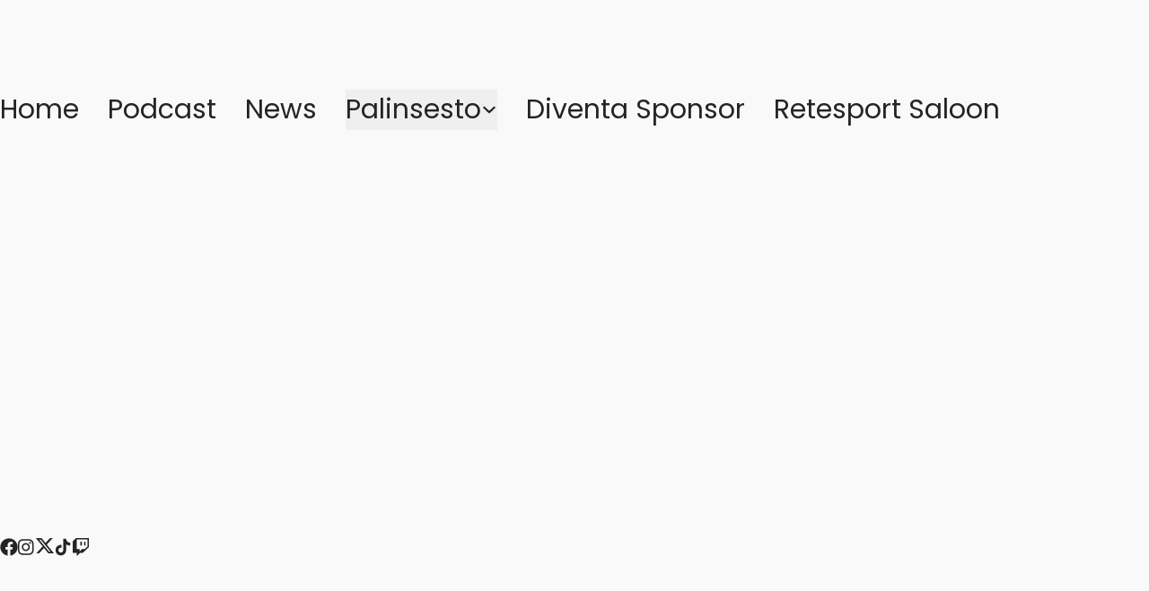

--- FILE ---
content_type: text/html; charset=utf-8
request_url: https://retesport.it/avversario
body_size: 19967
content:
<!DOCTYPE html><html lang="it" dir="ltr"><head><meta charSet="utf-8"/><meta name="viewport" content="width=device-width"/><title>Avversario - Retesport 104.2 FM</title><meta name="next-head-count" content="3"/><meta name="version" content="6.3.2"/><meta charSet="UTF-8"/><meta http-equiv="X-UA-Compatible" content="IE=edge"/><meta name="color-scheme" content="light"/><link rel="icon" type="image/png" sizes="192x192" href="/favicon.png"/><link rel="preconnect" href="https://fonts.googleapis.com"/><link rel="preconnect" href="https://fonts.gstatic.com" crossorigin=""/><meta name="theme-color" content="#8E1F2F"/><meta name="msapplication-navbutton-color" content="#8E1F2F"/><meta name="apple-mobile-web-app-capable" content="yes"/><meta name="apple-mobile-web-app-status-bar-style" content="black-translucent"/><meta name="msapplication-TileColor" content="#8E1F2F"/><script id="clickiocmp" src="https://clickiocmp.com/t/consent_234693.js"></script><script id="clickiocmpscript">!function(){var M=document.createElement("div");M.className="azerion_privacy_privacy",M.style.position="fixed",M.style.padding="0",M.style.zIndex="9999",M.style.background="#f7f7f7",M.style.bottom="70px",M.style.left="0",M.style.boxSizing="border-box",M.style.fontFamily="Helvetica Neue,arial,sans-serif",M.style.fontWeight="400",M.style.fontSize="14px",M.style.lineHeight="14px",M.style["border-top-left-radius"]="3px",M.style["border-top-right-radius"]="3px",M.style["border-bottom-right-radius"]="3px",M.style["-webkit-border-top-left-radius"]="3px",M.style["-webkit-border-top-right-radius"]="3px",M.style["-webkit-border-bottom-right-radius"]="3px",M.style["-moz-border-radius-topleft"]="3px",M.style["-moz-border-radius-topright"]="3px",M.style["-moz-border-radius-bottomright"]="3px",M.style["writing-mode"]="tb-rl";var t=document.createElement("a");t.className="azerion_privacy_privacybutton",t.href="javascript:void(0)",t.onclick=function(){return void 0!==window.__lxG__consent__&&null!==window.__lxG__consent__.getState()&&window.__lxG__consent__.showConsent(),!1},t.style.padding="5px",t.style.display="block",t.style.textDecoration="none",t.style.color="#888",t.style.cursor="pointer",t.style.boxSizing="border-box",t.style.backgroundColor="transparent",M.appendChild(t);var w=document.createElement("img");w.className="azerion_privacy_privacyimg",w.src="[data-uri]",w.style.width="14px",w.style.height="14px",w.style.borderStyle="none",w.style.boxSizing="border-box",t.appendChild(w),t.innerHTML+="Privacy";var D=0;window.onscroll=function(){0==D&&(D++,document.body.appendChild(M))}}();</script><script id="rtbuzzscript" src="https://adv.rtbuzz.net/w123813.js"></script><script id="rtbuzzInit">window.RTBuzz=window.RTBuzz||{},window.RTBuzz.cmd=window.RTBuzz.cmd||[];</script><script id="gads" src="https://pagead2.googlesyndication.com/pagead/js/adsbygoogle.js" data-ad-client="ca-pub-4448308114640987"></script><script id="clever">
							(function (document, window) {
								var a, c = document.createElement("script");

								c.id = "CleverCoreLoader54028";
								c.src = "//scripts.cleverwebserver.com/92f1eb60de043f8534bfddcd97e9a358.js";

								c.async = !0;
								c.type = "text/javascript";
								c.setAttribute("data-target", window.name);
								c.setAttribute("data-callback", "put-your-callback-macro-here");

								try {
									a = parent.document.getElementsByTagName("script")[0] || document.getElementsByTagName("script")[0];
								} catch (e) {
									a = !1;
								}

								a || (a = document.getElementsByTagName("head")[0] || document.getElementsByTagName("body")[0]);
								a.parentNode.insertBefore(c, a);
							})(document, window);
							</script><link rel="preconnect" href="https://fonts.gstatic.com" crossorigin /><link rel="preload" href="/_next/static/css/c10b8489cca4c75c.css" as="style"/><link rel="stylesheet" href="/_next/static/css/c10b8489cca4c75c.css" data-n-g=""/><link rel="preload" href="/_next/static/css/ab68ff86c98a07b3.css" as="style"/><link rel="stylesheet" href="/_next/static/css/ab68ff86c98a07b3.css"/><link rel="preload" href="/_next/static/css/9343fc6ae09bfae9.css" as="style"/><link rel="stylesheet" href="/_next/static/css/9343fc6ae09bfae9.css"/><link rel="preload" href="/_next/static/css/6363a82bdd242b51.css" as="style"/><link rel="stylesheet" href="/_next/static/css/6363a82bdd242b51.css"/><link rel="preload" href="/_next/static/css/a63c44a1c40c10bb.css" as="style"/><link rel="stylesheet" href="/_next/static/css/a63c44a1c40c10bb.css"/><link rel="preload" href="/_next/static/css/b9ae750e3a665fe3.css" as="style"/><link rel="stylesheet" href="/_next/static/css/b9ae750e3a665fe3.css"/><noscript data-n-css=""></noscript><script defer="" nomodule="" src="/_next/static/chunks/polyfills-c67a75d1b6f99dc8.js"></script><script defer="" src="/_next/static/chunks/9089-85aa5cdc0b6b4f1c.js"></script><script defer="" src="/_next/static/chunks/1872.c8996fb92427ae41e4649b.632.js"></script><script defer="" src="/_next/static/chunks/5675-535705f5ecf9200c.js"></script><script defer="" src="/_next/static/chunks/2451-d203fe7e9474ffb9.js"></script><script defer="" src="/_next/static/chunks/5820-e7c643d09f74bd8a.js"></script><script defer="" src="/_next/static/chunks/5721.c8996fb92427ae41e4649b.632.js"></script><script defer="" src="/_next/static/chunks/1848.c8996fb92427ae41e4649b.632.js"></script><script defer="" src="/_next/static/chunks/341.c8996fb92427ae41e4649b.632.js"></script><script defer="" src="/_next/static/chunks/6269.c8996fb92427ae41e4649b.632.js"></script><script defer="" src="/_next/static/chunks/6312-13f2b1c922785081.js"></script><script defer="" src="/_next/static/chunks/6785-d09aabc4814367da.js"></script><script defer="" src="/_next/static/chunks/6755.c8996fb92427ae41e4649b.632.js"></script><script defer="" src="/_next/static/chunks/5642.c8996fb92427ae41e4649b.632.js"></script><script defer="" src="/_next/static/chunks/4343.c8996fb92427ae41e4649b.632.js"></script><script defer="" src="/_next/static/chunks/1646.c8996fb92427ae41e4649b.632.js"></script><script defer="" src="/_next/static/chunks/6271-6be4132593f1b6cb.js"></script><script defer="" src="/_next/static/chunks/9621.c8996fb92427ae41e4649b.632.js"></script><script defer="" src="/_next/static/chunks/2514.c8996fb92427ae41e4649b.632.js"></script><script defer="" src="/_next/static/chunks/2715.c8996fb92427ae41e4649b.632.js"></script><script defer="" src="/_next/static/chunks/3074.c8996fb92427ae41e4649b.632.js"></script><script defer="" src="/_next/static/chunks/7260.c8996fb92427ae41e4649b.632.js"></script><script defer="" src="/_next/static/chunks/7496.c8996fb92427ae41e4649b.632.js"></script><script src="/_next/static/chunks/webpack-9cc1df256dea3f10.js" defer=""></script><script src="/_next/static/chunks/framework-2523afe1335183a1.js" defer=""></script><script src="/_next/static/chunks/main-f2f7955b058f7410.js" defer=""></script><script src="/_next/static/chunks/pages/_app-8eafecfcf10a3367.js" defer=""></script><script src="/_next/static/chunks/pages/%5Bterm%5D-6ebae27b9dde08fb.js" defer=""></script><script src="/_next/static/c8996fb92427ae41e4649b.632/_buildManifest.js" defer=""></script><script src="/_next/static/c8996fb92427ae41e4649b.632/_ssgManifest.js" defer=""></script><style data-href="https://fonts.googleapis.com/css2?family=Poppins:wght@200;400;600&display=swap">@font-face{font-family:'Poppins';font-style:normal;font-weight:200;font-display:swap;src:url(https://fonts.gstatic.com/l/font?kit=pxiByp8kv8JHgFVrLFj_V1g&skey=1bdc08fe61c3cc9e&v=v24) format('woff')}@font-face{font-family:'Poppins';font-style:normal;font-weight:400;font-display:swap;src:url(https://fonts.gstatic.com/l/font?kit=pxiEyp8kv8JHgFVrFJM&skey=87759fb096548f6d&v=v24) format('woff')}@font-face{font-family:'Poppins';font-style:normal;font-weight:600;font-display:swap;src:url(https://fonts.gstatic.com/l/font?kit=pxiByp8kv8JHgFVrLEj6V1g&skey=ce7ef9d62ca89319&v=v24) format('woff')}@font-face{font-family:'Poppins';font-style:normal;font-weight:200;font-display:swap;src:url(https://fonts.gstatic.com/s/poppins/v24/pxiByp8kv8JHgFVrLFj_Z11lFd2JQEl8qw.woff2) format('woff2');unicode-range:U+0900-097F,U+1CD0-1CF9,U+200C-200D,U+20A8,U+20B9,U+20F0,U+25CC,U+A830-A839,U+A8E0-A8FF,U+11B00-11B09}@font-face{font-family:'Poppins';font-style:normal;font-weight:200;font-display:swap;src:url(https://fonts.gstatic.com/s/poppins/v24/pxiByp8kv8JHgFVrLFj_Z1JlFd2JQEl8qw.woff2) format('woff2');unicode-range:U+0100-02BA,U+02BD-02C5,U+02C7-02CC,U+02CE-02D7,U+02DD-02FF,U+0304,U+0308,U+0329,U+1D00-1DBF,U+1E00-1E9F,U+1EF2-1EFF,U+2020,U+20A0-20AB,U+20AD-20C0,U+2113,U+2C60-2C7F,U+A720-A7FF}@font-face{font-family:'Poppins';font-style:normal;font-weight:200;font-display:swap;src:url(https://fonts.gstatic.com/s/poppins/v24/pxiByp8kv8JHgFVrLFj_Z1xlFd2JQEk.woff2) format('woff2');unicode-range:U+0000-00FF,U+0131,U+0152-0153,U+02BB-02BC,U+02C6,U+02DA,U+02DC,U+0304,U+0308,U+0329,U+2000-206F,U+20AC,U+2122,U+2191,U+2193,U+2212,U+2215,U+FEFF,U+FFFD}@font-face{font-family:'Poppins';font-style:normal;font-weight:400;font-display:swap;src:url(https://fonts.gstatic.com/s/poppins/v24/pxiEyp8kv8JHgFVrJJbecnFHGPezSQ.woff2) format('woff2');unicode-range:U+0900-097F,U+1CD0-1CF9,U+200C-200D,U+20A8,U+20B9,U+20F0,U+25CC,U+A830-A839,U+A8E0-A8FF,U+11B00-11B09}@font-face{font-family:'Poppins';font-style:normal;font-weight:400;font-display:swap;src:url(https://fonts.gstatic.com/s/poppins/v24/pxiEyp8kv8JHgFVrJJnecnFHGPezSQ.woff2) format('woff2');unicode-range:U+0100-02BA,U+02BD-02C5,U+02C7-02CC,U+02CE-02D7,U+02DD-02FF,U+0304,U+0308,U+0329,U+1D00-1DBF,U+1E00-1E9F,U+1EF2-1EFF,U+2020,U+20A0-20AB,U+20AD-20C0,U+2113,U+2C60-2C7F,U+A720-A7FF}@font-face{font-family:'Poppins';font-style:normal;font-weight:400;font-display:swap;src:url(https://fonts.gstatic.com/s/poppins/v24/pxiEyp8kv8JHgFVrJJfecnFHGPc.woff2) format('woff2');unicode-range:U+0000-00FF,U+0131,U+0152-0153,U+02BB-02BC,U+02C6,U+02DA,U+02DC,U+0304,U+0308,U+0329,U+2000-206F,U+20AC,U+2122,U+2191,U+2193,U+2212,U+2215,U+FEFF,U+FFFD}@font-face{font-family:'Poppins';font-style:normal;font-weight:600;font-display:swap;src:url(https://fonts.gstatic.com/s/poppins/v24/pxiByp8kv8JHgFVrLEj6Z11lFd2JQEl8qw.woff2) format('woff2');unicode-range:U+0900-097F,U+1CD0-1CF9,U+200C-200D,U+20A8,U+20B9,U+20F0,U+25CC,U+A830-A839,U+A8E0-A8FF,U+11B00-11B09}@font-face{font-family:'Poppins';font-style:normal;font-weight:600;font-display:swap;src:url(https://fonts.gstatic.com/s/poppins/v24/pxiByp8kv8JHgFVrLEj6Z1JlFd2JQEl8qw.woff2) format('woff2');unicode-range:U+0100-02BA,U+02BD-02C5,U+02C7-02CC,U+02CE-02D7,U+02DD-02FF,U+0304,U+0308,U+0329,U+1D00-1DBF,U+1E00-1E9F,U+1EF2-1EFF,U+2020,U+20A0-20AB,U+20AD-20C0,U+2113,U+2C60-2C7F,U+A720-A7FF}@font-face{font-family:'Poppins';font-style:normal;font-weight:600;font-display:swap;src:url(https://fonts.gstatic.com/s/poppins/v24/pxiByp8kv8JHgFVrLEj6Z1xlFd2JQEk.woff2) format('woff2');unicode-range:U+0000-00FF,U+0131,U+0152-0153,U+02BB-02BC,U+02C6,U+02DA,U+02DC,U+0304,U+0308,U+0329,U+2000-206F,U+20AC,U+2122,U+2191,U+2193,U+2212,U+2215,U+FEFF,U+FFFD}</style></head><body><div id="__next"><div id="rtbuzz_skin"></div><div id="rtbuzz_vip"></div><div id="rtbuzz_interstitial"></div><div id="rtbuzz_sticky"></div><div id="rtbuzz_in-image"></div><div class="wrapper flex flex-col min-h-screen"><div class="sticky inset-0 bottom-[unset] z-[60]"><div class="bg-secondaryColor-600 p-3 py-1 d-none xl:block"><div class="container flex items-center justify-between mx-auto text-white text-xs"><div class="bottom__widget_left flex gap-4 items-center"></div><div class="bottom__widget_right flex items-center gap-4"><ul class="flex gap-2 d-none lg:flex"><li><a href="tel:00390643999402" target="_blank" rel="noopener noreferrer"><strong>Diretta: 06.43999402</strong></a></li><li><a href="https://api.whatsapp.com/send/?phone=393346104220" target="_blank" rel="noopener noreferrer"><strong>Whatsapp: 334.6104220</strong></a></li></ul>|<h6 class="d-none lg:block"><a href="https://toyou.it?utm_source=retesport&amp;utm_medium=topbar_designed_by&amp;utm_campaign=partnership" target="_blank" rel="noopener noreferrer">Designed with <img title="love" alt="❤️" srcSet="/_next/image?url=https%3A%2F%2Ffonts.gstatic.com%2Fs%2Fe%2Fnotoemoji%2F15.0%2F2665_fe0f%2F32.png&amp;w=32&amp;q=75 1x, /_next/image?url=https%3A%2F%2Ffonts.gstatic.com%2Fs%2Fe%2Fnotoemoji%2F15.0%2F2665_fe0f%2F32.png&amp;w=48&amp;q=75 2x" src="/_next/image?url=https%3A%2F%2Ffonts.gstatic.com%2Fs%2Fe%2Fnotoemoji%2F15.0%2F2665_fe0f%2F32.png&amp;w=48&amp;q=75" width="20" height="20" decoding="async" data-nimg="1" class="inline " loading="lazy" style="color:transparent"/> by TO<strong>YOU</strong></a></h6><div class="w-8 h-8 flex items-center justify-center p-2 xl:p-1 z-0"><button class="MediaPlayerButton_button__ejAup bg-accentColor-500 rounded-full p-2 xl:p-1 "><span class="sr-only">Riproduci la live Twitch in Picture-in-Picture</span><svg xmlns="http://www.w3.org/2000/svg" viewBox="0 0 24 24" fill="none" stroke="currentColor" stroke-width="2" stroke-linecap="round" stroke-linejoin="round" stroke-miterlimit="10" class="h-6 w-6 icon tv__icon text-slate-700"><path d="M6 20.25h12m-7.5-3v3m3-3v3m-10.125-3h17.25c.621 0 1.125-.504 1.125-1.125V4.875c0-.621-.504-1.125-1.125-1.125H3.375c-.621 0-1.125.504-1.125 1.125v11.25c0 .621.504 1.125 1.125 1.125z"></path></svg></button></div></div></div></div><header class="SiteHeader_wrapper__LeUeN bg-secondaryColor-500 flex flex-col items-center p-3" itemscope="" itemType="https://schema.org/WPHeader"><div class="container flex items-center justify-between mx-auto text-white"><div class="flex md:flex-1 xl:flex-[unset] flex-wrap gap-x-4"><a href="/" title="Retesport 104.2 FM"><img alt="Retesport 104.2 FM Logo" srcSet="/_next/image?url=%2Fimages%2Fretesport-logo-white.png&amp;w=256&amp;q=75 1x, /_next/image?url=%2Fimages%2Fretesport-logo-white.png&amp;w=384&amp;q=75 2x" src="/_next/image?url=%2Fimages%2Fretesport-logo-white.png&amp;w=384&amp;q=75" width="160" height="60" decoding="async" data-nimg="1" class="w-[160px] h-auto object-contain w-[120px] md:w-[140px]" loading="lazy" style="color:transparent"/><span class="sr-only">Retesport 104.2 FM</span></a></div><div class="flex-1 text-center items-center d-none md:block xl:hidden"><ul class="flex gap-2 flex flex-col text-[12px]"><li><a href="tel:00390643999402" target="_blank" rel="noopener noreferrer"><strong>Diretta: 06.43999402</strong></a></li><li><a href="https://api.whatsapp.com/send/?phone=393346104220" target="_blank" rel="noopener noreferrer"><strong>Whatsapp: 334.6104220</strong></a></li></ul></div><div class="md:flex-1 flex items-end flex-col"><div class="flex flex-wrap justify-between items-center"><div class="flex items-center md:order-2"><button class="MainNavigation_menuToggle__0bkeN  inline-flex items-center p-2 ml-1 text-sm rounded-lg xl:hidden focus:outline-none focus:ring-2 z-10" aria-controls="mega-menu" aria-expanded="false"><span class="Hamburger_wrapper__pJpJ6 "><span></span><span></span><span></span></span><span class="sr-only">Apri il menu principale</span></button></div><div id="mega-menu" class="MainNavigation_megamenu__Wsqco d-none justify-between items-center gap-10 w-full text-[17px] xl:flex xl:w-auto xl:order-1"><nav aria-label="Menu principale"><ul class="flex flex-col mt-4 font-medium xl:flex-row xl:space-x-8 xl:mt-0"><li class="relative"><a href="/" class="block py-2 pr-4 pl-3 xl:p-0" aria-current="page" title="Home">Home</a></li><li class="relative"><a href="/podcast" class="block py-2 pr-4 pl-3 xl:p-0" aria-current="page" title="Podcast">Podcast</a></li><li class="relative"><a href="/news" class="block py-2 pr-4 pl-3 xl:p-0" aria-current="page" title="News">News</a></li><li class="relative"><button id="cG9zdDozMQ==-dropdown-button" class="flex justify-between items-center gap-1 py-2 pr-4 pl-3 xl:p-0 mx-auto">Palinsesto<svg xmlns="http://www.w3.org/2000/svg" viewBox="0 0 24 24" fill="none" stroke="currentColor" stroke-width="3" stroke-linecap="round" stroke-linejoin="round" stroke-miterlimit="10" class="h-6 w-6 icon chevron_down__icon MainNavigation_dropdownIcon__yh46w"><path d="M19.5 8.25l-7.5 7.5-7.5-7.5"></path></svg></button></li><li class="relative"><a href="/richiesta-sponsor" class="block py-2 pr-4 pl-3 xl:p-0" aria-current="page" title="Diventa Sponsor">Diventa Sponsor</a></li><li class="relative"><a href="/retesport-saloon" class="block py-2 pr-4 pl-3 xl:p-0" aria-current="page" title="Retesport Saloon">Retesport Saloon</a></li></ul></nav><div class="flex flex-col xl:flex-row gap-5 p-2 xl:p-0"><ul class="flex items-center gap-5 justify-center"><li class="w-5 h-5"><a href="https://www.facebook.com/retesport104.2" target="_blank" rel="noopener noreferrer"><svg class="icon facebook__icon " xmlns="http://www.w3.org/2000/svg" viewBox="0 0 512 512" fill="currentColor"><path d="M504 256C504 119 393 8 256 8S8 119 8 256c0 123.78 90.69 226.38 209.25 245V327.69h-63V256h63v-54.64c0-62.15 37-96.48 93.67-96.48 27.14 0 55.52 4.84 55.52 4.84v61h-31.28c-30.8 0-40.41 19.12-40.41 38.73V256h68.78l-11 71.69h-57.78V501C413.31 482.38 504 379.78 504 256z"></path></svg><span class="sr-only">Facebook</span></a></li><li class="w-5 h-5"><a href="https://www.instagram.com/retesport/?hl=it" target="_blank" rel="noopener noreferrer"><svg class="icon instagram__icon " xmlns="http://www.w3.org/2000/svg" viewBox="0 0 512 512" fill="currentColor"><path d="M224.1 141c-63.6 0-114.9 51.3-114.9 114.9s51.3 114.9 114.9 114.9S339 319.5 339 255.9 287.7 141 224.1 141zm0 189.6c-41.1 0-74.7-33.5-74.7-74.7s33.5-74.7 74.7-74.7 74.7 33.5 74.7 74.7-33.6 74.7-74.7 74.7zm146.4-194.3c0 14.9-12 26.8-26.8 26.8-14.9 0-26.8-12-26.8-26.8s12-26.8 26.8-26.8 26.8 12 26.8 26.8zm76.1 27.2c-1.7-35.9-9.9-67.7-36.2-93.9-26.2-26.2-58-34.4-93.9-36.2-37-2.1-147.9-2.1-184.9 0-35.8 1.7-67.6 9.9-93.9 36.1s-34.4 58-36.2 93.9c-2.1 37-2.1 147.9 0 184.9 1.7 35.9 9.9 67.7 36.2 93.9s58 34.4 93.9 36.2c37 2.1 147.9 2.1 184.9 0 35.9-1.7 67.7-9.9 93.9-36.2 26.2-26.2 34.4-58 36.2-93.9 2.1-37 2.1-147.8 0-184.8zM398.8 388c-7.8 19.6-22.9 34.7-42.6 42.6-29.5 11.7-99.5 9-132.1 9s-102.7 2.6-132.1-9c-19.6-7.8-34.7-22.9-42.6-42.6-11.7-29.5-9-99.5-9-132.1s-2.6-102.7 9-132.1c7.8-19.6 22.9-34.7 42.6-42.6 29.5-11.7 99.5-9 132.1-9s102.7-2.6 132.1 9c19.6 7.8 34.7 22.9 42.6 42.6 11.7 29.5 9 99.5 9 132.1s2.7 102.7-9 132.1z"></path></svg><span class="sr-only">Instagram</span></a></li><li class="w-5 h-5"><a href="https://twitter.com/ReteSport" target="_blank" rel="noopener noreferrer"><svg class="icon twitter__icon " xmlns="http://www.w3.org/2000/svg" viewBox="0 0 21 18" fill="currentColor"><path d="M16.5387 0H19.7589L12.7238 7.62462L21 18H14.5188L9.44333 11.7074L3.63579 18H0.413712L7.9384 9.84461L0 0H6.64372L11.2315 5.75169L16.5368 0H16.5387ZM15.4086 16.1723H17.1929L5.67515 1.73169H3.76039L15.4086 16.1723Z"></path></svg><span class="sr-only">Twitter</span></a></li><li class="w-5 h-5"><a href="https://tiktok.com/@retesport104.2" target="_blank" rel="noopener noreferrer"><svg class="icon tiktok__icon " xmlns="http://www.w3.org/2000/svg" viewBox="0 0 512 512" fill="currentColor"><path d="M412.19,118.66a109.27,109.27,0,0,1-9.45-5.5,132.87,132.87,0,0,1-24.27-20.62c-18.1-20.71-24.86-41.72-27.35-56.43h.1C349.14,23.9,350,16,350.13,16H267.69V334.78c0,4.28,0,8.51-.18,12.69,0,.52-.05,1-.08,1.56,0,.23,0,.47-.05.71,0,.06,0,.12,0,.18a70,70,0,0,1-35.22,55.56,68.8,68.8,0,0,1-34.11,9c-38.41,0-69.54-31.32-69.54-70s31.13-70,69.54-70a68.9,68.9,0,0,1,21.41,3.39l.1-83.94a153.14,153.14,0,0,0-118,34.52,161.79,161.79,0,0,0-35.3,43.53c-3.48,6-16.61,30.11-18.2,69.24-1,22.21,5.67,45.22,8.85,54.73v.2c2,5.6,9.75,24.71,22.38,40.82A167.53,167.53,0,0,0,115,470.66v-.2l.2.2C155.11,497.78,199.36,496,199.36,496c7.66-.31,33.32,0,62.46-13.81,32.32-15.31,50.72-38.12,50.72-38.12a158.46,158.46,0,0,0,27.64-45.93c7.46-19.61,9.95-43.13,9.95-52.53V176.49c1,.6,14.32,9.41,14.32,9.41s19.19,12.3,49.13,20.31c21.48,5.7,50.42,6.9,50.42,6.9V131.27C453.86,132.37,433.27,129.17,412.19,118.66Z"></path></svg><span class="sr-only">TikTok</span></a></li><li class="w-5 h-5"><a href="https://twitch.tv/retesport1042" target="_blank" rel="noopener noreferrer"><svg class="icon twitch__icon " xmlns="http://www.w3.org/2000/svg" viewBox="0 0 512 512" fill="currentColor"><path d="M391.17,103.47H352.54v109.7h38.63ZM285,103H246.37V212.75H285ZM120.83,0,24.31,91.42V420.58H140.14V512l96.53-91.42h77.25L487.69,256V0ZM449.07,237.75l-77.22,73.12H294.61l-67.6,64v-64H140.14V36.58H449.07Z"></path></svg><span class="sr-only">Twitch</span></a></li></ul></div></div></div><h6 class="text-[8px] md:text-[9px] self-end pr-2 xl:hidden text-right"><a href="https://toyou.it?utm_source=retesport&amp;utm_medium=topbar_designed_by&amp;utm_campaign=partnership" target="_blank" rel="noopener noreferrer">Designed with <img title="love" alt="❤️" srcSet="/_next/image?url=https%3A%2F%2Ffonts.gstatic.com%2Fs%2Fe%2Fnotoemoji%2F15.0%2F2665_fe0f%2F32.png&amp;w=32&amp;q=75 1x, /_next/image?url=https%3A%2F%2Ffonts.gstatic.com%2Fs%2Fe%2Fnotoemoji%2F15.0%2F2665_fe0f%2F32.png&amp;w=48&amp;q=75 2x" src="/_next/image?url=https%3A%2F%2Ffonts.gstatic.com%2Fs%2Fe%2Fnotoemoji%2F15.0%2F2665_fe0f%2F32.png&amp;w=48&amp;q=75" width="20" height="20" decoding="async" data-nimg="1" class="inline w-[14px] h-[14px]" loading="lazy" style="color:transparent"/> by TO<strong>YOU</strong></a></h6></div></div><div id="rtbuzz_leadmobile"></div></header></div><div id="rtbuzz_masthead"></div><main class="flex-1 z-0"><div class="container mx-auto px-5 py-[70px]"><div class="mb-10 "><div class="flex flex-col-reverse"><h1 class="text-2xl lg:text-5xl leading-snug "><strong>Avversario</strong></h1><h2>Retesport 104.2 FM</h2></div></div><div class="flex flex-col lg:flex-row gap-16"><div class="flex-1 py-[40px] lg:py-[35px]"><section class="relative min-h-screen "><form class="PostFilters_wrapper__y6niA"><div class="Input_control__BSGr0  PostFilters_search__tAYJm"><!--$--><input type="search" placeholder="Cerca..." id="search" class="Input_input___ApPJ  focus:ring-4 focus:ring-accentColor-500 focus:outline-none"/><!--/$--></div><div class="Input_control__BSGr0  PostFilters_orderByDate__FjIyY"><!--$--><select type="select" placeholder="Cerca..." class="Input_input___ApPJ  focus:ring-4 focus:ring-accentColor-500 focus:outline-none" id="orderby"><option value="">Ordina per...</option><option value="DESC">Più recente</option><option value="ASC">Meno recente</option></select><!--/$--></div></form><div class="grid gap-10 gap-y-12 md:grid-cols-2" style="opacity:1"><article><div class="OverlayPostCard_article__ZJ0T3 relative "><a href="/avversario/benitez-sanches-e-tante-vecchie-conoscenze-della-serie-a-il-panathinaikos" class="OverlayPostCard_link__ByR0T min-h-[350px] flex gap-5 rounded-xl" title="Benitez, Sanches e tante vecchie conoscenze della Serie A: il Panathinaikos"><img alt="Benitez, Sanches e tante vecchie conoscenze della Serie A: il Panathinaikos" srcSet="/_next/image?url=https%3A%2F%2Fcms.retesport.it%2Fwp-content%2Fuploads%2F2026%2F01%2Fpana.jpg&amp;w=828&amp;q=75 1x, /_next/image?url=https%3A%2F%2Fcms.retesport.it%2Fwp-content%2Fuploads%2F2026%2F01%2Fpana.jpg&amp;w=1920&amp;q=75 2x" src="/_next/image?url=https%3A%2F%2Fcms.retesport.it%2Fwp-content%2Fuploads%2F2026%2F01%2Fpana.jpg&amp;w=1920&amp;q=75" width="800" height="400" decoding="async" data-nimg="1" class="object-cover" loading="lazy" style="color:transparent"/><div class="OverlayPostCard_caption__9fL9I"><span>Avversario</span><div class="OverlayPostCard_title__MlBKK font-bold text-[1.5rem]">Benitez, Sanches e tante vecchie conoscenze della Serie A: il Panathinaikos</div><span class="flex items-center gap-2 text-sm mt-4"><svg xmlns="http://www.w3.org/2000/svg" viewBox="0 0 24 24" fill="none" stroke="currentColor" stroke-width="2" stroke-linecap="round" stroke-linejoin="round" stroke-miterlimit="10" class="h-6 w-6 icon calendar__icon "><path d="M6.75 3v2.25M17.25 3v2.25M3 18.75V7.5a2.25 2.25 0 012.25-2.25h13.5A2.25 2.25 0 0121 7.5v11.25m-18 0A2.25 2.25 0 005.25 21h13.5A2.25 2.25 0 0021 18.75m-18 0v-7.5A2.25 2.25 0 015.25 9h13.5A2.25 2.25 0 0121 11.25v7.5"></path></svg> <!-- -->27 gennaio 2026, 11:23</span></div></a></div></article><div id="rtbuzz_topmobile"></div><article><div class="OverlayPostCard_article__ZJ0T3 relative "><a href="/avversario/sassuolo-senza-berardi-e-volpato-in-dubbio-anche-un-altro-titolare" class="OverlayPostCard_link__ByR0T min-h-[350px] flex gap-5 rounded-xl" title="Sassuolo senza Berardi e Volpato. In dubbio anche un altro titolare"><img alt="Sassuolo senza Berardi e Volpato. In dubbio anche un altro titolare" srcSet="/_next/image?url=https%3A%2F%2Fcms.retesport.it%2Fwp-content%2Fuploads%2F2022%2F02%2FB00020CF-29FB-4AED-8616-2E08B4AACF91.jpeg&amp;w=828&amp;q=75 1x, /_next/image?url=https%3A%2F%2Fcms.retesport.it%2Fwp-content%2Fuploads%2F2022%2F02%2FB00020CF-29FB-4AED-8616-2E08B4AACF91.jpeg&amp;w=1920&amp;q=75 2x" src="/_next/image?url=https%3A%2F%2Fcms.retesport.it%2Fwp-content%2Fuploads%2F2022%2F02%2FB00020CF-29FB-4AED-8616-2E08B4AACF91.jpeg&amp;w=1920&amp;q=75" width="800" height="400" decoding="async" data-nimg="1" class="object-cover" loading="lazy" style="color:transparent"/><div class="OverlayPostCard_caption__9fL9I"><span>Avversario</span><div class="OverlayPostCard_title__MlBKK font-bold text-[1.5rem]">Sassuolo senza Berardi e Volpato. In dubbio anche un altro titolare</div><span class="flex items-center gap-2 text-sm mt-4"><svg xmlns="http://www.w3.org/2000/svg" viewBox="0 0 24 24" fill="none" stroke="currentColor" stroke-width="2" stroke-linecap="round" stroke-linejoin="round" stroke-miterlimit="10" class="h-6 w-6 icon calendar__icon "><path d="M6.75 3v2.25M17.25 3v2.25M3 18.75V7.5a2.25 2.25 0 012.25-2.25h13.5A2.25 2.25 0 0121 7.5v11.25m-18 0A2.25 2.25 0 005.25 21h13.5A2.25 2.25 0 0021 18.75m-18 0v-7.5A2.25 2.25 0 015.25 9h13.5A2.25 2.25 0 0121 11.25v7.5"></path></svg> <!-- -->08 gennaio 2026, 12:09</span></div></a></div></article><div id="rtbuzz_middlemobile"></div><article><div class="OverlayPostCard_article__ZJ0T3 relative "><a href="/avversario/qui-atalanta-palladino-recupera-zappacosta-ma-avra-4-defezioni" class="OverlayPostCard_link__ByR0T min-h-[350px] flex gap-5 rounded-xl" title="Qui Atalanta: Palladino recupera Zappacosta ma avrà 4 defezioni"><img alt="Qui Atalanta: Palladino recupera Zappacosta ma avrà 4 defezioni" srcSet="/_next/image?url=https%3A%2F%2Fcms.retesport.it%2Fwp-content%2Fuploads%2F2025%2F05%2FPalladino-233.jpg&amp;w=828&amp;q=75 1x, /_next/image?url=https%3A%2F%2Fcms.retesport.it%2Fwp-content%2Fuploads%2F2025%2F05%2FPalladino-233.jpg&amp;w=1920&amp;q=75 2x" src="/_next/image?url=https%3A%2F%2Fcms.retesport.it%2Fwp-content%2Fuploads%2F2025%2F05%2FPalladino-233.jpg&amp;w=1920&amp;q=75" width="800" height="400" decoding="async" data-nimg="1" class="object-cover" loading="lazy" style="color:transparent"/><div class="OverlayPostCard_caption__9fL9I"><span>Avversario</span><div class="OverlayPostCard_title__MlBKK font-bold text-[1.5rem]">Qui Atalanta: Palladino recupera Zappacosta ma avrà 4 defezioni</div><span class="flex items-center gap-2 text-sm mt-4"><svg xmlns="http://www.w3.org/2000/svg" viewBox="0 0 24 24" fill="none" stroke="currentColor" stroke-width="2" stroke-linecap="round" stroke-linejoin="round" stroke-miterlimit="10" class="h-6 w-6 icon calendar__icon "><path d="M6.75 3v2.25M17.25 3v2.25M3 18.75V7.5a2.25 2.25 0 012.25-2.25h13.5A2.25 2.25 0 0121 7.5v11.25m-18 0A2.25 2.25 0 005.25 21h13.5A2.25 2.25 0 0021 18.75m-18 0v-7.5A2.25 2.25 0 015.25 9h13.5A2.25 2.25 0 0121 11.25v7.5"></path></svg> <!-- -->02 gennaio 2026, 10:30</span></div></a></div></article><article><div class="OverlayPostCard_article__ZJ0T3 relative "><a href="/avversario/juve-spalletti-pensa-al-cambio-modulo-le-ultime-da-torino" class="OverlayPostCard_link__ByR0T min-h-[350px] flex gap-5 rounded-xl" title="Juve, Spalletti pensa al cambio modulo: le ultime da Torino"><img alt="Juve, Spalletti pensa al cambio modulo: le ultime da Torino" srcSet="/_next/image?url=https%3A%2F%2Fcms.retesport.it%2Fwp-content%2Fuploads%2F2021%2F07%2FSpalletti.jpg&amp;w=828&amp;q=75 1x, /_next/image?url=https%3A%2F%2Fcms.retesport.it%2Fwp-content%2Fuploads%2F2021%2F07%2FSpalletti.jpg&amp;w=1920&amp;q=75 2x" src="/_next/image?url=https%3A%2F%2Fcms.retesport.it%2Fwp-content%2Fuploads%2F2021%2F07%2FSpalletti.jpg&amp;w=1920&amp;q=75" width="800" height="400" decoding="async" data-nimg="1" class="object-cover" loading="lazy" style="color:transparent"/><div class="OverlayPostCard_caption__9fL9I"><span>Avversario</span><div class="OverlayPostCard_title__MlBKK font-bold text-[1.5rem]">Juve, Spalletti pensa al cambio modulo: le ultime da Torino</div><span class="flex items-center gap-2 text-sm mt-4"><svg xmlns="http://www.w3.org/2000/svg" viewBox="0 0 24 24" fill="none" stroke="currentColor" stroke-width="2" stroke-linecap="round" stroke-linejoin="round" stroke-miterlimit="10" class="h-6 w-6 icon calendar__icon "><path d="M6.75 3v2.25M17.25 3v2.25M3 18.75V7.5a2.25 2.25 0 012.25-2.25h13.5A2.25 2.25 0 0121 7.5v11.25m-18 0A2.25 2.25 0 005.25 21h13.5A2.25 2.25 0 0021 18.75m-18 0v-7.5A2.25 2.25 0 015.25 9h13.5A2.25 2.25 0 0121 11.25v7.5"></path></svg> <!-- -->17 dicembre 2025, 10:38</span></div></a></div></article><article><div class="OverlayPostCard_article__ZJ0T3 relative "><a href="/avversario/lotito-lazio-al-nasdaq-non-abbiamo-debiti-come-altri-vogliamo-essere-i-primi-a-roma" class="OverlayPostCard_link__ByR0T min-h-[350px] flex gap-5 rounded-xl" title="Lotito: “Lazio al Nasdaq! Non abbiamo debiti come altri, vogliamo essere i primi a Roma”"><img alt="Lotito: “Lazio al Nasdaq! Non abbiamo debiti come altri, vogliamo essere i primi a Roma”" srcSet="/_next/image?url=https%3A%2F%2Fcms.retesport.it%2Fwp-content%2Fuploads%2F2025%2F05%2FLotito-whkefj.jpg&amp;w=828&amp;q=75 1x, /_next/image?url=https%3A%2F%2Fcms.retesport.it%2Fwp-content%2Fuploads%2F2025%2F05%2FLotito-whkefj.jpg&amp;w=1920&amp;q=75 2x" src="/_next/image?url=https%3A%2F%2Fcms.retesport.it%2Fwp-content%2Fuploads%2F2025%2F05%2FLotito-whkefj.jpg&amp;w=1920&amp;q=75" width="800" height="400" decoding="async" data-nimg="1" class="object-cover" loading="lazy" style="color:transparent"/><div class="OverlayPostCard_caption__9fL9I"><span>Avversario</span><div class="OverlayPostCard_title__MlBKK font-bold text-[1.5rem]">Lotito: “Lazio al Nasdaq! Non abbiamo debiti come altri, vogliamo essere i primi a Roma”</div><span class="flex items-center gap-2 text-sm mt-4"><svg xmlns="http://www.w3.org/2000/svg" viewBox="0 0 24 24" fill="none" stroke="currentColor" stroke-width="2" stroke-linecap="round" stroke-linejoin="round" stroke-miterlimit="10" class="h-6 w-6 icon calendar__icon "><path d="M6.75 3v2.25M17.25 3v2.25M3 18.75V7.5a2.25 2.25 0 012.25-2.25h13.5A2.25 2.25 0 0121 7.5v11.25m-18 0A2.25 2.25 0 005.25 21h13.5A2.25 2.25 0 0021 18.75m-18 0v-7.5A2.25 2.25 0 015.25 9h13.5A2.25 2.25 0 0121 11.25v7.5"></path></svg> <!-- -->16 dicembre 2025, 09:43</span></div></a></div></article><article><div class="OverlayPostCard_article__ZJ0T3 relative "><a href="/avversario/spalletti-che-tegola-vlahovic-out-oltre-2-mesi" class="OverlayPostCard_link__ByR0T min-h-[350px] flex gap-5 rounded-xl" title="Spalletti, che tegola: Vlahovic out oltre 2 mesi"><img alt="Spalletti, che tegola: Vlahovic out oltre 2 mesi" srcSet="/_next/image?url=https%3A%2F%2Fcms.retesport.it%2Fwp-content%2Fuploads%2F2021%2F07%2FSpalletti.jpg&amp;w=828&amp;q=75 1x, /_next/image?url=https%3A%2F%2Fcms.retesport.it%2Fwp-content%2Fuploads%2F2021%2F07%2FSpalletti.jpg&amp;w=1920&amp;q=75 2x" src="/_next/image?url=https%3A%2F%2Fcms.retesport.it%2Fwp-content%2Fuploads%2F2021%2F07%2FSpalletti.jpg&amp;w=1920&amp;q=75" width="800" height="400" decoding="async" data-nimg="1" class="object-cover" loading="lazy" style="color:transparent"/><div class="OverlayPostCard_caption__9fL9I"><span>Avversario</span><div class="OverlayPostCard_title__MlBKK font-bold text-[1.5rem]">Spalletti, che tegola: Vlahovic out oltre 2 mesi</div><span class="flex items-center gap-2 text-sm mt-4"><svg xmlns="http://www.w3.org/2000/svg" viewBox="0 0 24 24" fill="none" stroke="currentColor" stroke-width="2" stroke-linecap="round" stroke-linejoin="round" stroke-miterlimit="10" class="h-6 w-6 icon calendar__icon "><path d="M6.75 3v2.25M17.25 3v2.25M3 18.75V7.5a2.25 2.25 0 012.25-2.25h13.5A2.25 2.25 0 0121 7.5v11.25m-18 0A2.25 2.25 0 005.25 21h13.5A2.25 2.25 0 0021 18.75m-18 0v-7.5A2.25 2.25 0 015.25 9h13.5A2.25 2.25 0 0121 11.25v7.5"></path></svg> <!-- -->02 dicembre 2025, 11:36</span></div></a></div></article><article><div class="OverlayPostCard_article__ZJ0T3 relative "><a href="/avversario/nicola-la-mia-cremonese-forte-e-testarda" class="OverlayPostCard_link__ByR0T min-h-[350px] flex gap-5 rounded-xl" title="Nicola: “La mia Cremonese forte e testarda”"><img alt="Nicola: “La mia Cremonese forte e testarda”" srcSet="/_next/image?url=https%3A%2F%2Fcms.retesport.it%2Fwp-content%2Fuploads%2F2021%2F04%2FGINO3284.jpg&amp;w=828&amp;q=75 1x, /_next/image?url=https%3A%2F%2Fcms.retesport.it%2Fwp-content%2Fuploads%2F2021%2F04%2FGINO3284.jpg&amp;w=1920&amp;q=75 2x" src="/_next/image?url=https%3A%2F%2Fcms.retesport.it%2Fwp-content%2Fuploads%2F2021%2F04%2FGINO3284.jpg&amp;w=1920&amp;q=75" width="800" height="400" decoding="async" data-nimg="1" class="object-cover" loading="lazy" style="color:transparent"/><div class="OverlayPostCard_caption__9fL9I"><span>Avversario</span><div class="OverlayPostCard_title__MlBKK font-bold text-[1.5rem]">Nicola: “La mia Cremonese forte e testarda”</div><span class="flex items-center gap-2 text-sm mt-4"><svg xmlns="http://www.w3.org/2000/svg" viewBox="0 0 24 24" fill="none" stroke="currentColor" stroke-width="2" stroke-linecap="round" stroke-linejoin="round" stroke-miterlimit="10" class="h-6 w-6 icon calendar__icon "><path d="M6.75 3v2.25M17.25 3v2.25M3 18.75V7.5a2.25 2.25 0 012.25-2.25h13.5A2.25 2.25 0 0121 7.5v11.25m-18 0A2.25 2.25 0 005.25 21h13.5A2.25 2.25 0 0021 18.75m-18 0v-7.5A2.25 2.25 0 015.25 9h13.5A2.25 2.25 0 0121 11.25v7.5"></path></svg> <!-- -->21 novembre 2025, 10:58</span></div></a></div></article><div id="rtbuzz_bottommobile"></div><article><div class="OverlayPostCard_article__ZJ0T3 relative "><a href="/avversario/napoli-lukaku-punta-il-rientro-contro-la-roma" class="OverlayPostCard_link__ByR0T min-h-[350px] flex gap-5 rounded-xl" title="Napoli, Lukaku punta il rientro contro la Roma"><img alt="Napoli, Lukaku punta il rientro contro la Roma" srcSet="/_next/image?url=https%3A%2F%2Fcms.retesport.it%2Fwp-content%2Fuploads%2F2024%2F02%2FRom-Lukaku.jpg&amp;w=828&amp;q=75 1x, /_next/image?url=https%3A%2F%2Fcms.retesport.it%2Fwp-content%2Fuploads%2F2024%2F02%2FRom-Lukaku.jpg&amp;w=1920&amp;q=75 2x" src="/_next/image?url=https%3A%2F%2Fcms.retesport.it%2Fwp-content%2Fuploads%2F2024%2F02%2FRom-Lukaku.jpg&amp;w=1920&amp;q=75" width="800" height="400" decoding="async" data-nimg="1" class="object-cover" loading="lazy" style="color:transparent"/><div class="OverlayPostCard_caption__9fL9I"><span>Avversario</span><div class="OverlayPostCard_title__MlBKK font-bold text-[1.5rem]">Napoli, Lukaku punta il rientro contro la Roma</div><span class="flex items-center gap-2 text-sm mt-4"><svg xmlns="http://www.w3.org/2000/svg" viewBox="0 0 24 24" fill="none" stroke="currentColor" stroke-width="2" stroke-linecap="round" stroke-linejoin="round" stroke-miterlimit="10" class="h-6 w-6 icon calendar__icon "><path d="M6.75 3v2.25M17.25 3v2.25M3 18.75V7.5a2.25 2.25 0 012.25-2.25h13.5A2.25 2.25 0 0121 7.5v11.25m-18 0A2.25 2.25 0 005.25 21h13.5A2.25 2.25 0 0021 18.75m-18 0v-7.5A2.25 2.25 0 015.25 9h13.5A2.25 2.25 0 0121 11.25v7.5"></path></svg> <!-- -->17 novembre 2025, 11:59</span></div></a></div></article><article><div class="OverlayPostCard_article__ZJ0T3 relative "><a href="/avversario/la-crisi-dei-rangers-da-vicecampioni-deuropa-league-al-4-posto-in-scozia-rohl-a-caccia-della-svolta" class="OverlayPostCard_link__ByR0T min-h-[350px] flex gap-5 rounded-xl" title="La crisi dei Rangers: da vicecampioni d’Europa League al 4° posto in Scozia. Rohl a caccia della svolta"><img alt="La crisi dei Rangers: da vicecampioni d’Europa League al 4° posto in Scozia. Rohl a caccia della svolta" srcSet="/_next/image?url=https%3A%2F%2Fcms.retesport.it%2Fwp-content%2Fuploads%2F2025%2F11%2Fstemma-club-1968-1991-750x422-1.jpg&amp;w=828&amp;q=75 1x, /_next/image?url=https%3A%2F%2Fcms.retesport.it%2Fwp-content%2Fuploads%2F2025%2F11%2Fstemma-club-1968-1991-750x422-1.jpg&amp;w=1920&amp;q=75 2x" src="/_next/image?url=https%3A%2F%2Fcms.retesport.it%2Fwp-content%2Fuploads%2F2025%2F11%2Fstemma-club-1968-1991-750x422-1.jpg&amp;w=1920&amp;q=75" width="800" height="400" decoding="async" data-nimg="1" class="object-cover" loading="lazy" style="color:transparent"/><div class="OverlayPostCard_caption__9fL9I"><span>Avversario</span><div class="OverlayPostCard_title__MlBKK font-bold text-[1.5rem]">La crisi dei Rangers: da vicecampioni d’Europa League al 4° posto in Scozia. Rohl a caccia della svolta</div><span class="flex items-center gap-2 text-sm mt-4"><svg xmlns="http://www.w3.org/2000/svg" viewBox="0 0 24 24" fill="none" stroke="currentColor" stroke-width="2" stroke-linecap="round" stroke-linejoin="round" stroke-miterlimit="10" class="h-6 w-6 icon calendar__icon "><path d="M6.75 3v2.25M17.25 3v2.25M3 18.75V7.5a2.25 2.25 0 012.25-2.25h13.5A2.25 2.25 0 0121 7.5v11.25m-18 0A2.25 2.25 0 005.25 21h13.5A2.25 2.25 0 0021 18.75m-18 0v-7.5A2.25 2.25 0 015.25 9h13.5A2.25 2.25 0 0121 11.25v7.5"></path></svg> <!-- -->05 novembre 2025, 12:09</span></div></a></div></article><article><div class="OverlayPostCard_article__ZJ0T3 relative "><a href="/avversario/roma-occhio-ai-rigori-butland-dei-rangers-ne-ha-parati-6-degli-ultimi-7" class="OverlayPostCard_link__ByR0T min-h-[350px] flex gap-5 rounded-xl" title="Roma, occhio ai rigori: Butland dei Rangers ne ha parati 6 degli ultimi 7"><img alt="Roma, occhio ai rigori: Butland dei Rangers ne ha parati 6 degli ultimi 7" srcSet="/_next/image?url=https%3A%2F%2Fcms.retesport.it%2Fwp-content%2Fuploads%2F2025%2F11%2FButland.png&amp;w=828&amp;q=75 1x, /_next/image?url=https%3A%2F%2Fcms.retesport.it%2Fwp-content%2Fuploads%2F2025%2F11%2FButland.png&amp;w=1920&amp;q=75 2x" src="/_next/image?url=https%3A%2F%2Fcms.retesport.it%2Fwp-content%2Fuploads%2F2025%2F11%2FButland.png&amp;w=1920&amp;q=75" width="800" height="400" decoding="async" data-nimg="1" class="object-cover" loading="lazy" style="color:transparent"/><div class="OverlayPostCard_caption__9fL9I"><span>Avversario</span><div class="OverlayPostCard_title__MlBKK font-bold text-[1.5rem]">Roma, occhio ai rigori: Butland dei Rangers ne ha parati 6 degli ultimi 7</div><span class="flex items-center gap-2 text-sm mt-4"><svg xmlns="http://www.w3.org/2000/svg" viewBox="0 0 24 24" fill="none" stroke="currentColor" stroke-width="2" stroke-linecap="round" stroke-linejoin="round" stroke-miterlimit="10" class="h-6 w-6 icon calendar__icon "><path d="M6.75 3v2.25M17.25 3v2.25M3 18.75V7.5a2.25 2.25 0 012.25-2.25h13.5A2.25 2.25 0 0121 7.5v11.25m-18 0A2.25 2.25 0 005.25 21h13.5A2.25 2.25 0 0021 18.75m-18 0v-7.5A2.25 2.25 0 015.25 9h13.5A2.25 2.25 0 0121 11.25v7.5"></path></svg> <!-- -->05 novembre 2025, 10:48</span></div></a></div></article><article><div class="OverlayPostCard_article__ZJ0T3 relative "><a href="/avversario/juventus-esonerato-tudor-in-pole-luciano-spalletti" class="OverlayPostCard_link__ByR0T min-h-[350px] flex gap-5 rounded-xl" title="Juventus, esonerato Tudor: in pole Luciano Spalletti"><img alt="Juventus, esonerato Tudor: in pole Luciano Spalletti" srcSet="/_next/image?url=https%3A%2F%2Fcms.retesport.it%2Fwp-content%2Fuploads%2F2024%2F06%2FSpalletti.jfif&amp;w=828&amp;q=75 1x, /_next/image?url=https%3A%2F%2Fcms.retesport.it%2Fwp-content%2Fuploads%2F2024%2F06%2FSpalletti.jfif&amp;w=1920&amp;q=75 2x" src="/_next/image?url=https%3A%2F%2Fcms.retesport.it%2Fwp-content%2Fuploads%2F2024%2F06%2FSpalletti.jfif&amp;w=1920&amp;q=75" width="800" height="400" decoding="async" data-nimg="1" class="object-cover" loading="lazy" style="color:transparent"/><div class="OverlayPostCard_caption__9fL9I"><span>Avversario</span><div class="OverlayPostCard_title__MlBKK font-bold text-[1.5rem]">Juventus, esonerato Tudor: in pole Luciano Spalletti</div><span class="flex items-center gap-2 text-sm mt-4"><svg xmlns="http://www.w3.org/2000/svg" viewBox="0 0 24 24" fill="none" stroke="currentColor" stroke-width="2" stroke-linecap="round" stroke-linejoin="round" stroke-miterlimit="10" class="h-6 w-6 icon calendar__icon "><path d="M6.75 3v2.25M17.25 3v2.25M3 18.75V7.5a2.25 2.25 0 012.25-2.25h13.5A2.25 2.25 0 0121 7.5v11.25m-18 0A2.25 2.25 0 005.25 21h13.5A2.25 2.25 0 0021 18.75m-18 0v-7.5A2.25 2.25 0 015.25 9h13.5A2.25 2.25 0 0121 11.25v7.5"></path></svg> <!-- -->27 ottobre 2025, 12:52</span></div></a></div></article><article><div class="OverlayPostCard_article__ZJ0T3 relative "><a href="/avversario/derby-qui-lazio-out-4-calciatori-ma-rovella-ci-sara" class="OverlayPostCard_link__ByR0T min-h-[350px] flex gap-5 rounded-xl" title="Derby, qui Lazio: out 4 calciatori, ma Rovella ci sarà"><img alt="Derby, qui Lazio: out 4 calciatori, ma Rovella ci sarà" srcSet="/_next/image?url=https%3A%2F%2Fcms.retesport.it%2Fwp-content%2Fuploads%2F2023%2F11%2FSarri-Napoli.jpg&amp;w=828&amp;q=75 1x, /_next/image?url=https%3A%2F%2Fcms.retesport.it%2Fwp-content%2Fuploads%2F2023%2F11%2FSarri-Napoli.jpg&amp;w=1920&amp;q=75 2x" src="/_next/image?url=https%3A%2F%2Fcms.retesport.it%2Fwp-content%2Fuploads%2F2023%2F11%2FSarri-Napoli.jpg&amp;w=1920&amp;q=75" width="800" height="400" decoding="async" data-nimg="1" class="object-cover" loading="lazy" style="color:transparent"/><div class="OverlayPostCard_caption__9fL9I"><span>Avversario</span><div class="OverlayPostCard_title__MlBKK font-bold text-[1.5rem]">Derby, qui Lazio: out 4 calciatori, ma Rovella ci sarà</div><span class="flex items-center gap-2 text-sm mt-4"><svg xmlns="http://www.w3.org/2000/svg" viewBox="0 0 24 24" fill="none" stroke="currentColor" stroke-width="2" stroke-linecap="round" stroke-linejoin="round" stroke-miterlimit="10" class="h-6 w-6 icon calendar__icon "><path d="M6.75 3v2.25M17.25 3v2.25M3 18.75V7.5a2.25 2.25 0 012.25-2.25h13.5A2.25 2.25 0 0121 7.5v11.25m-18 0A2.25 2.25 0 005.25 21h13.5A2.25 2.25 0 0021 18.75m-18 0v-7.5A2.25 2.25 0 015.25 9h13.5A2.25 2.25 0 0121 11.25v7.5"></path></svg> <!-- -->19 settembre 2025, 11:31</span></div></a></div></article></div><div class="flex items-center gap-5 my-16"><button class="border-2 border-secondaryColor-500 focus:ring-4 focus:ring-accentColor-500 font-medium rounded-md text-sm px-5 py-2.5 focus:outline-none  text-white bg-secondaryColor-500 hover:bg-secondaryColor-600">Prossima pagina</button></div></section></div><aside class="w-full lg:w-[300px] xl:w-[400px] max-w-full py-[40px] lg:py-[35px]"><div id="rtbuzz_topright"></div><a href="#" rel="noopener noreferrer" title="CALENDARIO ROMA 2025-2026"><img alt="CALENDARIO ROMA 2025-2026" srcSet="/_next/image?url=https%3A%2F%2Fcms.retesport.it%2Fwp-content%2Fuploads%2F2025%2F08%2F020825_RETESPORT_270X400_print.jpg&amp;w=828&amp;q=75 1x, /_next/image?url=https%3A%2F%2Fcms.retesport.it%2Fwp-content%2Fuploads%2F2025%2F08%2F020825_RETESPORT_270X400_print.jpg&amp;w=1920&amp;q=75 2x" src="/_next/image?url=https%3A%2F%2Fcms.retesport.it%2Fwp-content%2Fuploads%2F2025%2F08%2F020825_RETESPORT_270X400_print.jpg&amp;w=1920&amp;q=75" width="800" height="800" decoding="async" data-nimg="1" class="rounded-xl w-full h-auto object-content mb-20" loading="lazy" style="color:transparent"/></a><div class="sticky top-[180px]"><section class="border-b mb-10"><div class="text-xl mb-10"><strong>Ultimi podcast</strong></div><ul><li><article><a href="/podcast/1927-856" class="flex gap-5 justify-between w-full mb-10" title="1927"><div><div class="text-lg text-clamp mb-2"><strong>1927</strong></div><span class="flex items-center gap-2 text-sm"><svg xmlns="http://www.w3.org/2000/svg" viewBox="0 0 24 24" fill="none" stroke="currentColor" stroke-width="2" stroke-linecap="round" stroke-linejoin="round" stroke-miterlimit="10" class="h-6 w-6 icon calendar__icon "><path d="M6.75 3v2.25M17.25 3v2.25M3 18.75V7.5a2.25 2.25 0 012.25-2.25h13.5A2.25 2.25 0 0121 7.5v11.25m-18 0A2.25 2.25 0 005.25 21h13.5A2.25 2.25 0 0021 18.75m-18 0v-7.5A2.25 2.25 0 015.25 9h13.5A2.25 2.25 0 0121 11.25v7.5"></path></svg> <!-- -->02 febbraio 2026, 20:45</span><div class="badge text-sm my-3 p-3 py-1 rounded-lg bg-secondaryColor-500 text-white w-auto inline-block">Podcast</div></div><img alt="1927" srcSet="/_next/image?url=https%3A%2F%2Fcms.retesport.it%2Fwp-content%2Fuploads%2F2021%2F04%2F17704.jpg&amp;w=128&amp;q=75 1x, /_next/image?url=https%3A%2F%2Fcms.retesport.it%2Fwp-content%2Fuploads%2F2021%2F04%2F17704.jpg&amp;w=256&amp;q=75 2x" src="/_next/image?url=https%3A%2F%2Fcms.retesport.it%2Fwp-content%2Fuploads%2F2021%2F04%2F17704.jpg&amp;w=256&amp;q=75" width="120" height="120" decoding="async" data-nimg="1" class="w-[120px] h-[120px] object-contain rounded-xl object-cover" loading="lazy" style="color:transparent"/></a></article></li><li><article><a href="/podcast/ciccio-graziani-437" class="flex gap-5 justify-between w-full mb-10" title="Ciccio Graziani"><div><div class="text-lg text-clamp mb-2"><strong>Ciccio Graziani</strong></div><span class="flex items-center gap-2 text-sm"><svg xmlns="http://www.w3.org/2000/svg" viewBox="0 0 24 24" fill="none" stroke="currentColor" stroke-width="2" stroke-linecap="round" stroke-linejoin="round" stroke-miterlimit="10" class="h-6 w-6 icon calendar__icon "><path d="M6.75 3v2.25M17.25 3v2.25M3 18.75V7.5a2.25 2.25 0 012.25-2.25h13.5A2.25 2.25 0 0121 7.5v11.25m-18 0A2.25 2.25 0 005.25 21h13.5A2.25 2.25 0 0021 18.75m-18 0v-7.5A2.25 2.25 0 015.25 9h13.5A2.25 2.25 0 0121 11.25v7.5"></path></svg> <!-- -->02 febbraio 2026, 20:44</span><div class="badge text-sm my-3 p-3 py-1 rounded-lg bg-secondaryColor-500 text-white w-auto inline-block">Podcast</div></div><img alt="Ciccio Graziani" srcSet="/_next/image?url=https%3A%2F%2Fcms.retesport.it%2Fwp-content%2Fuploads%2F2023%2F08%2FGraziani-Podcast.png&amp;w=128&amp;q=75 1x, /_next/image?url=https%3A%2F%2Fcms.retesport.it%2Fwp-content%2Fuploads%2F2023%2F08%2FGraziani-Podcast.png&amp;w=256&amp;q=75 2x" src="/_next/image?url=https%3A%2F%2Fcms.retesport.it%2Fwp-content%2Fuploads%2F2023%2F08%2FGraziani-Podcast.png&amp;w=256&amp;q=75" width="120" height="120" decoding="async" data-nimg="1" class="w-[120px] h-[120px] object-contain rounded-xl object-cover" loading="lazy" style="color:transparent"/></a></article></li><li><article><a href="/podcast/forum-336" class="flex gap-5 justify-between w-full mb-10" title="Forum"><div><div class="text-lg text-clamp mb-2"><strong>Forum</strong></div><span class="flex items-center gap-2 text-sm"><svg xmlns="http://www.w3.org/2000/svg" viewBox="0 0 24 24" fill="none" stroke="currentColor" stroke-width="2" stroke-linecap="round" stroke-linejoin="round" stroke-miterlimit="10" class="h-6 w-6 icon calendar__icon "><path d="M6.75 3v2.25M17.25 3v2.25M3 18.75V7.5a2.25 2.25 0 012.25-2.25h13.5A2.25 2.25 0 0121 7.5v11.25m-18 0A2.25 2.25 0 005.25 21h13.5A2.25 2.25 0 0021 18.75m-18 0v-7.5A2.25 2.25 0 015.25 9h13.5A2.25 2.25 0 0121 11.25v7.5"></path></svg> <!-- -->02 febbraio 2026, 20:44</span><div class="badge text-sm my-3 p-3 py-1 rounded-lg bg-secondaryColor-500 text-white w-auto inline-block">Podcast</div></div><img alt="Forum" srcSet="/_next/image?url=https%3A%2F%2Fcms.retesport.it%2Fwp-content%2Fuploads%2F2025%2F09%2FForum.jpg&amp;w=128&amp;q=75 1x, /_next/image?url=https%3A%2F%2Fcms.retesport.it%2Fwp-content%2Fuploads%2F2025%2F09%2FForum.jpg&amp;w=256&amp;q=75 2x" src="/_next/image?url=https%3A%2F%2Fcms.retesport.it%2Fwp-content%2Fuploads%2F2025%2F09%2FForum.jpg&amp;w=256&amp;q=75" width="120" height="120" decoding="async" data-nimg="1" class="w-[120px] h-[120px] object-contain rounded-xl object-cover" loading="lazy" style="color:transparent"/></a></article></li></ul></section><div id="rtbuzz_middleright"></div><section class="border-b mb-10"><div class="text-xl mb-10"><strong>Esclusive Retesport</strong></div><ul><li><article><a href="/esclusive/esclusiva-rs-faty-non-ci-sono-squadre-piu-forti-della-roma-in-europa-league-massara-in-francia-non-viene-ricordato-benissimo" class="flex gap-5 justify-between w-full mb-10" title="Esclusiva RS – Faty: ”Non ci sono squadre più forti della Roma in Europa League. Massara? In Francia non viene ricordato benissimo”"><div><div class="text-lg text-clamp mb-2"><strong>Esclusiva RS – Faty: ”Non ci sono squadre più forti della Roma in Europa League. Massara? In Francia non viene ricordato benissimo”</strong></div><span class="flex items-center gap-2 text-sm"><svg xmlns="http://www.w3.org/2000/svg" viewBox="0 0 24 24" fill="none" stroke="currentColor" stroke-width="2" stroke-linecap="round" stroke-linejoin="round" stroke-miterlimit="10" class="h-6 w-6 icon calendar__icon "><path d="M6.75 3v2.25M17.25 3v2.25M3 18.75V7.5a2.25 2.25 0 012.25-2.25h13.5A2.25 2.25 0 0121 7.5v11.25m-18 0A2.25 2.25 0 005.25 21h13.5A2.25 2.25 0 0021 18.75m-18 0v-7.5A2.25 2.25 0 015.25 9h13.5A2.25 2.25 0 0121 11.25v7.5"></path></svg> <!-- -->29 gennaio 2026, 15:33</span><div class="badge text-sm my-3 p-3 py-1 rounded-lg bg-secondaryColor-500 text-white w-auto inline-block">Esclusive</div></div><img alt="Esclusiva RS – Faty: ”Non ci sono squadre più forti della Roma in Europa League. Massara? In Francia non viene ricordato benissimo”" srcSet="/_next/image?url=https%3A%2F%2Fcms.retesport.it%2Fwp-content%2Fuploads%2F2025%2F07%2FFaty-12.jpg&amp;w=128&amp;q=75 1x, /_next/image?url=https%3A%2F%2Fcms.retesport.it%2Fwp-content%2Fuploads%2F2025%2F07%2FFaty-12.jpg&amp;w=256&amp;q=75 2x" src="/_next/image?url=https%3A%2F%2Fcms.retesport.it%2Fwp-content%2Fuploads%2F2025%2F07%2FFaty-12.jpg&amp;w=256&amp;q=75" width="120" height="120" decoding="async" data-nimg="1" class="w-[120px] h-[120px] object-contain rounded-xl object-cover" loading="lazy" style="color:transparent"/></a></article></li><li><article><a href="/esclusive/esclusiva-rs-berthold-stoccarda-in-forma-sara-una-bella-partita-roma-rimane-unica" class="flex gap-5 justify-between w-full mb-10" title="Esclusiva RS – Berthold: ”Stoccarda in forma, sarà una bella partita. Roma rimane unica”"><div><div class="text-lg text-clamp mb-2"><strong>Esclusiva RS – Berthold: ”Stoccarda in forma, sarà una bella partita. Roma rimane unica”</strong></div><span class="flex items-center gap-2 text-sm"><svg xmlns="http://www.w3.org/2000/svg" viewBox="0 0 24 24" fill="none" stroke="currentColor" stroke-width="2" stroke-linecap="round" stroke-linejoin="round" stroke-miterlimit="10" class="h-6 w-6 icon calendar__icon "><path d="M6.75 3v2.25M17.25 3v2.25M3 18.75V7.5a2.25 2.25 0 012.25-2.25h13.5A2.25 2.25 0 0121 7.5v11.25m-18 0A2.25 2.25 0 005.25 21h13.5A2.25 2.25 0 0021 18.75m-18 0v-7.5A2.25 2.25 0 015.25 9h13.5A2.25 2.25 0 0121 11.25v7.5"></path></svg> <!-- -->22 gennaio 2026, 15:05</span><div class="badge text-sm my-3 p-3 py-1 rounded-lg bg-secondaryColor-500 text-white w-auto inline-block">Esclusive</div></div><img alt="Esclusiva RS – Berthold: ”Stoccarda in forma, sarà una bella partita. Roma rimane unica”" srcSet="/_next/image?url=https%3A%2F%2Fcms.retesport.it%2Fwp-content%2Fuploads%2F2023%2F05%2FBerthold.jpeg&amp;w=128&amp;q=75 1x, /_next/image?url=https%3A%2F%2Fcms.retesport.it%2Fwp-content%2Fuploads%2F2023%2F05%2FBerthold.jpeg&amp;w=256&amp;q=75 2x" src="/_next/image?url=https%3A%2F%2Fcms.retesport.it%2Fwp-content%2Fuploads%2F2023%2F05%2FBerthold.jpeg&amp;w=256&amp;q=75" width="120" height="120" decoding="async" data-nimg="1" class="w-[120px] h-[120px] object-contain rounded-xl object-cover" loading="lazy" style="color:transparent"/></a></article></li><li><article><a href="/esclusive/londrillo-resp-settore-giovanile-pescara-a-rs-arena-forte-mentalmente-e-tecnicamente-ecco-come-labbiamo-scoperto-audio" class="flex gap-5 justify-between w-full mb-10" title="Londrillo (Resp. Settore giovanile Pescara) a RS: “Arena forte mentalmente e tecnicamente. Ecco come l’abbiamo scoperto…” – AUDIO"><div><div class="text-lg text-clamp mb-2"><strong>Londrillo (Resp. Settore giovanile Pescara) a RS: “Arena forte mentalmente e tecnicamente. Ecco come l’abbiamo scoperto…” – AUDIO</strong></div><span class="flex items-center gap-2 text-sm"><svg xmlns="http://www.w3.org/2000/svg" viewBox="0 0 24 24" fill="none" stroke="currentColor" stroke-width="2" stroke-linecap="round" stroke-linejoin="round" stroke-miterlimit="10" class="h-6 w-6 icon calendar__icon "><path d="M6.75 3v2.25M17.25 3v2.25M3 18.75V7.5a2.25 2.25 0 012.25-2.25h13.5A2.25 2.25 0 0121 7.5v11.25m-18 0A2.25 2.25 0 005.25 21h13.5A2.25 2.25 0 0021 18.75m-18 0v-7.5A2.25 2.25 0 015.25 9h13.5A2.25 2.25 0 0121 11.25v7.5"></path></svg> <!-- -->15 gennaio 2026, 10:57</span><div class="badge text-sm my-3 p-3 py-1 rounded-lg bg-secondaryColor-500 text-white w-auto inline-block">Esclusive</div></div><img alt="Londrillo (Resp. Settore giovanile Pescara) a RS: “Arena forte mentalmente e tecnicamente. Ecco come l’abbiamo scoperto…” – AUDIO" srcSet="/_next/image?url=https%3A%2F%2Fcms.retesport.it%2Fwp-content%2Fuploads%2F2026%2F01%2FArena-45.jpg&amp;w=128&amp;q=75 1x, /_next/image?url=https%3A%2F%2Fcms.retesport.it%2Fwp-content%2Fuploads%2F2026%2F01%2FArena-45.jpg&amp;w=256&amp;q=75 2x" src="/_next/image?url=https%3A%2F%2Fcms.retesport.it%2Fwp-content%2Fuploads%2F2026%2F01%2FArena-45.jpg&amp;w=256&amp;q=75" width="120" height="120" decoding="async" data-nimg="1" class="w-[120px] h-[120px] object-contain rounded-xl object-cover" loading="lazy" style="color:transparent"/></a></article></li></ul></section><a href="https://t.me/retesport1042" target="_blank" rel="noopener noreferrer" title="TELEGRAM RETESPORT"><img alt="TELEGRAM RETESPORT" srcSet="/_next/image?url=https%3A%2F%2Fcms.retesport.it%2Fwp-content%2Fuploads%2F2024%2F10%2FAzzurro-e-Giallo-Pulito-e-Grassetto-Vaccino-Programmazione-Salute-generale-Banner.png&amp;w=828&amp;q=75 1x, /_next/image?url=https%3A%2F%2Fcms.retesport.it%2Fwp-content%2Fuploads%2F2024%2F10%2FAzzurro-e-Giallo-Pulito-e-Grassetto-Vaccino-Programmazione-Salute-generale-Banner.png&amp;w=1920&amp;q=75 2x" src="/_next/image?url=https%3A%2F%2Fcms.retesport.it%2Fwp-content%2Fuploads%2F2024%2F10%2FAzzurro-e-Giallo-Pulito-e-Grassetto-Vaccino-Programmazione-Salute-generale-Banner.png&amp;w=1920&amp;q=75" width="800" height="800" decoding="async" data-nimg="1" class="rounded-xl w-full h-auto object-content mb-20" loading="lazy" style="color:transparent"/></a><section class="border-b mb-10"><div class="text-xl mb-10"><strong>Calciomercato</strong></div><ul><li><article><a href="/calciomercato/ufficiale-lacquisto-di-bryan-zaragoza-ci-vediamo-presto-allolimpico" class="flex gap-5 justify-between w-full mb-10" title="Ufficiale l’acquisto di Bryan Zaragoza: “Ci vediamo presto all’Olimpico”"><div><div class="text-lg text-clamp mb-2"><strong>Ufficiale l’acquisto di Bryan Zaragoza: “Ci vediamo presto all’Olimpico”</strong></div><span class="flex items-center gap-2 text-sm"><svg xmlns="http://www.w3.org/2000/svg" viewBox="0 0 24 24" fill="none" stroke="currentColor" stroke-width="2" stroke-linecap="round" stroke-linejoin="round" stroke-miterlimit="10" class="h-6 w-6 icon calendar__icon "><path d="M6.75 3v2.25M17.25 3v2.25M3 18.75V7.5a2.25 2.25 0 012.25-2.25h13.5A2.25 2.25 0 0121 7.5v11.25m-18 0A2.25 2.25 0 005.25 21h13.5A2.25 2.25 0 0021 18.75m-18 0v-7.5A2.25 2.25 0 015.25 9h13.5A2.25 2.25 0 0121 11.25v7.5"></path></svg> <!-- -->02 febbraio 2026, 20:12</span><div class="badge text-sm my-3 p-3 py-1 rounded-lg bg-secondaryColor-500 text-white w-auto inline-block">Calciomercato</div></div><img alt="Ufficiale l’acquisto di Bryan Zaragoza: “Ci vediamo presto all’Olimpico”" srcSet="/_next/image?url=https%3A%2F%2Fcms.retesport.it%2Fwp-content%2Fuploads%2F2026%2F02%2Fd357d62a-217a-45bb-b888-a9738fd6b6fe.jpeg&amp;w=128&amp;q=75 1x, /_next/image?url=https%3A%2F%2Fcms.retesport.it%2Fwp-content%2Fuploads%2F2026%2F02%2Fd357d62a-217a-45bb-b888-a9738fd6b6fe.jpeg&amp;w=256&amp;q=75 2x" src="/_next/image?url=https%3A%2F%2Fcms.retesport.it%2Fwp-content%2Fuploads%2F2026%2F02%2Fd357d62a-217a-45bb-b888-a9738fd6b6fe.jpeg&amp;w=256&amp;q=75" width="120" height="120" decoding="async" data-nimg="1" class="w-[120px] h-[120px] object-contain rounded-xl object-cover" loading="lazy" style="color:transparent"/></a></article></li><li><article><a href="/calciomercato/mancini-e-cristante-rinnovi-pronti-i-dettagli" class="flex gap-5 justify-between w-full mb-10" title="Mancini e Cristante, rinnovi pronti: i dettagli"><div><div class="text-lg text-clamp mb-2"><strong>Mancini e Cristante, rinnovi pronti: i dettagli</strong></div><span class="flex items-center gap-2 text-sm"><svg xmlns="http://www.w3.org/2000/svg" viewBox="0 0 24 24" fill="none" stroke="currentColor" stroke-width="2" stroke-linecap="round" stroke-linejoin="round" stroke-miterlimit="10" class="h-6 w-6 icon calendar__icon "><path d="M6.75 3v2.25M17.25 3v2.25M3 18.75V7.5a2.25 2.25 0 012.25-2.25h13.5A2.25 2.25 0 0121 7.5v11.25m-18 0A2.25 2.25 0 005.25 21h13.5A2.25 2.25 0 0021 18.75m-18 0v-7.5A2.25 2.25 0 015.25 9h13.5A2.25 2.25 0 0121 11.25v7.5"></path></svg> <!-- -->02 febbraio 2026, 19:59</span><div class="badge text-sm my-3 p-3 py-1 rounded-lg bg-secondaryColor-500 text-white w-auto inline-block">Calciomercato</div></div><img alt="Mancini e Cristante, rinnovi pronti: i dettagli" srcSet="/_next/image?url=https%3A%2F%2Fcms.retesport.it%2Fwp-content%2Fuploads%2F2022%2F05%2FGINO9003-scaled.jpg&amp;w=128&amp;q=75 1x, /_next/image?url=https%3A%2F%2Fcms.retesport.it%2Fwp-content%2Fuploads%2F2022%2F05%2FGINO9003-scaled.jpg&amp;w=256&amp;q=75 2x" src="/_next/image?url=https%3A%2F%2Fcms.retesport.it%2Fwp-content%2Fuploads%2F2022%2F05%2FGINO9003-scaled.jpg&amp;w=256&amp;q=75" width="120" height="120" decoding="async" data-nimg="1" class="w-[120px] h-[120px] object-contain rounded-xl object-cover" loading="lazy" style="color:transparent"/></a></article></li><li><article><a href="/calciomercato/zaragoza-e-sbarcato-a-roma-oggi-visite-mediche-e-firme-video" class="flex gap-5 justify-between w-full mb-10" title="Zaragoza è sbarcato a Roma: oggi visite mediche e firme – VIDEO"><div><div class="text-lg text-clamp mb-2"><strong>Zaragoza è sbarcato a Roma: oggi visite mediche e firme – VIDEO</strong></div><span class="flex items-center gap-2 text-sm"><svg xmlns="http://www.w3.org/2000/svg" viewBox="0 0 24 24" fill="none" stroke="currentColor" stroke-width="2" stroke-linecap="round" stroke-linejoin="round" stroke-miterlimit="10" class="h-6 w-6 icon calendar__icon "><path d="M6.75 3v2.25M17.25 3v2.25M3 18.75V7.5a2.25 2.25 0 012.25-2.25h13.5A2.25 2.25 0 0121 7.5v11.25m-18 0A2.25 2.25 0 005.25 21h13.5A2.25 2.25 0 0021 18.75m-18 0v-7.5A2.25 2.25 0 015.25 9h13.5A2.25 2.25 0 0121 11.25v7.5"></path></svg> <!-- -->02 febbraio 2026, 07:49</span><div class="badge text-sm my-3 p-3 py-1 rounded-lg bg-secondaryColor-500 text-white w-auto inline-block">Calciomercato</div></div><img alt="Zaragoza è sbarcato a Roma: oggi visite mediche e firme – VIDEO" srcSet="/_next/image?url=https%3A%2F%2Fcms.retesport.it%2Fwp-content%2Fuploads%2F2026%2F02%2F39cf062a-15d7-4e2e-a0dd-4211ca54bdca.jpeg&amp;w=128&amp;q=75 1x, /_next/image?url=https%3A%2F%2Fcms.retesport.it%2Fwp-content%2Fuploads%2F2026%2F02%2F39cf062a-15d7-4e2e-a0dd-4211ca54bdca.jpeg&amp;w=256&amp;q=75 2x" src="/_next/image?url=https%3A%2F%2Fcms.retesport.it%2Fwp-content%2Fuploads%2F2026%2F02%2F39cf062a-15d7-4e2e-a0dd-4211ca54bdca.jpeg&amp;w=256&amp;q=75" width="120" height="120" decoding="async" data-nimg="1" class="w-[120px] h-[120px] object-contain rounded-xl object-cover" loading="lazy" style="color:transparent"/></a></article></li></ul></section><section class="border-b mb-10"><div class="text-xl mb-10"><strong>Approfondimenti</strong></div><ul><li><article><a href="/approfondimenti/la-roma-a-febbraio-respira-come-il-milan-avra-la-possibilita-di-allenarsi-di-piu-il-dato-delle-big" class="flex gap-5 justify-between w-full mb-10" title="La Roma a febbraio respira: come il Milan, avrà la possibilità di allenarsi di più. Il dato delle big"><div><div class="text-lg text-clamp mb-2"><strong>La Roma a febbraio respira: come il Milan, avrà la possibilità di allenarsi di più. Il dato delle big</strong></div><span class="flex items-center gap-2 text-sm"><svg xmlns="http://www.w3.org/2000/svg" viewBox="0 0 24 24" fill="none" stroke="currentColor" stroke-width="2" stroke-linecap="round" stroke-linejoin="round" stroke-miterlimit="10" class="h-6 w-6 icon calendar__icon "><path d="M6.75 3v2.25M17.25 3v2.25M3 18.75V7.5a2.25 2.25 0 012.25-2.25h13.5A2.25 2.25 0 0121 7.5v11.25m-18 0A2.25 2.25 0 005.25 21h13.5A2.25 2.25 0 0021 18.75m-18 0v-7.5A2.25 2.25 0 015.25 9h13.5A2.25 2.25 0 0121 11.25v7.5"></path></svg> <!-- -->02 febbraio 2026, 10:57</span><div class="badge text-sm my-3 p-3 py-1 rounded-lg bg-secondaryColor-500 text-white w-auto inline-block">Approfondimenti</div></div><img alt="La Roma a febbraio respira: come il Milan, avrà la possibilità di allenarsi di più. Il dato delle big" srcSet="/_next/image?url=https%3A%2F%2Fcms.retesport.it%2Fwp-content%2Fuploads%2F2025%2F11%2Fd2be23ac-9fd6-4185-81d8-ea88bb8d09ba.jpeg&amp;w=128&amp;q=75 1x, /_next/image?url=https%3A%2F%2Fcms.retesport.it%2Fwp-content%2Fuploads%2F2025%2F11%2Fd2be23ac-9fd6-4185-81d8-ea88bb8d09ba.jpeg&amp;w=256&amp;q=75 2x" src="/_next/image?url=https%3A%2F%2Fcms.retesport.it%2Fwp-content%2Fuploads%2F2025%2F11%2Fd2be23ac-9fd6-4185-81d8-ea88bb8d09ba.jpeg&amp;w=256&amp;q=75" width="120" height="120" decoding="async" data-nimg="1" class="w-[120px] h-[120px] object-contain rounded-xl object-cover" loading="lazy" style="color:transparent"/></a></article></li><li><article><a href="/approfondimenti/udinese-roma-altri-5-assenti-per-gasp-la-probabile-formazione" class="flex gap-5 justify-between w-full mb-10" title="Udinese-Roma, altri 5 assenti per Gasp. La probabile formazione"><div><div class="text-lg text-clamp mb-2"><strong>Udinese-Roma, altri 5 assenti per Gasp. La probabile formazione</strong></div><span class="flex items-center gap-2 text-sm"><svg xmlns="http://www.w3.org/2000/svg" viewBox="0 0 24 24" fill="none" stroke="currentColor" stroke-width="2" stroke-linecap="round" stroke-linejoin="round" stroke-miterlimit="10" class="h-6 w-6 icon calendar__icon "><path d="M6.75 3v2.25M17.25 3v2.25M3 18.75V7.5a2.25 2.25 0 012.25-2.25h13.5A2.25 2.25 0 0121 7.5v11.25m-18 0A2.25 2.25 0 005.25 21h13.5A2.25 2.25 0 0021 18.75m-18 0v-7.5A2.25 2.25 0 015.25 9h13.5A2.25 2.25 0 0121 11.25v7.5"></path></svg> <!-- -->01 febbraio 2026, 21:19</span><div class="badge text-sm my-3 p-3 py-1 rounded-lg bg-secondaryColor-500 text-white w-auto inline-block">Approfondimenti</div></div><img alt="Udinese-Roma, altri 5 assenti per Gasp. La probabile formazione" srcSet="/_next/image?url=https%3A%2F%2Fcms.retesport.it%2Fwp-content%2Fuploads%2F2026%2F01%2FRoma-stoccarda-61.jpg&amp;w=128&amp;q=75 1x, /_next/image?url=https%3A%2F%2Fcms.retesport.it%2Fwp-content%2Fuploads%2F2026%2F01%2FRoma-stoccarda-61.jpg&amp;w=256&amp;q=75 2x" src="/_next/image?url=https%3A%2F%2Fcms.retesport.it%2Fwp-content%2Fuploads%2F2026%2F01%2FRoma-stoccarda-61.jpg&amp;w=256&amp;q=75" width="120" height="120" decoding="async" data-nimg="1" class="w-[120px] h-[120px] object-contain rounded-xl object-cover" loading="lazy" style="color:transparent"/></a></article></li><li><article><a href="/approfondimenti/roma-allorizzonte-lunder-23-ma-nellimmediato-ce-un-problema-il-retroscena" class="flex gap-5 justify-between w-full mb-10" title="Roma, all’orizzonte l’Under 23 ma nell’immediato c’è un problema: il retroscena"><div><div class="text-lg text-clamp mb-2"><strong>Roma, all’orizzonte l’Under 23 ma nell’immediato c’è un problema: il retroscena</strong></div><span class="flex items-center gap-2 text-sm"><svg xmlns="http://www.w3.org/2000/svg" viewBox="0 0 24 24" fill="none" stroke="currentColor" stroke-width="2" stroke-linecap="round" stroke-linejoin="round" stroke-miterlimit="10" class="h-6 w-6 icon calendar__icon "><path d="M6.75 3v2.25M17.25 3v2.25M3 18.75V7.5a2.25 2.25 0 012.25-2.25h13.5A2.25 2.25 0 0121 7.5v11.25m-18 0A2.25 2.25 0 005.25 21h13.5A2.25 2.25 0 0021 18.75m-18 0v-7.5A2.25 2.25 0 015.25 9h13.5A2.25 2.25 0 0121 11.25v7.5"></path></svg> <!-- -->29 gennaio 2026, 10:39</span><div class="badge text-sm my-3 p-3 py-1 rounded-lg bg-secondaryColor-500 text-white w-auto inline-block">Approfondimenti</div></div><img alt="Roma, all’orizzonte l’Under 23 ma nell’immediato c’è un problema: il retroscena" srcSet="/_next/image?url=https%3A%2F%2Fcms.retesport.it%2Fwp-content%2Fuploads%2F2025%2F10%2FMassara-Ranieri.jpg&amp;w=128&amp;q=75 1x, /_next/image?url=https%3A%2F%2Fcms.retesport.it%2Fwp-content%2Fuploads%2F2025%2F10%2FMassara-Ranieri.jpg&amp;w=256&amp;q=75 2x" src="/_next/image?url=https%3A%2F%2Fcms.retesport.it%2Fwp-content%2Fuploads%2F2025%2F10%2FMassara-Ranieri.jpg&amp;w=256&amp;q=75" width="120" height="120" decoding="async" data-nimg="1" class="w-[120px] h-[120px] object-contain rounded-xl object-cover" loading="lazy" style="color:transparent"/></a></article></li></ul></section><div id="rtbuzz_bottomright"></div><a href="https://whatsapp.com/channel/0029Va8nB3lFXUufvBo05V3j" target="_blank" rel="noopener noreferrer" title="WHATSAPP RETESPORT"><img alt="WHATSAPP RETESPORT" srcSet="/_next/image?url=https%3A%2F%2Fcms.retesport.it%2Fwp-content%2Fuploads%2F2024%2F10%2FAzzurro-e-Giallo-Pulito-e-Grassetto-Vaccino-Programmazione-Salute-generale-Banner-1.png&amp;w=828&amp;q=75 1x, /_next/image?url=https%3A%2F%2Fcms.retesport.it%2Fwp-content%2Fuploads%2F2024%2F10%2FAzzurro-e-Giallo-Pulito-e-Grassetto-Vaccino-Programmazione-Salute-generale-Banner-1.png&amp;w=1920&amp;q=75 2x" src="/_next/image?url=https%3A%2F%2Fcms.retesport.it%2Fwp-content%2Fuploads%2F2024%2F10%2FAzzurro-e-Giallo-Pulito-e-Grassetto-Vaccino-Programmazione-Salute-generale-Banner-1.png&amp;w=1920&amp;q=75" width="800" height="800" decoding="async" data-nimg="1" class="rounded-xl w-full h-auto object-content mb-20" loading="lazy" style="color:transparent"/></a><a href="http://www.pubbliradio.com" target="_blank" rel="noopener noreferrer" title="Easy Spot"><img alt="Easy Spot" srcSet="/_next/image?url=https%3A%2F%2Fcms.retesport.it%2Fwp-content%2Fuploads%2F2022%2F04%2Fbanner_easyspot.jpg&amp;w=828&amp;q=75 1x, /_next/image?url=https%3A%2F%2Fcms.retesport.it%2Fwp-content%2Fuploads%2F2022%2F04%2Fbanner_easyspot.jpg&amp;w=1920&amp;q=75 2x" src="/_next/image?url=https%3A%2F%2Fcms.retesport.it%2Fwp-content%2Fuploads%2F2022%2F04%2Fbanner_easyspot.jpg&amp;w=1920&amp;q=75" width="800" height="800" decoding="async" data-nimg="1" class="rounded-xl w-full h-auto object-content mb-20" loading="lazy" style="color:transparent"/></a></div></aside></div></div></main><section><div class="my-20 text-center"><h5 class="text-2xl text-secondaryColor-500 uppercase mb-8"><strong>I nostri Partner</strong></h5><ul class="flex flex-col sm:flex-row gap-10 items-center flex-wrap w-[1100px] max-w-full mx-auto px-10 justify-center lg:justify-between mb-10 lg:mb-0"><li class="flex-1"><a href="https://scuolasapiens.com/"><img alt="Scuola Sapiens" srcSet="/_next/image?url=https%3A%2F%2Fcms.retesport.it%2Fwp-content%2Fuploads%2F2026%2F01%2FLogo-NUOVO-SAPIENS.jpeg&amp;w=640&amp;q=75 1x, /_next/image?url=https%3A%2F%2Fcms.retesport.it%2Fwp-content%2Fuploads%2F2026%2F01%2FLogo-NUOVO-SAPIENS.jpeg&amp;w=828&amp;q=75 2x" src="/_next/image?url=https%3A%2F%2Fcms.retesport.it%2Fwp-content%2Fuploads%2F2026%2F01%2FLogo-NUOVO-SAPIENS.jpeg&amp;w=828&amp;q=75" width="400" height="400" decoding="async" data-nimg="1" class="w-full max-h-[140px] max-w-[200px] md:max-w-full object-contain" loading="lazy" style="color:transparent"/><span class="sr-only">Scuola Sapiens</span></a></li><li class="flex-1"><a href="https://toyou.it/?utm_source=retesport&amp;utm_medium=partner_banner&amp;utm_campaign=partnership"><img alt="ToYou" srcSet="/_next/image?url=https%3A%2F%2Fcms.retesport.it%2Fwp-content%2Fuploads%2F2025%2F12%2FTOYOU_logo-payoff-nero.png&amp;w=640&amp;q=75 1x, /_next/image?url=https%3A%2F%2Fcms.retesport.it%2Fwp-content%2Fuploads%2F2025%2F12%2FTOYOU_logo-payoff-nero.png&amp;w=828&amp;q=75 2x" src="/_next/image?url=https%3A%2F%2Fcms.retesport.it%2Fwp-content%2Fuploads%2F2025%2F12%2FTOYOU_logo-payoff-nero.png&amp;w=828&amp;q=75" width="400" height="400" decoding="async" data-nimg="1" class="w-full sm:w-[75%] mx-auto max-h-[140px] max-w-[200px] md:max-w-full object-contain" loading="lazy" style="color:transparent"/><span class="sr-only">ToYou</span></a></li><li class="flex-1"><a href="https://contaminactionuniversity.it/"><img alt="Contaminaction University" srcSet="/_next/image?url=https%3A%2F%2Fcms.retesport.it%2Fwp-content%2Fuploads%2F2021%2F03%2Fcontaminactionlogo-1.png&amp;w=640&amp;q=75 1x, /_next/image?url=https%3A%2F%2Fcms.retesport.it%2Fwp-content%2Fuploads%2F2021%2F03%2Fcontaminactionlogo-1.png&amp;w=828&amp;q=75 2x" src="/_next/image?url=https%3A%2F%2Fcms.retesport.it%2Fwp-content%2Fuploads%2F2021%2F03%2Fcontaminactionlogo-1.png&amp;w=828&amp;q=75" width="400" height="400" decoding="async" data-nimg="1" class="w-full sm:w-[75%] mx-auto max-h-[140px] max-w-[200px] md:max-w-full object-contain" loading="lazy" style="color:transparent"/><span class="sr-only">Contaminaction University</span></a></li></ul></div></section><footer class="p-3 pb-[150px] xl:pb-10 bg-[#F1F1F1]" itemscope="" itemType="https://schema.org/WPFooter" role="contentinfo"><div class="container mx-auto text-center lg:text-left"><a href="/" title="Retesport 104.2 FM"><img alt="Retesport 104.2 FM Logo" srcSet="/_next/image?url=%2Fimages%2Fretesport-logo.png&amp;w=256&amp;q=75 1x, /_next/image?url=%2Fimages%2Fretesport-logo.png&amp;w=384&amp;q=75 2x" src="/_next/image?url=%2Fimages%2Fretesport-logo.png&amp;w=384&amp;q=75" width="160" height="60" decoding="async" data-nimg="1" class="w-[160px] h-auto object-contain mx-auto lg:mx-0 my-5 mb-2 w-[160px] h-[80px]" loading="lazy" style="color:transparent"/><span class="sr-only">Retesport 104.2 FM</span></a><div class="flex flex-col lg:flex-row justify-between gap-4"><div><div class="mx-auto lg:mx-0 max-w-[500px] mb-10"><div class="text-clamp mb-5">
<p>Prima radio con un palinsesto interamente dedicato ad una squadra di calcio, Rete Sport nasce a Roma il primo gennaio 2001 dopo due anni di gestazione. Forte di uno slogan efficace (“è sport – solo su Rete Sport”), di un segnale affidabile (104.2 Mhz) e di una programmazione strutturata attorno alle vicende dell’As Roma e dei suoi tifosi, il successo è immediato ed eclatante.</p>



<p>La novità assoluta è rappresentata dall’ingresso sul mercato di un’emittente che trasmette 18&nbsp;ore su 24 notizie ed aggiornamenti, interviste ed inchieste relative ad un club calcistico – senza esserne portavoce o emanazione diretta – con programmi di approfondimento e di dibattito sui principali temi ed avvenimenti che lo riguardano.</p>



<p>Partorita con l’intenzione di rivoluzionare il giornalismo sportivo, rendendo un servizio di carattere sociale oltre che informativo, Rete Sport si è posta l’obiettivo di integrare le opinioni degli appassionati con quelle delle migliori firme del giornalismo locale e nazionale, in un continuo dibattito fra pubblico e addetti ai lavori, fra esperti e tifosi di tutte le età ed estrazioni.</p>



<p>Grazie al continuo investimento nell’acquisizione di professionisti attestati, il risultato è sotto gli occhi di tutti. Un’ascesa sorprendente, graduale e costante dei dati di ascolto e degli indici di gradimento di quello che è diventato un fenomeno di costume nella capitale e la prima radio sportiva del centro Italia.</p>
</div><a href="/chi-siamo" title="Scopri di più...">Scopri di più...</a></div><ul class="flex items-center gap-5 justify-center lg:justify-start mb-10 lg:mb-0"><li class="w-5 h-5"><a href="https://www.facebook.com/retesport104.2" target="_blank" rel="noopener noreferrer"><svg class="icon facebook__icon " xmlns="http://www.w3.org/2000/svg" viewBox="0 0 512 512" fill="currentColor"><path d="M504 256C504 119 393 8 256 8S8 119 8 256c0 123.78 90.69 226.38 209.25 245V327.69h-63V256h63v-54.64c0-62.15 37-96.48 93.67-96.48 27.14 0 55.52 4.84 55.52 4.84v61h-31.28c-30.8 0-40.41 19.12-40.41 38.73V256h68.78l-11 71.69h-57.78V501C413.31 482.38 504 379.78 504 256z"></path></svg><span class="sr-only">Facebook</span></a></li><li class="w-5 h-5"><a href="https://www.instagram.com/retesport/?hl=it" target="_blank" rel="noopener noreferrer"><svg class="icon instagram__icon " xmlns="http://www.w3.org/2000/svg" viewBox="0 0 512 512" fill="currentColor"><path d="M224.1 141c-63.6 0-114.9 51.3-114.9 114.9s51.3 114.9 114.9 114.9S339 319.5 339 255.9 287.7 141 224.1 141zm0 189.6c-41.1 0-74.7-33.5-74.7-74.7s33.5-74.7 74.7-74.7 74.7 33.5 74.7 74.7-33.6 74.7-74.7 74.7zm146.4-194.3c0 14.9-12 26.8-26.8 26.8-14.9 0-26.8-12-26.8-26.8s12-26.8 26.8-26.8 26.8 12 26.8 26.8zm76.1 27.2c-1.7-35.9-9.9-67.7-36.2-93.9-26.2-26.2-58-34.4-93.9-36.2-37-2.1-147.9-2.1-184.9 0-35.8 1.7-67.6 9.9-93.9 36.1s-34.4 58-36.2 93.9c-2.1 37-2.1 147.9 0 184.9 1.7 35.9 9.9 67.7 36.2 93.9s58 34.4 93.9 36.2c37 2.1 147.9 2.1 184.9 0 35.9-1.7 67.7-9.9 93.9-36.2 26.2-26.2 34.4-58 36.2-93.9 2.1-37 2.1-147.8 0-184.8zM398.8 388c-7.8 19.6-22.9 34.7-42.6 42.6-29.5 11.7-99.5 9-132.1 9s-102.7 2.6-132.1-9c-19.6-7.8-34.7-22.9-42.6-42.6-11.7-29.5-9-99.5-9-132.1s-2.6-102.7 9-132.1c7.8-19.6 22.9-34.7 42.6-42.6 29.5-11.7 99.5-9 132.1-9s102.7-2.6 132.1 9c19.6 7.8 34.7 22.9 42.6 42.6 11.7 29.5 9 99.5 9 132.1s2.7 102.7-9 132.1z"></path></svg><span class="sr-only">Instagram</span></a></li><li class="w-5 h-5"><a href="https://twitter.com/ReteSport" target="_blank" rel="noopener noreferrer"><svg class="icon twitter__icon " xmlns="http://www.w3.org/2000/svg" viewBox="0 0 21 18" fill="currentColor"><path d="M16.5387 0H19.7589L12.7238 7.62462L21 18H14.5188L9.44333 11.7074L3.63579 18H0.413712L7.9384 9.84461L0 0H6.64372L11.2315 5.75169L16.5368 0H16.5387ZM15.4086 16.1723H17.1929L5.67515 1.73169H3.76039L15.4086 16.1723Z"></path></svg><span class="sr-only">Twitter</span></a></li><li class="w-5 h-5"><a href="https://tiktok.com/@retesport104.2" target="_blank" rel="noopener noreferrer"><svg class="icon tiktok__icon " xmlns="http://www.w3.org/2000/svg" viewBox="0 0 512 512" fill="currentColor"><path d="M412.19,118.66a109.27,109.27,0,0,1-9.45-5.5,132.87,132.87,0,0,1-24.27-20.62c-18.1-20.71-24.86-41.72-27.35-56.43h.1C349.14,23.9,350,16,350.13,16H267.69V334.78c0,4.28,0,8.51-.18,12.69,0,.52-.05,1-.08,1.56,0,.23,0,.47-.05.71,0,.06,0,.12,0,.18a70,70,0,0,1-35.22,55.56,68.8,68.8,0,0,1-34.11,9c-38.41,0-69.54-31.32-69.54-70s31.13-70,69.54-70a68.9,68.9,0,0,1,21.41,3.39l.1-83.94a153.14,153.14,0,0,0-118,34.52,161.79,161.79,0,0,0-35.3,43.53c-3.48,6-16.61,30.11-18.2,69.24-1,22.21,5.67,45.22,8.85,54.73v.2c2,5.6,9.75,24.71,22.38,40.82A167.53,167.53,0,0,0,115,470.66v-.2l.2.2C155.11,497.78,199.36,496,199.36,496c7.66-.31,33.32,0,62.46-13.81,32.32-15.31,50.72-38.12,50.72-38.12a158.46,158.46,0,0,0,27.64-45.93c7.46-19.61,9.95-43.13,9.95-52.53V176.49c1,.6,14.32,9.41,14.32,9.41s19.19,12.3,49.13,20.31c21.48,5.7,50.42,6.9,50.42,6.9V131.27C453.86,132.37,433.27,129.17,412.19,118.66Z"></path></svg><span class="sr-only">TikTok</span></a></li><li class="w-5 h-5"><a href="https://twitch.tv/retesport1042" target="_blank" rel="noopener noreferrer"><svg class="icon twitch__icon " xmlns="http://www.w3.org/2000/svg" viewBox="0 0 512 512" fill="currentColor"><path d="M391.17,103.47H352.54v109.7h38.63ZM285,103H246.37V212.75H285ZM120.83,0,24.31,91.42V420.58H140.14V512l96.53-91.42h77.25L487.69,256V0ZM449.07,237.75l-77.22,73.12H294.61l-67.6,64v-64H140.14V36.58H449.07Z"></path></svg><span class="sr-only">Twitch</span></a></li></ul></div><div><ul class="flex flex-wrap text-left"><li class="w-[50%] lg:w-[33%] xl:w-auto py-4 px-2 md:px-4"><strong>Il gruppo</strong><ul><li><a href="/" title="Retesport">Retesport</a></li><li><a href="http://www.radiosei.it/" target="_blank" rel="noopener noreferrer" title="Radio Sei">Radio Sei</a></li><li><a href="http://www.radioromacapitale.it/" target="_blank" rel="noopener noreferrer" title="Radio Roma Capitale">Radio Roma Capitale</a></li></ul></li><li class="w-[50%] lg:w-[33%] xl:w-auto py-4 px-2 md:px-4"><strong>Notizie</strong><ul><li><a href="/news/" title="News">News</a></li><li><a href="/calciomercato/" title="Calciomercato">Calciomercato</a></li><li><a href="/rassegna-stampa" title="Rassegna stampa">Rassegna stampa</a></li></ul></li><li class="w-[50%] lg:w-[33%] xl:w-auto py-4 px-2 md:px-4"><strong>Palinsesto</strong><ul><li><a href="/palinsesto" title="Programmazione">Programmazione</a></li><li><a href="/speakers" title="Speaker">Speaker</a></li><li><a href="/opinionisti" title="Opinionisti">Opinionisti</a></li><li><a href="/registi-fonici/" title="Registi e Fonici">Registi e Fonici</a></li><li><a href="/frequenze/" title="Frequenze">Frequenze</a></li><li><a href="/news/regolamento-giochi/" title="Regolamento giochi">Regolamento giochi</a></li></ul></li><li class="w-[50%] lg:w-[33%] xl:w-auto py-4 px-2 md:px-4"><strong>Multimedia</strong><ul><li><a href="/podcast" title="Podcast">Podcast</a></li><li><a href="https://apps.apple.com/it/app/retesport/id437085872" target="_blank" rel="noopener noreferrer" title="App Apple">App Apple</a></li><li><a href="https://play.google.com/store/apps/details?id=grandiradio.com.retesport" target="_blank" rel="noopener noreferrer" title="App Android">App Android</a></li></ul></li><li class="w-[50%] lg:w-[33%] xl:w-auto py-4 px-2 md:px-4"><strong>Sponsor</strong><ul><li><a href="/richiesta-sponsor" title="Diventa sponsor">Diventa sponsor</a></li><li><a href="https://www.apptoyou.it/?utm_source=retesport&amp;utm_medium=footer_sponsor_mainpartner&amp;utm_campaign=partnership" target="_blank" rel="noopener noreferrer" title="Main partner">Main partner</a></li><li><a href="https://toyou.it/?utm_source=retesport&amp;utm_medium=footer_sponsor_apptoyou&amp;utm_campaign=partnership" target="_blank" rel="noopener noreferrer" title="ToYou">ToYou</a></li></ul></li></ul></div></div><small><a href="/privacy-policy" title="Privacy Policy">Privacy Policy</a> | <a href="/cookie-policy" title="Cookie Policy">Cookie Policy</a></small><div class="flex flex-col lg:flex-row justify-between mt-10"><p><small>© <!-- -->2026<!-- --> <!-- -->CIRCUITO GRANDI RADIO s.r.l<!-- -->, <!-- -->Via Tiburtina 719, Roma – 00159<!-- --> - P. IVA e C.F. <!-- -->13535811007<!-- --> - Tutti i diritti sono riservati. <br/><a href="mailto:redazione@retesport.it">redazione@retesport.it</a><br/></small></p><h6 class="text-sm pt-2"><a href="https://toyou.it?utm_source=retesport&amp;utm_medium=footer_designed_by&amp;utm_campaign=partnership" target="_blank" rel="noopener noreferrer">Designed with <img title="love" alt="❤️" srcSet="/_next/image?url=https%3A%2F%2Ffonts.gstatic.com%2Fs%2Fe%2Fnotoemoji%2F15.0%2F2665_fe0f%2F32.png&amp;w=32&amp;q=75 1x, /_next/image?url=https%3A%2F%2Ffonts.gstatic.com%2Fs%2Fe%2Fnotoemoji%2F15.0%2F2665_fe0f%2F32.png&amp;w=48&amp;q=75 2x" src="/_next/image?url=https%3A%2F%2Ffonts.gstatic.com%2Fs%2Fe%2Fnotoemoji%2F15.0%2F2665_fe0f%2F32.png&amp;w=48&amp;q=75" width="20" height="20" decoding="async" data-nimg="1" class="inline " loading="lazy" style="color:transparent"/> by TO<strong>YOU</strong></a></h6></div></div></footer></div></div><div id="overlays"></div><script id="__NEXT_DATA__" type="application/json">{"props":{"menuItems":[{"__typename":"MenuToMenuItemConnectionEdge","node":{"__typename":"MenuItem","id":"cG9zdDoyOA==","path":"/","label":"Home","parentId":null,"childItems":{"__typename":"MenuItemToMenuItemConnection","edges":[]}}},{"__typename":"MenuToMenuItemConnectionEdge","node":{"__typename":"MenuItem","id":"cG9zdDozMg==","path":"/podcast","label":"Podcast","parentId":null,"childItems":{"__typename":"MenuItemToMenuItemConnection","edges":[]}}},{"__typename":"MenuToMenuItemConnectionEdge","node":{"__typename":"MenuItem","id":"cG9zdDozMw==","path":"/news","label":"News","parentId":null,"childItems":{"__typename":"MenuItemToMenuItemConnection","edges":[]}}},{"__typename":"MenuToMenuItemConnectionEdge","node":{"__typename":"MenuItem","id":"cG9zdDozMQ==","path":"/palinsesto","label":"Palinsesto","parentId":null,"childItems":{"__typename":"MenuItemToMenuItemConnection","edges":[{"__typename":"MenuItemToMenuItemConnectionEdge","node":{"__typename":"MenuItem","id":"cG9zdDo3NjY1OA==","path":"/palinsesto","label":"Programmazione"}},{"__typename":"MenuItemToMenuItemConnectionEdge","node":{"__typename":"MenuItem","id":"cG9zdDo3NjY1Nw==","path":"/speakers","label":"Speaker"}},{"__typename":"MenuItemToMenuItemConnectionEdge","node":{"__typename":"MenuItem","id":"cG9zdDozOTYwOQ==","path":"/opinionisti","label":"Opinionisti"}},{"__typename":"MenuItemToMenuItemConnectionEdge","node":{"__typename":"MenuItem","id":"cG9zdDo3NjY1OQ==","path":"/registi-fonici","label":"Registi e fonici"}},{"__typename":"MenuItemToMenuItemConnectionEdge","node":{"__typename":"MenuItem","id":"cG9zdDo3NjY2MA==","path":"/frequenze","label":"Frequenze"}}]}}},{"__typename":"MenuToMenuItemConnectionEdge","node":{"__typename":"MenuItem","id":"cG9zdDoyNTY=","path":"/richiesta-sponsor","label":"Diventa Sponsor","parentId":null,"childItems":{"__typename":"MenuItemToMenuItemConnection","edges":[]}}},{"__typename":"MenuToMenuItemConnectionEdge","node":{"__typename":"MenuItem","id":"cG9zdDo3NjY2MQ==","path":"/retesport-saloon","label":"Retesport Saloon","parentId":null,"childItems":{"__typename":"MenuItemToMenuItemConnection","edges":[]}}}],"aboutUs":{"__typename":"Page","slug":"chi-siamo","content":"\n\u003cp\u003ePrima radio con un palinsesto interamente dedicato ad una squadra di calcio, Rete Sport nasce a Roma il primo gennaio 2001 dopo due anni di gestazione. Forte di uno slogan efficace (“è sport – solo su Rete Sport”), di un segnale affidabile (104.2 Mhz) e di una programmazione strutturata attorno alle vicende dell’As Roma e dei suoi tifosi, il successo è immediato ed eclatante.\u003c/p\u003e\n\n\n\n\u003cp\u003eLa novità assoluta è rappresentata dall’ingresso sul mercato di un’emittente che trasmette 18\u0026nbsp;ore su 24 notizie ed aggiornamenti, interviste ed inchieste relative ad un club calcistico – senza esserne portavoce o emanazione diretta – con programmi di approfondimento e di dibattito sui principali temi ed avvenimenti che lo riguardano.\u003c/p\u003e\n\n\n\n\u003cp\u003ePartorita con l’intenzione di rivoluzionare il giornalismo sportivo, rendendo un servizio di carattere sociale oltre che informativo, Rete Sport si è posta l’obiettivo di integrare le opinioni degli appassionati con quelle delle migliori firme del giornalismo locale e nazionale, in un continuo dibattito fra pubblico e addetti ai lavori, fra esperti e tifosi di tutte le età ed estrazioni.\u003c/p\u003e\n\n\n\n\u003cp\u003eGrazie al continuo investimento nell’acquisizione di professionisti attestati, il risultato è sotto gli occhi di tutti. Un’ascesa sorprendente, graduale e costante dei dati di ascolto e degli indici di gradimento di quello che è diventato un fenomeno di costume nella capitale e la prima radio sportiva del centro Italia.\u003c/p\u003e\n"},"footerMenuItems":[{"__typename":"MenuToMenuItemConnectionEdge","node":{"__typename":"MenuItem","id":"cG9zdDozMzk=","path":"#","label":"Il gruppo","parentId":null,"childItems":{"__typename":"MenuItemToMenuItemConnection","edges":[{"__typename":"MenuItemToMenuItemConnectionEdge","node":{"__typename":"MenuItem","id":"cG9zdDozNDA=","path":"/","label":"Retesport"}},{"__typename":"MenuItemToMenuItemConnectionEdge","node":{"__typename":"MenuItem","id":"cG9zdDozNDE=","path":"http://www.radiosei.it/","label":"Radio Sei"}},{"__typename":"MenuItemToMenuItemConnectionEdge","node":{"__typename":"MenuItem","id":"cG9zdDozNDI=","path":"http://www.radioromacapitale.it/","label":"Radio Roma Capitale"}}]}}},{"__typename":"MenuToMenuItemConnectionEdge","node":{"__typename":"MenuItem","id":"cG9zdDozNDQ=","path":"#","label":"Notizie","parentId":null,"childItems":{"__typename":"MenuItemToMenuItemConnection","edges":[{"__typename":"MenuItemToMenuItemConnectionEdge","node":{"__typename":"MenuItem","id":"cG9zdDozNDU=","path":"/news/","label":"News"}},{"__typename":"MenuItemToMenuItemConnectionEdge","node":{"__typename":"MenuItem","id":"cG9zdDozNDY=","path":"/calciomercato/","label":"Calciomercato"}},{"__typename":"MenuItemToMenuItemConnectionEdge","node":{"__typename":"MenuItem","id":"cG9zdDo2Njc1Nw==","path":"/rassegna-stampa","label":"Rassegna stampa"}}]}}},{"__typename":"MenuToMenuItemConnectionEdge","node":{"__typename":"MenuItem","id":"cG9zdDozNDg=","path":"/palinsesto","label":"Palinsesto","parentId":null,"childItems":{"__typename":"MenuItemToMenuItemConnection","edges":[{"__typename":"MenuItemToMenuItemConnectionEdge","node":{"__typename":"MenuItem","id":"cG9zdDozNDk=","path":"/palinsesto","label":"Programmazione"}},{"__typename":"MenuItemToMenuItemConnectionEdge","node":{"__typename":"MenuItem","id":"cG9zdDozODgyMg==","path":"/speakers","label":"Speaker"}},{"__typename":"MenuItemToMenuItemConnectionEdge","node":{"__typename":"MenuItem","id":"cG9zdDozODgyMw==","path":"/opinionisti","label":"Opinionisti"}},{"__typename":"MenuItemToMenuItemConnectionEdge","node":{"__typename":"MenuItem","id":"cG9zdDo0NjM2Ng==","path":"/registi-fonici/","label":"Registi e Fonici"}},{"__typename":"MenuItemToMenuItemConnectionEdge","node":{"__typename":"MenuItem","id":"cG9zdDo1NzAyNQ==","path":"/frequenze/","label":"Frequenze"}},{"__typename":"MenuItemToMenuItemConnectionEdge","node":{"__typename":"MenuItem","id":"cG9zdDo3MjU5Mg==","path":"/news/regolamento-giochi/","label":"Regolamento giochi"}}]}}},{"__typename":"MenuToMenuItemConnectionEdge","node":{"__typename":"MenuItem","id":"cG9zdDozNTI=","path":"#","label":"Multimedia","parentId":null,"childItems":{"__typename":"MenuItemToMenuItemConnection","edges":[{"__typename":"MenuItemToMenuItemConnectionEdge","node":{"__typename":"MenuItem","id":"cG9zdDozNTM=","path":"/podcast","label":"Podcast"}},{"__typename":"MenuItemToMenuItemConnectionEdge","node":{"__typename":"MenuItem","id":"cG9zdDozNTU=","path":"https://apps.apple.com/it/app/retesport/id437085872","label":"App Apple"}},{"__typename":"MenuItemToMenuItemConnectionEdge","node":{"__typename":"MenuItem","id":"cG9zdDozODM0OQ==","path":"https://play.google.com/store/apps/details?id=grandiradio.com.retesport","label":"App Android"}}]}}},{"__typename":"MenuToMenuItemConnectionEdge","node":{"__typename":"MenuItem","id":"cG9zdDozNTY=","path":"#","label":"Sponsor","parentId":null,"childItems":{"__typename":"MenuItemToMenuItemConnection","edges":[{"__typename":"MenuItemToMenuItemConnectionEdge","node":{"__typename":"MenuItem","id":"cG9zdDo3NjY2Ng==","path":"/richiesta-sponsor","label":"Diventa sponsor"}},{"__typename":"MenuItemToMenuItemConnectionEdge","node":{"__typename":"MenuItem","id":"cG9zdDozNTg=","path":"https://www.apptoyou.it/?utm_source=retesport\u0026utm_medium=footer_sponsor_mainpartner\u0026utm_campaign=partnership","label":"Main partner"}},{"__typename":"MenuItemToMenuItemConnectionEdge","node":{"__typename":"MenuItem","id":"cG9zdDozNTk=","path":"https://toyou.it/?utm_source=retesport\u0026utm_medium=footer_sponsor_apptoyou\u0026utm_campaign=partnership","label":"ToYou"}}]}}}],"sponsors":[{"__typename":"RootQueryToSponsorConnectionEdge","node":{"__typename":"Sponsor","title":"Scuola Sapiens","sponsorACF":{"__typename":"Sponsor_Sponsoracf","link":"https://scuolasapiens.com/"},"featuredImage":{"__typename":"NodeWithFeaturedImageToMediaItemConnectionEdge","node":{"__typename":"MediaItem","sourceUrl":"https://cms.retesport.it/wp-content/uploads/2026/01/Logo-NUOVO-SAPIENS.jpeg"}}}},{"__typename":"RootQueryToSponsorConnectionEdge","node":{"__typename":"Sponsor","title":"ToYou","sponsorACF":{"__typename":"Sponsor_Sponsoracf","link":"https://toyou.it/?utm_source=retesport\u0026utm_medium=partner_banner\u0026utm_campaign=partnership"},"featuredImage":{"__typename":"NodeWithFeaturedImageToMediaItemConnectionEdge","node":{"__typename":"MediaItem","sourceUrl":"https://cms.retesport.it/wp-content/uploads/2025/12/TOYOU_logo-payoff-nero.png"}}}},{"__typename":"RootQueryToSponsorConnectionEdge","node":{"__typename":"Sponsor","title":"Contaminaction University","sponsorACF":{"__typename":"Sponsor_Sponsoracf","link":"https://contaminactionuniversity.it/"},"featuredImage":{"__typename":"NodeWithFeaturedImageToMediaItemConnectionEdge","node":{"__typename":"MediaItem","sourceUrl":"https://cms.retesport.it/wp-content/uploads/2021/03/contaminactionlogo-1.png"}}}}],"banners":{"__typename":"RootQueryToBannerConnection","edges":[{"__typename":"RootQueryToBannerConnectionEdge","node":{"__typename":"Banner","id":112130,"title":"CALENDARIO ROMA 2025-2026","slug":"calendario-roma-2025-2026","posizioniBanner":{"__typename":"BannerToPosizioneBannerConnection","edges":[{"__typename":"BannerToPosizioneBannerConnectionEdge","node":{"__typename":"PosizioneBanner","name":"Sidebar - top"}}]},"bannerACF":{"__typename":"Banner_Banneracf","link":null,"homepageOnly":null,"immagineBannerDesktop":{"__typename":"MediaItem","sourceUrl":"https://cms.retesport.it/wp-content/uploads/2025/08/020825_RETESPORT_270X400_print.jpg"}}}},{"__typename":"RootQueryToBannerConnectionEdge","node":{"__typename":"Banner","id":96678,"title":"WHATSAPP RETESPORT","slug":"whatsapp-retesport","posizioniBanner":{"__typename":"BannerToPosizioneBannerConnection","edges":[{"__typename":"BannerToPosizioneBannerConnectionEdge","node":{"__typename":"PosizioneBanner","name":"Sidebar - bottom"}}]},"bannerACF":{"__typename":"Banner_Banneracf","link":"https://whatsapp.com/channel/0029Va8nB3lFXUufvBo05V3j","homepageOnly":null,"immagineBannerDesktop":{"__typename":"MediaItem","sourceUrl":"https://cms.retesport.it/wp-content/uploads/2024/10/Azzurro-e-Giallo-Pulito-e-Grassetto-Vaccino-Programmazione-Salute-generale-Banner-1.png"}}}},{"__typename":"RootQueryToBannerConnectionEdge","node":{"__typename":"Banner","id":96674,"title":"TELEGRAM RETESPORT","slug":"telegram-retesport","posizioniBanner":{"__typename":"BannerToPosizioneBannerConnection","edges":[{"__typename":"BannerToPosizioneBannerConnectionEdge","node":{"__typename":"PosizioneBanner","name":"Sidebar - center"}}]},"bannerACF":{"__typename":"Banner_Banneracf","link":"https://t.me/retesport1042","homepageOnly":null,"immagineBannerDesktop":{"__typename":"MediaItem","sourceUrl":"https://cms.retesport.it/wp-content/uploads/2024/10/Azzurro-e-Giallo-Pulito-e-Grassetto-Vaccino-Programmazione-Salute-generale-Banner.png"}}}},{"__typename":"RootQueryToBannerConnectionEdge","node":{"__typename":"Banner","id":54386,"title":"Easy Spot","slug":"easy-spot","posizioniBanner":{"__typename":"BannerToPosizioneBannerConnection","edges":[{"__typename":"BannerToPosizioneBannerConnectionEdge","node":{"__typename":"PosizioneBanner","name":"Sidebar - bottom"}}]},"bannerACF":{"__typename":"Banner_Banneracf","link":"http://www.pubbliradio.com","homepageOnly":null,"immagineBannerDesktop":{"__typename":"MediaItem","sourceUrl":"https://cms.retesport.it/wp-content/uploads/2022/04/banner_easyspot.jpg"}}}},{"__typename":"RootQueryToBannerConnectionEdge","node":{"__typename":"Banner","id":52910,"title":"banner twitch right","slug":"banner-twitch-right","posizioniBanner":{"__typename":"BannerToPosizioneBannerConnection","edges":[]},"bannerACF":{"__typename":"Banner_Banneracf","link":null,"homepageOnly":null,"immagineBannerDesktop":{"__typename":"MediaItem","sourceUrl":"https://cms.retesport.it/wp-content/uploads/2022/03/lupo-sito-right-news-2.jpg"}}}},{"__typename":"RootQueryToBannerConnectionEdge","node":{"__typename":"Banner","id":52906,"title":"barre twitch left","slug":"barre-twitch","posizioniBanner":{"__typename":"BannerToPosizioneBannerConnection","edges":[]},"bannerACF":{"__typename":"Banner_Banneracf","link":null,"homepageOnly":null,"immagineBannerDesktop":{"__typename":"MediaItem","sourceUrl":"https://cms.retesport.it/wp-content/uploads/2022/03/lupo-left-picc.jpg"}}}},{"__typename":"RootQueryToBannerConnectionEdge","node":{"__typename":"Banner","id":39424,"title":"Skin","slug":"prink","posizioniBanner":{"__typename":"BannerToPosizioneBannerConnection","edges":[]},"bannerACF":{"__typename":"Banner_Banneracf","link":"https://bit.ly/3uzACEd","homepageOnly":null,"immagineBannerDesktop":null}}},{"__typename":"RootQueryToBannerConnectionEdge","node":{"__typename":"Banner","id":366,"title":"Website right sidebar 2 (da aggiornare con nuova loc)","slug":"website-right-sidebar-2","posizioniBanner":{"__typename":"BannerToPosizioneBannerConnection","edges":[]},"bannerACF":{"__typename":"Banner_Banneracf","link":null,"homepageOnly":null,"immagineBannerDesktop":null}}}]},"sidebarPosts":{"podcasts":{"__typename":"RootQueryToPodcastConnection","edges":[{"__typename":"RootQueryToPodcastConnectionEdge","node":{"__typename":"Podcast","slug":"1927-856","title":"1927","date":"2026-02-02T20:45:08","modified":"2026-02-02T20:45:09","contentTypeName":"podcast","featuredImage":{"__typename":"NodeWithFeaturedImageToMediaItemConnectionEdge","node":{"__typename":"MediaItem","sourceUrl":"https://cms.retesport.it/wp-content/uploads/2021/04/17704.jpg"}}}},{"__typename":"RootQueryToPodcastConnectionEdge","node":{"__typename":"Podcast","slug":"ciccio-graziani-437","title":"Ciccio Graziani","date":"2026-02-02T20:44:49","modified":"2026-02-02T20:44:49","contentTypeName":"podcast","featuredImage":{"__typename":"NodeWithFeaturedImageToMediaItemConnectionEdge","node":{"__typename":"MediaItem","sourceUrl":"https://cms.retesport.it/wp-content/uploads/2023/08/Graziani-Podcast.png"}}}},{"__typename":"RootQueryToPodcastConnectionEdge","node":{"__typename":"Podcast","slug":"forum-336","title":"Forum","date":"2026-02-02T20:44:16","modified":"2026-02-02T20:44:17","contentTypeName":"podcast","featuredImage":{"__typename":"NodeWithFeaturedImageToMediaItemConnectionEdge","node":{"__typename":"MediaItem","sourceUrl":"https://cms.retesport.it/wp-content/uploads/2025/09/Forum.jpg"}}}}]},"exclusive":{"__typename":"RootQueryToPostConnection","edges":[{"__typename":"RootQueryToPostConnectionEdge","node":{"__typename":"Post","slug":"esclusiva-rs-faty-non-ci-sono-squadre-piu-forti-della-roma-in-europa-league-massara-in-francia-non-viene-ricordato-benissimo","title":"Esclusiva RS – Faty: ”Non ci sono squadre più forti della Roma in Europa League. Massara? In Francia non viene ricordato benissimo”","date":"2026-01-29T15:33:34","modified":"2026-01-29T16:38:42","contentTypeName":"post","featuredImage":{"__typename":"NodeWithFeaturedImageToMediaItemConnectionEdge","node":{"__typename":"MediaItem","sourceUrl":"https://cms.retesport.it/wp-content/uploads/2025/07/Faty-12.jpg"}},"categories":{"__typename":"PostToCategoryConnection","edges":[{"__typename":"PostToCategoryConnectionEdge","node":{"__typename":"Category","name":"Esclusive","slug":"esclusive"}}]}}},{"__typename":"RootQueryToPostConnectionEdge","node":{"__typename":"Post","slug":"esclusiva-rs-berthold-stoccarda-in-forma-sara-una-bella-partita-roma-rimane-unica","title":"Esclusiva RS – Berthold: ”Stoccarda in forma, sarà una bella partita. Roma rimane unica”","date":"2026-01-22T15:05:21","modified":"2026-01-22T15:05:21","contentTypeName":"post","featuredImage":{"__typename":"NodeWithFeaturedImageToMediaItemConnectionEdge","node":{"__typename":"MediaItem","sourceUrl":"https://cms.retesport.it/wp-content/uploads/2023/05/Berthold.jpeg"}},"categories":{"__typename":"PostToCategoryConnection","edges":[{"__typename":"PostToCategoryConnectionEdge","node":{"__typename":"Category","name":"Esclusive","slug":"esclusive"}}]}}},{"__typename":"RootQueryToPostConnectionEdge","node":{"__typename":"Post","slug":"londrillo-resp-settore-giovanile-pescara-a-rs-arena-forte-mentalmente-e-tecnicamente-ecco-come-labbiamo-scoperto-audio","title":"Londrillo (Resp. Settore giovanile Pescara) a RS: “Arena forte mentalmente e tecnicamente. Ecco come l’abbiamo scoperto…” – AUDIO","date":"2026-01-15T10:57:45","modified":"2026-01-15T10:57:46","contentTypeName":"post","featuredImage":{"__typename":"NodeWithFeaturedImageToMediaItemConnectionEdge","node":{"__typename":"MediaItem","sourceUrl":"https://cms.retesport.it/wp-content/uploads/2026/01/Arena-45.jpg"}},"categories":{"__typename":"PostToCategoryConnection","edges":[{"__typename":"PostToCategoryConnectionEdge","node":{"__typename":"Category","name":"Esclusive","slug":"esclusive"}}]}}}]},"transferMarket":{"__typename":"RootQueryToPostConnection","edges":[{"__typename":"RootQueryToPostConnectionEdge","node":{"__typename":"Post","slug":"ufficiale-lacquisto-di-bryan-zaragoza-ci-vediamo-presto-allolimpico","title":"Ufficiale l’acquisto di Bryan Zaragoza: “Ci vediamo presto all’Olimpico”","date":"2026-02-02T20:12:22","modified":"2026-02-02T20:12:22","contentTypeName":"post","featuredImage":{"__typename":"NodeWithFeaturedImageToMediaItemConnectionEdge","node":{"__typename":"MediaItem","sourceUrl":"https://cms.retesport.it/wp-content/uploads/2026/02/d357d62a-217a-45bb-b888-a9738fd6b6fe.jpeg"}},"categories":{"__typename":"PostToCategoryConnection","edges":[{"__typename":"PostToCategoryConnectionEdge","node":{"__typename":"Category","name":"Calciomercato","slug":"calciomercato"}}]}}},{"__typename":"RootQueryToPostConnectionEdge","node":{"__typename":"Post","slug":"mancini-e-cristante-rinnovi-pronti-i-dettagli","title":"Mancini e Cristante, rinnovi pronti: i dettagli","date":"2026-02-02T19:59:33","modified":"2026-02-02T19:59:34","contentTypeName":"post","featuredImage":{"__typename":"NodeWithFeaturedImageToMediaItemConnectionEdge","node":{"__typename":"MediaItem","sourceUrl":"https://cms.retesport.it/wp-content/uploads/2022/05/GINO9003-scaled.jpg"}},"categories":{"__typename":"PostToCategoryConnection","edges":[{"__typename":"PostToCategoryConnectionEdge","node":{"__typename":"Category","name":"Calciomercato","slug":"calciomercato"}}]}}},{"__typename":"RootQueryToPostConnectionEdge","node":{"__typename":"Post","slug":"zaragoza-e-sbarcato-a-roma-oggi-visite-mediche-e-firme-video","title":"Zaragoza è sbarcato a Roma: oggi visite mediche e firme – VIDEO","date":"2026-02-02T07:49:03","modified":"2026-02-02T07:49:04","contentTypeName":"post","featuredImage":{"__typename":"NodeWithFeaturedImageToMediaItemConnectionEdge","node":{"__typename":"MediaItem","sourceUrl":"https://cms.retesport.it/wp-content/uploads/2026/02/39cf062a-15d7-4e2e-a0dd-4211ca54bdca.jpeg"}},"categories":{"__typename":"PostToCategoryConnection","edges":[{"__typename":"PostToCategoryConnectionEdge","node":{"__typename":"Category","name":"Calciomercato","slug":"calciomercato"}}]}}}]},"insights":{"__typename":"RootQueryToPostConnection","edges":[{"__typename":"RootQueryToPostConnectionEdge","node":{"__typename":"Post","slug":"la-roma-a-febbraio-respira-come-il-milan-avra-la-possibilita-di-allenarsi-di-piu-il-dato-delle-big","title":"La Roma a febbraio respira: come il Milan, avrà la possibilità di allenarsi di più. Il dato delle big","date":"2026-02-02T10:57:15","modified":"2026-02-02T10:57:16","contentTypeName":"post","featuredImage":{"__typename":"NodeWithFeaturedImageToMediaItemConnectionEdge","node":{"__typename":"MediaItem","sourceUrl":"https://cms.retesport.it/wp-content/uploads/2025/11/d2be23ac-9fd6-4185-81d8-ea88bb8d09ba.jpeg"}},"categories":{"__typename":"PostToCategoryConnection","edges":[{"__typename":"PostToCategoryConnectionEdge","node":{"__typename":"Category","name":"APPROFONDIMENTI","slug":"approfondimenti"}}]}}},{"__typename":"RootQueryToPostConnectionEdge","node":{"__typename":"Post","slug":"udinese-roma-altri-5-assenti-per-gasp-la-probabile-formazione","title":"Udinese-Roma, altri 5 assenti per Gasp. La probabile formazione","date":"2026-02-01T21:19:57","modified":"2026-02-01T21:19:57","contentTypeName":"post","featuredImage":{"__typename":"NodeWithFeaturedImageToMediaItemConnectionEdge","node":{"__typename":"MediaItem","sourceUrl":"https://cms.retesport.it/wp-content/uploads/2026/01/Roma-stoccarda-61.jpg"}},"categories":{"__typename":"PostToCategoryConnection","edges":[{"__typename":"PostToCategoryConnectionEdge","node":{"__typename":"Category","name":"APPROFONDIMENTI","slug":"approfondimenti"}}]}}},{"__typename":"RootQueryToPostConnectionEdge","node":{"__typename":"Post","slug":"roma-allorizzonte-lunder-23-ma-nellimmediato-ce-un-problema-il-retroscena","title":"Roma, all’orizzonte l’Under 23 ma nell’immediato c’è un problema: il retroscena","date":"2026-01-29T10:39:31","modified":"2026-01-29T10:39:32","contentTypeName":"post","featuredImage":{"__typename":"NodeWithFeaturedImageToMediaItemConnectionEdge","node":{"__typename":"MediaItem","sourceUrl":"https://cms.retesport.it/wp-content/uploads/2025/10/Massara-Ranieri.jpg"}},"categories":{"__typename":"PostToCategoryConnection","edges":[{"__typename":"PostToCategoryConnectionEdge","node":{"__typename":"Category","name":"APPROFONDIMENTI","slug":"approfondimenti"}}]}}}]}},"__N_SSG":true,"pageProps":{"posts":{"__typename":"RootQueryToPostConnection","pageInfo":{"__typename":"WPPageInfo","endCursor":"YXJyYXljb25uZWN0aW9uOjExMzczOA==","startCursor":"YXJyYXljb25uZWN0aW9uOjExOTQ1Ng==","hasNextPage":true,"hasPreviousPage":false},"edges":[{"__typename":"RootQueryToPostConnectionEdge","node":{"__typename":"Post","slug":"benitez-sanches-e-tante-vecchie-conoscenze-della-serie-a-il-panathinaikos","title":"Benitez, Sanches e tante vecchie conoscenze della Serie A: il Panathinaikos","date":"2026-01-27T11:23:08","modified":"2026-01-27T11:23:08","featuredImage":{"__typename":"NodeWithFeaturedImageToMediaItemConnectionEdge","node":{"__typename":"MediaItem","sourceUrl":"https://cms.retesport.it/wp-content/uploads/2026/01/pana.jpg"}},"categories":{"__typename":"PostToCategoryConnection","edges":[{"__typename":"PostToCategoryConnectionEdge","node":{"__typename":"Category","name":"Avversario","slug":"avversario"}}]}}},{"__typename":"RootQueryToPostConnectionEdge","node":{"__typename":"Post","slug":"sassuolo-senza-berardi-e-volpato-in-dubbio-anche-un-altro-titolare","title":"Sassuolo senza Berardi e Volpato. In dubbio anche un altro titolare","date":"2026-01-08T12:09:51","modified":"2026-01-08T12:09:51","featuredImage":{"__typename":"NodeWithFeaturedImageToMediaItemConnectionEdge","node":{"__typename":"MediaItem","sourceUrl":"https://cms.retesport.it/wp-content/uploads/2022/02/B00020CF-29FB-4AED-8616-2E08B4AACF91.jpeg"}},"categories":{"__typename":"PostToCategoryConnection","edges":[{"__typename":"PostToCategoryConnectionEdge","node":{"__typename":"Category","name":"Avversario","slug":"avversario"}}]}}},{"__typename":"RootQueryToPostConnectionEdge","node":{"__typename":"Post","slug":"qui-atalanta-palladino-recupera-zappacosta-ma-avra-4-defezioni","title":"Qui Atalanta: Palladino recupera Zappacosta ma avrà 4 defezioni","date":"2026-01-02T10:30:44","modified":"2026-01-02T10:30:45","featuredImage":{"__typename":"NodeWithFeaturedImageToMediaItemConnectionEdge","node":{"__typename":"MediaItem","sourceUrl":"https://cms.retesport.it/wp-content/uploads/2025/05/Palladino-233.jpg"}},"categories":{"__typename":"PostToCategoryConnection","edges":[{"__typename":"PostToCategoryConnectionEdge","node":{"__typename":"Category","name":"Avversario","slug":"avversario"}}]}}},{"__typename":"RootQueryToPostConnectionEdge","node":{"__typename":"Post","slug":"juve-spalletti-pensa-al-cambio-modulo-le-ultime-da-torino","title":"Juve, Spalletti pensa al cambio modulo: le ultime da Torino","date":"2025-12-17T10:38:49","modified":"2025-12-17T10:38:49","featuredImage":{"__typename":"NodeWithFeaturedImageToMediaItemConnectionEdge","node":{"__typename":"MediaItem","sourceUrl":"https://cms.retesport.it/wp-content/uploads/2021/07/Spalletti.jpg"}},"categories":{"__typename":"PostToCategoryConnection","edges":[{"__typename":"PostToCategoryConnectionEdge","node":{"__typename":"Category","name":"Avversario","slug":"avversario"}}]}}},{"__typename":"RootQueryToPostConnectionEdge","node":{"__typename":"Post","slug":"lotito-lazio-al-nasdaq-non-abbiamo-debiti-come-altri-vogliamo-essere-i-primi-a-roma","title":"Lotito: “Lazio al Nasdaq! Non abbiamo debiti come altri, vogliamo essere i primi a Roma”","date":"2025-12-16T09:43:42","modified":"2025-12-16T09:43:43","featuredImage":{"__typename":"NodeWithFeaturedImageToMediaItemConnectionEdge","node":{"__typename":"MediaItem","sourceUrl":"https://cms.retesport.it/wp-content/uploads/2025/05/Lotito-whkefj.jpg"}},"categories":{"__typename":"PostToCategoryConnection","edges":[{"__typename":"PostToCategoryConnectionEdge","node":{"__typename":"Category","name":"Avversario","slug":"avversario"}}]}}},{"__typename":"RootQueryToPostConnectionEdge","node":{"__typename":"Post","slug":"spalletti-che-tegola-vlahovic-out-oltre-2-mesi","title":"Spalletti, che tegola: Vlahovic out oltre 2 mesi","date":"2025-12-02T11:36:33","modified":"2025-12-02T11:36:34","featuredImage":{"__typename":"NodeWithFeaturedImageToMediaItemConnectionEdge","node":{"__typename":"MediaItem","sourceUrl":"https://cms.retesport.it/wp-content/uploads/2021/07/Spalletti.jpg"}},"categories":{"__typename":"PostToCategoryConnection","edges":[{"__typename":"PostToCategoryConnectionEdge","node":{"__typename":"Category","name":"Avversario","slug":"avversario"}}]}}},{"__typename":"RootQueryToPostConnectionEdge","node":{"__typename":"Post","slug":"nicola-la-mia-cremonese-forte-e-testarda","title":"Nicola: “La mia Cremonese forte e testarda”","date":"2025-11-21T10:58:53","modified":"2025-11-21T10:58:54","featuredImage":{"__typename":"NodeWithFeaturedImageToMediaItemConnectionEdge","node":{"__typename":"MediaItem","sourceUrl":"https://cms.retesport.it/wp-content/uploads/2021/04/GINO3284.jpg"}},"categories":{"__typename":"PostToCategoryConnection","edges":[{"__typename":"PostToCategoryConnectionEdge","node":{"__typename":"Category","name":"Avversario","slug":"avversario"}}]}}},{"__typename":"RootQueryToPostConnectionEdge","node":{"__typename":"Post","slug":"napoli-lukaku-punta-il-rientro-contro-la-roma","title":"Napoli, Lukaku punta il rientro contro la Roma","date":"2025-11-17T11:59:42","modified":"2025-11-17T11:59:42","featuredImage":{"__typename":"NodeWithFeaturedImageToMediaItemConnectionEdge","node":{"__typename":"MediaItem","sourceUrl":"https://cms.retesport.it/wp-content/uploads/2024/02/Rom-Lukaku.jpg"}},"categories":{"__typename":"PostToCategoryConnection","edges":[{"__typename":"PostToCategoryConnectionEdge","node":{"__typename":"Category","name":"Avversario","slug":"avversario"}}]}}},{"__typename":"RootQueryToPostConnectionEdge","node":{"__typename":"Post","slug":"la-crisi-dei-rangers-da-vicecampioni-deuropa-league-al-4-posto-in-scozia-rohl-a-caccia-della-svolta","title":"La crisi dei Rangers: da vicecampioni d’Europa League al 4° posto in Scozia. Rohl a caccia della svolta","date":"2025-11-05T12:09:55","modified":"2025-11-05T12:16:44","featuredImage":{"__typename":"NodeWithFeaturedImageToMediaItemConnectionEdge","node":{"__typename":"MediaItem","sourceUrl":"https://cms.retesport.it/wp-content/uploads/2025/11/stemma-club-1968-1991-750x422-1.jpg"}},"categories":{"__typename":"PostToCategoryConnection","edges":[{"__typename":"PostToCategoryConnectionEdge","node":{"__typename":"Category","name":"Avversario","slug":"avversario"}}]}}},{"__typename":"RootQueryToPostConnectionEdge","node":{"__typename":"Post","slug":"roma-occhio-ai-rigori-butland-dei-rangers-ne-ha-parati-6-degli-ultimi-7","title":"Roma, occhio ai rigori: Butland dei Rangers ne ha parati 6 degli ultimi 7","date":"2025-11-05T10:48:22","modified":"2025-11-05T10:48:23","featuredImage":{"__typename":"NodeWithFeaturedImageToMediaItemConnectionEdge","node":{"__typename":"MediaItem","sourceUrl":"https://cms.retesport.it/wp-content/uploads/2025/11/Butland.png"}},"categories":{"__typename":"PostToCategoryConnection","edges":[{"__typename":"PostToCategoryConnectionEdge","node":{"__typename":"Category","name":"Avversario","slug":"avversario"}}]}}},{"__typename":"RootQueryToPostConnectionEdge","node":{"__typename":"Post","slug":"juventus-esonerato-tudor-in-pole-luciano-spalletti","title":"Juventus, esonerato Tudor: in pole Luciano Spalletti","date":"2025-10-27T12:52:37","modified":"2025-10-27T12:52:38","featuredImage":{"__typename":"NodeWithFeaturedImageToMediaItemConnectionEdge","node":{"__typename":"MediaItem","sourceUrl":"https://cms.retesport.it/wp-content/uploads/2024/06/Spalletti.jfif"}},"categories":{"__typename":"PostToCategoryConnection","edges":[{"__typename":"PostToCategoryConnectionEdge","node":{"__typename":"Category","name":"Avversario","slug":"avversario"}}]}}},{"__typename":"RootQueryToPostConnectionEdge","node":{"__typename":"Post","slug":"derby-qui-lazio-out-4-calciatori-ma-rovella-ci-sara","title":"Derby, qui Lazio: out 4 calciatori, ma Rovella ci sarà","date":"2025-09-19T11:31:29","modified":"2025-09-19T11:31:29","featuredImage":{"__typename":"NodeWithFeaturedImageToMediaItemConnectionEdge","node":{"__typename":"MediaItem","sourceUrl":"https://cms.retesport.it/wp-content/uploads/2023/11/Sarri-Napoli.jpg"}},"categories":{"__typename":"PostToCategoryConnection","edges":[{"__typename":"PostToCategoryConnectionEdge","node":{"__typename":"Category","name":"Avversario","slug":"avversario"}}]}}}]},"term":"avversario"}},"page":"/[term]","query":{"term":"avversario"},"buildId":"c8996fb92427ae41e4649b.632","isFallback":false,"dynamicIds":[1872,5721,1848,341,6269,4429,5642,3748,1646,8020,2514,2715,3074,7260,7496],"gsp":true,"appGip":true,"scriptLoader":[]}</script></body></html>

--- FILE ---
content_type: text/html; charset=utf-8
request_url: https://www.google.com/recaptcha/api2/aframe
body_size: 265
content:
<!DOCTYPE HTML><html><head><meta http-equiv="content-type" content="text/html; charset=UTF-8"></head><body><script nonce="HteNcMoRmfoQIy4CNteKGA">/** Anti-fraud and anti-abuse applications only. See google.com/recaptcha */ try{var clients={'sodar':'https://pagead2.googlesyndication.com/pagead/sodar?'};window.addEventListener("message",function(a){try{if(a.source===window.parent){var b=JSON.parse(a.data);var c=clients[b['id']];if(c){var d=document.createElement('img');d.src=c+b['params']+'&rc='+(localStorage.getItem("rc::a")?sessionStorage.getItem("rc::b"):"");window.document.body.appendChild(d);sessionStorage.setItem("rc::e",parseInt(sessionStorage.getItem("rc::e")||0)+1);localStorage.setItem("rc::h",'1770078606106');}}}catch(b){}});window.parent.postMessage("_grecaptcha_ready", "*");}catch(b){}</script></body></html>

--- FILE ---
content_type: text/css; charset=UTF-8
request_url: https://retesport.it/_next/static/css/c10b8489cca4c75c.css
body_size: 4949
content:
*,:after,:before{--tw-border-spacing-x:0;--tw-border-spacing-y:0;--tw-translate-x:0;--tw-translate-y:0;--tw-rotate:0;--tw-skew-x:0;--tw-skew-y:0;--tw-scale-x:1;--tw-scale-y:1;--tw-pan-x: ;--tw-pan-y: ;--tw-pinch-zoom: ;--tw-scroll-snap-strictness:proximity;--tw-gradient-from-position: ;--tw-gradient-via-position: ;--tw-gradient-to-position: ;--tw-ordinal: ;--tw-slashed-zero: ;--tw-numeric-figure: ;--tw-numeric-spacing: ;--tw-numeric-fraction: ;--tw-ring-inset: ;--tw-ring-offset-width:0px;--tw-ring-offset-color:#fff;--tw-ring-color:rgba(59,130,246,.5);--tw-ring-offset-shadow:0 0 #0000;--tw-ring-shadow:0 0 #0000;--tw-shadow:0 0 #0000;--tw-shadow-colored:0 0 #0000;--tw-blur: ;--tw-brightness: ;--tw-contrast: ;--tw-grayscale: ;--tw-hue-rotate: ;--tw-invert: ;--tw-saturate: ;--tw-sepia: ;--tw-drop-shadow: ;--tw-backdrop-blur: ;--tw-backdrop-brightness: ;--tw-backdrop-contrast: ;--tw-backdrop-grayscale: ;--tw-backdrop-hue-rotate: ;--tw-backdrop-invert: ;--tw-backdrop-opacity: ;--tw-backdrop-saturate: ;--tw-backdrop-sepia: ;--tw-contain-size: ;--tw-contain-layout: ;--tw-contain-paint: ;--tw-contain-style: }::backdrop{--tw-border-spacing-x:0;--tw-border-spacing-y:0;--tw-translate-x:0;--tw-translate-y:0;--tw-rotate:0;--tw-skew-x:0;--tw-skew-y:0;--tw-scale-x:1;--tw-scale-y:1;--tw-pan-x: ;--tw-pan-y: ;--tw-pinch-zoom: ;--tw-scroll-snap-strictness:proximity;--tw-gradient-from-position: ;--tw-gradient-via-position: ;--tw-gradient-to-position: ;--tw-ordinal: ;--tw-slashed-zero: ;--tw-numeric-figure: ;--tw-numeric-spacing: ;--tw-numeric-fraction: ;--tw-ring-inset: ;--tw-ring-offset-width:0px;--tw-ring-offset-color:#fff;--tw-ring-color:rgba(59,130,246,.5);--tw-ring-offset-shadow:0 0 #0000;--tw-ring-shadow:0 0 #0000;--tw-shadow:0 0 #0000;--tw-shadow-colored:0 0 #0000;--tw-blur: ;--tw-brightness: ;--tw-contrast: ;--tw-grayscale: ;--tw-hue-rotate: ;--tw-invert: ;--tw-saturate: ;--tw-sepia: ;--tw-drop-shadow: ;--tw-backdrop-blur: ;--tw-backdrop-brightness: ;--tw-backdrop-contrast: ;--tw-backdrop-grayscale: ;--tw-backdrop-hue-rotate: ;--tw-backdrop-invert: ;--tw-backdrop-opacity: ;--tw-backdrop-saturate: ;--tw-backdrop-sepia: ;--tw-contain-size: ;--tw-contain-layout: ;--tw-contain-paint: ;--tw-contain-style: }/*
! tailwindcss v3.4.18 | MIT License | https://tailwindcss.com
*/*,:after,:before{box-sizing:border-box;border:0 solid #e5e7eb}:after,:before{--tw-content:""}:host,html{line-height:1.5;-webkit-text-size-adjust:100%;-moz-tab-size:4;-o-tab-size:4;tab-size:4;font-family:ui-sans-serif,system-ui,sans-serif,Apple Color Emoji,Segoe UI Emoji,Segoe UI Symbol,Noto Color Emoji;font-feature-settings:normal;font-variation-settings:normal;-webkit-tap-highlight-color:transparent}body{margin:0;line-height:inherit}hr{height:0;color:inherit;border-top-width:1px}abbr:where([title]){-webkit-text-decoration:underline dotted;text-decoration:underline dotted}h1,h2,h3,h4,h5,h6{font-size:inherit;font-weight:inherit}a{text-decoration:inherit}b,strong{font-weight:bolder}code,kbd,pre,samp{font-family:ui-monospace,SFMono-Regular,Menlo,Monaco,Consolas,Liberation Mono,Courier New,monospace;font-feature-settings:normal;font-variation-settings:normal;font-size:1em}small{font-size:80%}sub,sup{font-size:75%;line-height:0;position:relative;vertical-align:baseline}sub{bottom:-.25em}sup{top:-.5em}table{text-indent:0;border-color:inherit;border-collapse:collapse}button,input,optgroup,select,textarea{font-family:inherit;font-feature-settings:inherit;font-variation-settings:inherit;font-size:100%;font-weight:inherit;line-height:inherit;letter-spacing:inherit;color:inherit;margin:0;padding:0}button,select{text-transform:none}button,input:where([type=button]),input:where([type=reset]),input:where([type=submit]){-webkit-appearance:button;background-color:transparent;background-image:none}:-moz-focusring{outline:auto}:-moz-ui-invalid{box-shadow:none}progress{vertical-align:baseline}::-webkit-inner-spin-button,::-webkit-outer-spin-button{height:auto}[type=search]{-webkit-appearance:textfield;outline-offset:-2px}::-webkit-search-decoration{-webkit-appearance:none}::-webkit-file-upload-button{-webkit-appearance:button;font:inherit}summary{display:list-item}blockquote,dd,dl,figure,h1,h2,h3,h4,h5,h6,hr,p,pre{margin:0}fieldset{margin:0}fieldset,legend{padding:0}menu,ol,ul{list-style:none;margin:0;padding:0}dialog{padding:0}textarea{resize:vertical}input::-moz-placeholder,textarea::-moz-placeholder{opacity:1;color:#9ca3af}input::placeholder,textarea::placeholder{opacity:1;color:#9ca3af}[role=button],button{cursor:pointer}:disabled{cursor:default}audio,canvas,embed,iframe,img,object,svg,video{display:block;vertical-align:middle}img,video{max-width:100%;height:auto}[hidden]:where(:not([hidden=until-found])){display:none}.\!d-none{display:none!important}.d-none{display:none}.container{width:100%}@media (min-width:640px){.container{max-width:640px}}@media (min-width:768px){.container{max-width:768px}}@media (min-width:1024px){.container{max-width:1024px}}@media (min-width:1280px){.container{max-width:1280px}}@media (min-width:1536px){.container{max-width:1536px}}.sr-only{position:absolute;width:1px;height:1px;padding:0;margin:-1px;overflow:hidden;clip:rect(0,0,0,0);white-space:nowrap;border-width:0}.visible{visibility:visible}.collapse{visibility:collapse}.static{position:static}.fixed{position:fixed}.absolute{position:absolute}.relative{position:relative}.sticky{position:sticky}.inset-0{inset:0}.bottom-20{bottom:5rem}.bottom-\[unset\]{bottom:unset}.left-0{left:0}.left-\[2px\]{left:2px}.right-0{right:0}.top-0{top:0}.top-\[100\%\]{top:100%}.top-\[180px\]{top:180px}.top-\[unset\]{top:unset}.z-0{z-index:0}.z-10{z-index:10}.z-40{z-index:40}.z-50{z-index:50}.z-\[60\]{z-index:60}.m-0{margin:0}.m-2{margin:.5rem}.m-4{margin:1rem}.m-\[10px\]{margin:10px}.mx-auto{margin-left:auto;margin-right:auto}.my-16{margin-top:4rem;margin-bottom:4rem}.my-2{margin-top:.5rem;margin-bottom:.5rem}.my-20{margin-top:5rem;margin-bottom:5rem}.my-3{margin-top:.75rem;margin-bottom:.75rem}.my-5{margin-top:1.25rem;margin-bottom:1.25rem}.mb-1{margin-bottom:.25rem}.mb-10{margin-bottom:2.5rem}.mb-16{margin-bottom:4rem}.mb-2{margin-bottom:.5rem}.mb-2\.5{margin-bottom:.625rem}.mb-20{margin-bottom:5rem}.mb-3{margin-bottom:.75rem}.mb-4{margin-bottom:1rem}.mb-5{margin-bottom:1.25rem}.mb-8{margin-bottom:2rem}.ml-1{margin-left:.25rem}.mr-5{margin-right:1.25rem}.mt-10{margin-top:2.5rem}.mt-20{margin-top:5rem}.mt-3{margin-top:.75rem}.mt-4{margin-top:1rem}.mt-5{margin-top:1.25rem}.mt-8{margin-top:2rem}.block{display:block}.inline-block{display:inline-block}.inline{display:inline}.flex{display:flex}.inline-flex{display:inline-flex}.table{display:table}.grid{display:grid}.contents{display:contents}.hidden{display:none}.aspect-\[15\/9\]{aspect-ratio:15/9}.aspect-\[16\/9\],.aspect-video{aspect-ratio:16/9}.h-10{height:2.5rem}.h-5{height:1.25rem}.h-6{height:1.5rem}.h-8{height:2rem}.h-\[120px\]{height:120px}.h-\[14px\]{height:14px}.h-\[150px\]{height:150px}.h-\[300px\]{height:300px}.h-\[80px\]{height:80px}.h-\[auto\],.h-auto{height:auto}.h-full{height:100%}.max-h-\[140px\]{max-height:140px}.\!min-h-\[auto\]{min-height:auto!important}.min-h-\[350px\]{min-height:350px}.min-h-\[50vh\]{min-height:50vh}.min-h-screen{min-height:100vh}.w-10{width:2.5rem}.w-5{width:1.25rem}.w-6{width:1.5rem}.w-8{width:2rem}.w-\[1100px\]{width:1100px}.w-\[120px\]{width:120px}.w-\[14px\]{width:14px}.w-\[150px\]{width:150px}.w-\[160px\]{width:160px}.w-\[50\%\]{width:50%}.w-\[500px\]{width:500px}.w-\[80px\]{width:80px}.w-auto{width:auto}.w-full{width:100%}.max-w-5xl{max-width:64rem}.max-w-\[200px\]{max-width:200px}.max-w-\[500px\]{max-width:500px}.max-w-\[90vw\]{max-width:90vw}.max-w-full{max-width:100%}.flex-1{flex:1 1 0%}.basis-1\/2{flex-basis:50%}.basis-full{flex-basis:100%}@keyframes spin{to{transform:rotate(1turn)}}.animate-spin{animation:spin 1s linear infinite}.cursor-pointer{cursor:pointer}.flex-col{flex-direction:column}.flex-col-reverse{flex-direction:column-reverse}.flex-wrap{flex-wrap:wrap}.items-start{align-items:flex-start}.items-end{align-items:flex-end}.items-center{align-items:center}.justify-center{justify-content:center}.justify-between{justify-content:space-between}.gap-1{gap:.25rem}.gap-10{gap:2.5rem}.gap-16{gap:4rem}.gap-2{gap:.5rem}.gap-4{gap:1rem}.gap-5{gap:1.25rem}.gap-x-4{-moz-column-gap:1rem;column-gap:1rem}.gap-x-8{-moz-column-gap:2rem;column-gap:2rem}.gap-y-12{row-gap:3rem}.gap-y-16{row-gap:4rem}.space-y-4>:not([hidden])~:not([hidden]){--tw-space-y-reverse:0;margin-top:calc(1rem * calc(1 - var(--tw-space-y-reverse)));margin-bottom:calc(1rem * var(--tw-space-y-reverse))}.self-end{align-self:flex-end}.overflow-hidden{overflow:hidden}.rounded-2xl{border-radius:1rem}.rounded-full{border-radius:9999px}.rounded-lg{border-radius:.5rem}.rounded-md{border-radius:.375rem}.rounded-xl{border-radius:.75rem}.border{border-width:1px}.border-0{border-width:0}.border-2{border-width:2px}.border-b{border-bottom-width:1px}.\!border-accentColor-500{--tw-border-opacity:1!important;border-color:rgb(240 188 66/var(--tw-border-opacity,1))!important}.border-accentColor-500{--tw-border-opacity:1;border-color:rgb(240 188 66/var(--tw-border-opacity,1))}.border-secondaryColor-500{--tw-border-opacity:1;border-color:rgb(142 31 47/var(--tw-border-opacity,1))}.bg-\[\#0000000d\]{background-color:#0000000d}.bg-\[\#F1F1F1\]{--tw-bg-opacity:1;background-color:rgb(241 241 241/var(--tw-bg-opacity,1))}.bg-\[\#FFFFFF\]{--tw-bg-opacity:1;background-color:rgb(255 255 255/var(--tw-bg-opacity,1))}.bg-accentColor-500{--tw-bg-opacity:1;background-color:rgb(240 188 66/var(--tw-bg-opacity,1))}.bg-black\/60{background-color:rgba(0,0,0,.6)}.bg-gray-200{--tw-bg-opacity:1;background-color:rgb(229 231 235/var(--tw-bg-opacity,1))}.bg-secondaryColor-500{--tw-bg-opacity:1;background-color:rgb(142 31 47/var(--tw-bg-opacity,1))}.bg-secondaryColor-600{--tw-bg-opacity:1;background-color:rgb(127 8 36/var(--tw-bg-opacity,1))}.bg-slate-200{--tw-bg-opacity:1;background-color:rgb(226 232 240/var(--tw-bg-opacity,1))}.bg-white\/\[\.6\]{background-color:hsla(0,0%,98%,.6)}.fill-accentColor-500{fill:#f0bc42}.object-contain{-o-object-fit:contain;object-fit:contain}.object-cover{-o-object-fit:cover;object-fit:cover}.p-2{padding:.5rem}.p-3{padding:.75rem}.p-4{padding:1rem}.p-5{padding:1.25rem}.p-6{padding:1.5rem}.p-\[100px\]{padding:100px}.p-\[70px\]{padding:70px}.\!py-1{padding-top:.25rem!important;padding-bottom:.25rem!important}.px-10{padding-left:2.5rem;padding-right:2.5rem}.px-2{padding-left:.5rem;padding-right:.5rem}.px-5{padding-left:1.25rem;padding-right:1.25rem}.px-8{padding-left:2rem;padding-right:2rem}.py-1{padding-top:.25rem;padding-bottom:.25rem}.py-2{padding-top:.5rem;padding-bottom:.5rem}.py-2\.5{padding-top:.625rem;padding-bottom:.625rem}.py-20{padding-top:5rem;padding-bottom:5rem}.py-4{padding-top:1rem;padding-bottom:1rem}.py-5{padding-top:1.25rem;padding-bottom:1.25rem}.py-\[40px\]{padding-top:40px;padding-bottom:40px}.py-\[70px\]{padding-top:70px;padding-bottom:70px}.\!pb-0{padding-bottom:0!important}.pb-10{padding-bottom:2.5rem}.pb-28{padding-bottom:7rem}.pb-8{padding-bottom:2rem}.pb-\[150px\]{padding-bottom:150px}.pb-\[70px\]{padding-bottom:70px}.pl-3{padding-left:.75rem}.pl-5{padding-left:1.25rem}.pr-2{padding-right:.5rem}.pr-3{padding-right:.75rem}.pr-4{padding-right:1rem}.pr-5{padding-right:1.25rem}.pt-2{padding-top:.5rem}.pt-\[35px\]{padding-top:35px}.text-left{text-align:left}.text-center{text-align:center}.text-right{text-align:right}.text-2xl{font-size:1.5rem;line-height:2rem}.text-3xl{font-size:1.875rem;line-height:2.25rem}.text-5xl{font-size:3rem;line-height:1}.text-\[1\.5rem\]{font-size:1.5rem}.text-\[10rem\]{font-size:10rem}.text-\[12px\]{font-size:12px}.text-\[17px\]{font-size:17px}.text-\[18px\]{font-size:18px}.text-\[8px\]{font-size:8px}.text-lg{font-size:1.125rem;line-height:1.75rem}.text-sm{font-size:.875rem;line-height:1.25rem}.text-xl{font-size:1.25rem;line-height:1.75rem}.text-xs{font-size:.75rem;line-height:1rem}.font-bold{font-weight:700}.font-medium{font-weight:500}.uppercase{text-transform:uppercase}.leading-snug{line-height:1.375}.text-\[\#000\],.text-black{--tw-text-opacity:1;color:rgb(0 0 0/var(--tw-text-opacity,1))}.text-gray-500{--tw-text-opacity:1;color:rgb(107 114 128/var(--tw-text-opacity,1))}.text-gray-900{--tw-text-opacity:1;color:rgb(17 24 39/var(--tw-text-opacity,1))}.text-green-600{--tw-text-opacity:1;color:rgb(22 163 74/var(--tw-text-opacity,1))}.text-red-600{--tw-text-opacity:1;color:rgb(220 38 38/var(--tw-text-opacity,1))}.text-secondaryColor-500{--tw-text-opacity:1;color:rgb(142 31 47/var(--tw-text-opacity,1))}.text-secondaryColor-600{--tw-text-opacity:1;color:rgb(127 8 36/var(--tw-text-opacity,1))}.text-slate-700{--tw-text-opacity:1;color:rgb(51 65 85/var(--tw-text-opacity,1))}.text-white{--tw-text-opacity:1;color:rgb(249 249 249/var(--tw-text-opacity,1))}.underline{text-decoration-line:underline}.shadow-2xl{--tw-shadow:0 25px 50px -12px rgba(0,0,0,.25);--tw-shadow-colored:0 25px 50px -12px var(--tw-shadow-color);box-shadow:var(--tw-ring-offset-shadow,0 0 #0000),var(--tw-ring-shadow,0 0 #0000),var(--tw-shadow)}.outline{outline-style:solid}.blur{--tw-blur:blur(8px)}.blur,.filter{filter:var(--tw-blur) var(--tw-brightness) var(--tw-contrast) var(--tw-grayscale) var(--tw-hue-rotate) var(--tw-invert) var(--tw-saturate) var(--tw-sepia) var(--tw-drop-shadow)}.transition{transition-property:color,background-color,border-color,text-decoration-color,fill,stroke,opacity,box-shadow,transform,filter,backdrop-filter;transition-timing-function:cubic-bezier(.4,0,.2,1);transition-duration:.15s}*{box-sizing:border-box}:root{--zindex-modal-backdrop:1050;--zindex-modal:1051}body,html{padding:0;margin:0;font-family:Poppins,-apple-system,BlinkMacSystemFont,Segoe UI,Roboto,Oxygen,Ubuntu,Cantarell,Fira Sans,Droid Sans,Helvetica Neue,sans-serif;max-width:100%;overflow-x:clip}body{color:#242424;background:#f9f9f9;font-size:17px}::-moz-selection{color:#f9f9f9;background:#8e1f2f}::selection{color:#f9f9f9;background:#8e1f2f}a{color:inherit;text-decoration:none}.grecaptcha-badge{display:none}.text-clamp{--line-height:1.7rem;--clamp-lines:var( --line-clamps,2 );-webkit-line-clamp:var(--clamp-lines);-webkit-box-orient:vertical;display:-webkit-box!important;overflow:hidden;word-break:var(--word-break,unset);line-height:var(--line-height);height:calc(var(--line-height)*var(--clamp-lines))}.tab_trigger button{padding:10px 15px!important}.tab_active__indicator{background:rgba(0,0,0,.1);width:100%;height:100%;position:absolute;top:0;left:0;right:0;bottom:0;z-index:-1;border-radius:7px}#rtbuzz_masthead iframe{margin:0 auto}[id*=rtbuzz]:empty{display:none}.qc-cmp2-persistent-link{position:fixed;left:20px;right:unset;bottom:80px;background:#f9f9f9;color:#212121;display:flex;align-items:center;vertical-align:middle;line-height:1;gap:5px;box-shadow:0 0 20px -5px rgba(0,0,0,.561);border-radius:30px;padding:20px 25px;z-index:10}.qc-cmp2-persistent-link img{filter:invert(1)}.hover\:border-accentColor-600:hover{--tw-border-opacity:1;border-color:rgb(211 161 45/var(--tw-border-opacity,1))}.hover\:bg-accentColor-600:hover{--tw-bg-opacity:1;background-color:rgb(211 161 45/var(--tw-bg-opacity,1))}.hover\:bg-secondaryColor-600:hover{--tw-bg-opacity:1;background-color:rgb(127 8 36/var(--tw-bg-opacity,1))}.focus\:outline-none:focus{outline:2px solid transparent;outline-offset:2px}.focus\:ring-2:focus{--tw-ring-offset-shadow:var(--tw-ring-inset) 0 0 0 var(--tw-ring-offset-width) var(--tw-ring-offset-color);--tw-ring-shadow:var(--tw-ring-inset) 0 0 0 calc(2px + var(--tw-ring-offset-width)) var(--tw-ring-color)}.focus\:ring-2:focus,.focus\:ring-4:focus{box-shadow:var(--tw-ring-offset-shadow),var(--tw-ring-shadow),var(--tw-shadow,0 0 #0000)}.focus\:ring-4:focus{--tw-ring-offset-shadow:var(--tw-ring-inset) 0 0 0 var(--tw-ring-offset-width) var(--tw-ring-offset-color);--tw-ring-shadow:var(--tw-ring-inset) 0 0 0 calc(4px + var(--tw-ring-offset-width)) var(--tw-ring-color)}.focus\:ring-accentColor-500:focus{--tw-ring-opacity:1;--tw-ring-color:rgb(240 188 66/var(--tw-ring-opacity,1))}@media (min-width:640px){.sm\:w-\[75\%\]{width:75%}.sm\:flex-row{flex-direction:row}}@media (min-width:768px){.md\:order-2{order:2}.md\:block{display:block}.md\:aspect-auto{aspect-ratio:auto}.md\:h-\[400px\]{height:400px}.md\:h-\[500px\]{height:500px}.md\:w-\[140px\]{width:140px}.md\:w-\[150px\]{width:150px}.md\:max-w-full{max-width:100%}.md\:flex-1{flex:1 1 0%}.md\:grid-cols-2{grid-template-columns:repeat(2,minmax(0,1fr))}.md\:flex-row{flex-direction:row}.md\:self-center{align-self:center}.md\:p-10{padding:2.5rem}.md\:px-4{padding-left:1rem;padding-right:1rem}.md\:text-\[9px\]{font-size:9px}}@media (min-width:1024px){.lg\:bottom-10{bottom:2.5rem}.lg\:m-10{margin:2.5rem}.lg\:mx-0{margin-left:0;margin-right:0}.lg\:mb-0{margin-bottom:0}.lg\:\!block{display:block!important}.lg\:block{display:block}.lg\:flex{display:flex}.lg\:w-\[300px\]{width:300px}.lg\:w-\[33\%\]{width:33%}.lg\:flex-row{flex-direction:row}.lg\:justify-start{justify-content:flex-start}.lg\:justify-between{justify-content:space-between}.lg\:px-0{padding-left:0;padding-right:0}.lg\:py-\[35px\]{padding-top:35px;padding-bottom:35px}.lg\:text-left{text-align:left}.lg\:text-5xl{font-size:3rem;line-height:1}}@media (min-width:1280px){.xl\:absolute{position:absolute}.xl\:order-1{order:1}.xl\:mt-0{margin-top:0}.xl\:block{display:block}.xl\:\!flex{display:flex!important}.xl\:flex{display:flex}.xl\:hidden{display:none}.xl\:w-\[400px\]{width:400px}.xl\:w-\[50\%\]{width:50%}.xl\:w-auto{width:auto}.xl\:flex-\[unset\]{flex:unset}.xl\:flex-row{flex-direction:row}.xl\:space-x-8>:not([hidden])~:not([hidden]){--tw-space-x-reverse:0;margin-right:calc(2rem * var(--tw-space-x-reverse));margin-left:calc(2rem * calc(1 - var(--tw-space-x-reverse)))}.xl\:rounded-lg{border-radius:.5rem}.xl\:bg-white{--tw-bg-opacity:1;background-color:rgb(249 249 249/var(--tw-bg-opacity,1))}.xl\:p-0{padding:0}.xl\:p-1{padding:.25rem}.xl\:pb-10{padding-bottom:2.5rem}.xl\:text-sm{font-size:.875rem;line-height:1.25rem}.xl\:shadow-md{--tw-shadow:0 4px 6px -1px rgba(0,0,0,.1),0 2px 4px -2px rgba(0,0,0,.1);--tw-shadow-colored:0 4px 6px -1px var(--tw-shadow-color),0 2px 4px -2px var(--tw-shadow-color);box-shadow:var(--tw-ring-offset-shadow,0 0 #0000),var(--tw-ring-shadow,0 0 #0000),var(--tw-shadow)}}

--- FILE ---
content_type: text/css; charset=UTF-8
request_url: https://retesport.it/_next/static/css/ab68ff86c98a07b3.css
body_size: 540
content:
.MainNavigation_menuToggle__0bkeN.MainNavigation_menuToggleActive___OSG_{color:#242424}.MainNavigation_dropdownIcon__yh46w{width:1.1rem!important;height:1.1rem!important}@media(max-width:1280px){.MainNavigation_megamenu__Wsqco{position:fixed;top:0;left:0;right:0;bottom:0;background:#f9f9f9;color:#242424;flex-direction:column;align-items:center!important;padding:100px 0;overflow:auto;max-height:100vh;text-align:center;font-size:30px!important;line-height:45px!important}.MainNavigation_megamenu__Wsqco>*{width:100%}.MainNavigation_megamenu__Wsqco:not(.d-none){display:flex}}.SiteHeader_wrapper__LeUeN{box-shadow:0 5px 0 0 #f9f9f9,0 10px 0 0 #f0bc42}

--- FILE ---
content_type: text/css; charset=UTF-8
request_url: https://retesport.it/_next/static/css/a63c44a1c40c10bb.css
body_size: 724
content:
.Input_control__BSGr0{--spacing:0.5rem;--input-bg:#f9f9f9;--input-color:#242424;--brd-color:rgba(0,0,0,.4);--input-spacing-x:1rem;--input-spacing-y:1rem;--input-brd-radius:0.375rem}.Input_control__BSGr0 ::-moz-placeholder{color:#242424;opacity:1}.Input_control__BSGr0 ::placeholder{color:#242424;opacity:1}.Input_control__BSGr0 label{display:block;margin-bottom:var(--spacing,12px);cursor:pointer}.Input_control__BSGr0 .Input_input___ApPJ{font-family:inherit;font-size:inherit;text-align:inherit;text-overflow:ellipsis;color:var(--input-color);background:var(--input-bg);border:1px solid var(--brd-color);padding:var(--spacing) calc(var(--spacing)*2);border-radius:var(--input-brd-radius);width:100%;min-height:calc(var(--input-spacing-y)*2 + 22px);margin:0;caret-color:currentcolor;transition:border-color .15s ease-in-out,outline .15s ease-in-out}.Input_control__BSGr0 .Input_input___ApPJ:-webkit-autofill,.Input_control__BSGr0 .Input_input___ApPJ:-webkit-autofill:active,.Input_control__BSGr0 .Input_input___ApPJ:-webkit-autofill:focus,.Input_control__BSGr0 .Input_input___ApPJ:-webkit-autofill:hover{-webkit-box-shadow:0 0 0 30px var(--input-bg) inset!important;-webkit-text-fill-color:var(--input-color)}.Input_control__BSGr0.Input_invalid__r0REY{--input-color:#c54255;color:var(--input-color)}.Input_control__BSGr0.Input_invalid__r0REY .Input_input___ApPJ{border-color:currentColor}.Input_control__BSGr0.Input_input_checkbox__4v28P{display:flex;align-items:center;gap:var(--spacing)}.Input_control__BSGr0.Input_input_checkbox__4v28P .Input_input___ApPJ{min-height:auto;width:auto}.Input_control__BSGr0.Input_input_checkbox__4v28P label{display:inline;margin:0;order:2;flex:1}.Input_control__BSGr0 textarea{resize:vertical}.Input_control__BSGr0 .Input_feedback__jsOcH{width:100%;display:block;margin:5px 0;font-size:80%}.Input_control__BSGr0:not(.Input_invalid__r0REY) .Input_feedback__jsOcH{font-style:italic;opacity:.8}@media(max-width:768px){.Input_control__BSGr0 .Input_input___ApPJ{padding:1.1rem}}.PostFilters_wrapper__y6niA{display:flex;gap:20px;margin-bottom:60px;flex-flow:wrap}.PostFilters_wrapper__y6niA .PostFilters_search__tAYJm{flex:2}.PostFilters_wrapper__y6niA .PostFilters_orderByDate__FjIyY,.PostFilters_wrapper__y6niA .PostFilters_terms__jgYs_{flex:1}@media(max-width:1080px){.PostFilters_wrapper__y6niA .PostFilters_search__tAYJm{width:100%;flex:unset}.PostFilters_wrapper__y6niA .PostFilters_orderByDate__FjIyY,.PostFilters_wrapper__y6niA .PostFilters_terms__jgYs_{flex:1}}@media(max-width:450px){.PostFilters_wrapper__y6niA .PostFilters_orderByDate__FjIyY,.PostFilters_wrapper__y6niA .PostFilters_terms__jgYs_{width:100%;flex:unset}}

--- FILE ---
content_type: text/css; charset=UTF-8
request_url: https://retesport.it/_next/static/css/b9ae750e3a665fe3.css
body_size: 884
content:
.Input_control__BSGr0{--spacing:0.5rem;--input-bg:#f9f9f9;--input-color:#242424;--brd-color:rgba(0,0,0,.4);--input-spacing-x:1rem;--input-spacing-y:1rem;--input-brd-radius:0.375rem}.Input_control__BSGr0 ::-moz-placeholder{color:#242424;opacity:1}.Input_control__BSGr0 ::placeholder{color:#242424;opacity:1}.Input_control__BSGr0 label{display:block;margin-bottom:var(--spacing,12px);cursor:pointer}.Input_control__BSGr0 .Input_input___ApPJ{font-family:inherit;font-size:inherit;text-align:inherit;text-overflow:ellipsis;color:var(--input-color);background:var(--input-bg);border:1px solid var(--brd-color);padding:var(--spacing) calc(var(--spacing)*2);border-radius:var(--input-brd-radius);width:100%;min-height:calc(var(--input-spacing-y)*2 + 22px);margin:0;caret-color:currentcolor;transition:border-color .15s ease-in-out,outline .15s ease-in-out}.Input_control__BSGr0 .Input_input___ApPJ:-webkit-autofill,.Input_control__BSGr0 .Input_input___ApPJ:-webkit-autofill:active,.Input_control__BSGr0 .Input_input___ApPJ:-webkit-autofill:focus,.Input_control__BSGr0 .Input_input___ApPJ:-webkit-autofill:hover{-webkit-box-shadow:0 0 0 30px var(--input-bg) inset!important;-webkit-text-fill-color:var(--input-color)}.Input_control__BSGr0.Input_invalid__r0REY{--input-color:#c54255;color:var(--input-color)}.Input_control__BSGr0.Input_invalid__r0REY .Input_input___ApPJ{border-color:currentColor}.Input_control__BSGr0.Input_input_checkbox__4v28P{display:flex;align-items:center;gap:var(--spacing)}.Input_control__BSGr0.Input_input_checkbox__4v28P .Input_input___ApPJ{min-height:auto;width:auto}.Input_control__BSGr0.Input_input_checkbox__4v28P label{display:inline;margin:0;order:2;flex:1}.Input_control__BSGr0 textarea{resize:vertical}.Input_control__BSGr0 .Input_feedback__jsOcH{width:100%;display:block;margin:5px 0;font-size:80%}.Input_control__BSGr0:not(.Input_invalid__r0REY) .Input_feedback__jsOcH{font-style:italic;opacity:.8}@media(max-width:768px){.Input_control__BSGr0 .Input_input___ApPJ{padding:1.1rem}}.OverlayPostCard_article__ZJ0T3{height:100%}.OverlayPostCard_article__ZJ0T3 .OverlayPostCard_link__ByR0T{position:relative;overflow:hidden;height:100%;display:flex;align-items:flex-end}.OverlayPostCard_article__ZJ0T3 .OverlayPostCard_link__ByR0T:after{content:"";position:absolute;left:0;right:0;top:0;bottom:0;z-index:0;background:linear-gradient(0deg,rgba(0,0,0,.9) 30%,rgba(0,0,0,.2) 85%)}.OverlayPostCard_article__ZJ0T3 img{width:100%;height:100%;position:absolute;z-index:-1}.OverlayPostCard_article__ZJ0T3 .OverlayPostCard_caption__9fL9I{position:relative;color:#f9f9f9;padding:60px 20px 30px;z-index:1}.OverlayPostCard_article__ZJ0T3 .OverlayPostCard_caption__9fL9I .OverlayPostCard_title__MlBKK{--line-height:2.7rem}.PostCard_requiresAuthOverlay__sInMv{position:absolute;background:rgba(0,0,0,.7);color:#fff;top:0;left:0;right:0;bottom:0;width:100%;height:100%;display:flex;align-items:center;justify-content:center;z-index:100}

--- FILE ---
content_type: application/javascript; charset=UTF-8
request_url: https://retesport.it/_next/static/chunks/9089-85aa5cdc0b6b4f1c.js
body_size: 4273
content:
"use strict";(self.webpackChunk_N_E=self.webpackChunk_N_E||[]).push([[9089],{9559:function(e,t){Object.defineProperty(t,"__esModule",{value:!0}),t.default=function(){var e,t,a=arguments.length>0&&void 0!==arguments[0]?arguments[0]:"",r=!(arguments.length>1)||void 0===arguments[1]||arguments[1],o=!(arguments.length>2)||void 0===arguments[2]||arguments[2],i=a||"";return r&&(i=a.toString().trim().replace(/[A-Za-z0-9\u00C0-\u00FF]+[^\s-]*/g,function(e,t,a){return t>0&&t+e.length!==a.length&&e.search(n)>-1&&":"!==a.charAt(t-2)&&("-"!==a.charAt(t+e.length)||"-"===a.charAt(t-1))&&0>a.charAt(t-1).search(/[^\s-]/)?e.toLowerCase():e.substr(1).search(/[A-Z]|\../)>-1?e:e.charAt(0).toUpperCase()+e.substr(1)})),o&&(i="string"==typeof(t=e=i)&&-1!==t.indexOf("@")?(console.warn("This arg looks like an email address, redacting."),"REDACTED (Potential Email Address)"):e),i};var n=/^(a|an|and|as|at|but|by|en|for|if|in|nor|of|on|or|per|the|to|vs?\.?|via)$/i},1638:function(e,t,n){Object.defineProperty(t,"__esModule",{value:!0}),t.default=t.GA4=void 0;var a=s(n(6161)),r=s(n(9559)),o=["eventCategory","eventAction","eventLabel","eventValue","hitType"],i=["title","location"],c=["page","hitType"],u=["action","category","label","value","nonInteraction","transport"];function s(e){return e&&e.__esModule?e:{default:e}}function l(e,t){if(null==e)return{};var n,a,r=function(e,t){if(null==e)return{};var n,a,r={},o=Object.keys(e);for(a=0;a<o.length;a++)n=o[a],t.indexOf(n)>=0||(r[n]=e[n]);return r}(e,t);if(Object.getOwnPropertySymbols){var o=Object.getOwnPropertySymbols(e);for(a=0;a<o.length;a++)n=o[a],!(t.indexOf(n)>=0)&&Object.prototype.propertyIsEnumerable.call(e,n)&&(r[n]=e[n])}return r}function f(e){return(f="function"==typeof Symbol&&"symbol"==typeof Symbol.iterator?function(e){return typeof e}:function(e){return e&&"function"==typeof Symbol&&e.constructor===Symbol&&e!==Symbol.prototype?"symbol":typeof e})(e)}function g(e){return function(e){if(Array.isArray(e))return m(e)}(e)||function(e){if("undefined"!=typeof Symbol&&null!=e[Symbol.iterator]||null!=e["@@iterator"])return Array.from(e)}(e)||y(e)||function(){throw TypeError("Invalid attempt to spread non-iterable instance.\nIn order to be iterable, non-array objects must have a [Symbol.iterator]() method.")}()}function d(e,t){var n=Object.keys(e);if(Object.getOwnPropertySymbols){var a=Object.getOwnPropertySymbols(e);t&&(a=a.filter(function(t){return Object.getOwnPropertyDescriptor(e,t).enumerable})),n.push.apply(n,a)}return n}function p(e){for(var t=1;t<arguments.length;t++){var n=null!=arguments[t]?arguments[t]:{};t%2?d(Object(n),!0).forEach(function(t){_(e,t,n[t])}):Object.getOwnPropertyDescriptors?Object.defineProperties(e,Object.getOwnPropertyDescriptors(n)):d(Object(n)).forEach(function(t){Object.defineProperty(e,t,Object.getOwnPropertyDescriptor(n,t))})}return e}function y(e,t){if(e){if("string"==typeof e)return m(e,t);var n=Object.prototype.toString.call(e).slice(8,-1);if("Object"===n&&e.constructor&&(n=e.constructor.name),"Map"===n||"Set"===n)return Array.from(e);if("Arguments"===n||/^(?:Ui|I)nt(?:8|16|32)(?:Clamped)?Array$/.test(n))return m(e,t)}}function m(e,t){(null==t||t>e.length)&&(t=e.length);for(var n=0,a=Array(t);n<t;n++)a[n]=e[n];return a}function v(e,t){for(var n=0;n<t.length;n++){var a=t[n];a.enumerable=a.enumerable||!1,a.configurable=!0,"value"in a&&(a.writable=!0),Object.defineProperty(e,a.key,a)}}function _(e,t,n){return t in e?Object.defineProperty(e,t,{value:n,enumerable:!0,configurable:!0,writable:!0}):e[t]=n,e}var b=function(){var e,t;function n(){var e=this;!function(e,t){if(!(e instanceof t))throw TypeError("Cannot call a class as a function")}(this,n),_(this,"reset",function(){e.isInitialized=!1,e._testMode=!1,e._currentMeasurementId,e._hasLoadedGA=!1,e._isQueuing=!1,e._queueGtag=[]}),_(this,"_gtag",function(){for(var t=arguments.length,n=Array(t),r=0;r<t;r++)n[r]=arguments[r];e._testMode?e._queueGtag.push(n):e._isQueuing?e._queueGtag.push(n):a.default.apply(void 0,n)}),_(this,"_loadGA",function(t,n){if("undefined"!=typeof window&&"undefined"!=typeof document&&!e._hasLoadedGA){var a=document.createElement("script");a.async=!0,a.src="https://www.googletagmanager.com/gtag/js?id=".concat(t),n&&a.setAttribute("nonce",n),document.body.appendChild(a),window.dataLayer=window.dataLayer||[],window.gtag=function(){window.dataLayer.push(arguments)},e._hasLoadedGA=!0}}),_(this,"_toGtagOptions",function(e){if(e){var t={cookieUpdate:"cookie_update",cookieExpires:"cookie_expires",cookieDomain:"cookie_domain",cookieFlags:"cookie_flags",userId:"user_id",clientId:"client_id",anonymizeIp:"anonymize_ip",contentGroup1:"content_group1",contentGroup2:"content_group2",contentGroup3:"content_group3",contentGroup4:"content_group4",contentGroup5:"content_group5",allowAdFeatures:"allow_google_signals",allowAdPersonalizationSignals:"allow_ad_personalization_signals",nonInteraction:"non_interaction",page:"page_path",hitCallback:"event_callback"};return Object.entries(e).reduce(function(e,n){var a=function(e){if(Array.isArray(e))return e}(n)||function(e,t){var n,a,r=null==e?null:"undefined"!=typeof Symbol&&e[Symbol.iterator]||e["@@iterator"];if(null!=r){var o=[],i=!0,c=!1;try{for(r=r.call(e);!(i=(n=r.next()).done)&&(o.push(n.value),!t||o.length!==t);i=!0);}catch(u){c=!0,a=u}finally{try{i||null==r.return||r.return()}finally{if(c)throw a}}return o}}(n,2)||y(n,2)||function(){throw TypeError("Invalid attempt to destructure non-iterable instance.\nIn order to be iterable, non-array objects must have a [Symbol.iterator]() method.")}(),r=a[0],o=a[1];return t[r]?e[t[r]]=o:e[r]=o,e},{})}}),_(this,"initialize",function(t){var n=arguments.length>1&&void 0!==arguments[1]?arguments[1]:{};if(!t)throw Error("Require GA_MEASUREMENT_ID");var a="string"==typeof t?[{trackingId:t}]:t;e._currentMeasurementId=a[0].trackingId;var r=n.gaOptions,o=n.gtagOptions,i=n.legacyDimensionMetric,c=void 0===i||i,u=n.nonce,s=n.testMode,l=void 0!==s&&s;if(e._testMode=l,l||e._loadGA(e._currentMeasurementId,u),e.isInitialized||(e._gtag("js",new Date),a.forEach(function(t){var n=e._appendCustomMap(p(p(p({send_page_view:!1},e._toGtagOptions(p(p({},r),t.gaOptions))),o),t.gtagOptions),c);e._gtag("config",t.trackingId,n)})),e.isInitialized=!0,!l){var f=g(e._queueGtag);for(e._queueGtag=[],e._isQueuing=!1;f.length;){var d=f.shift();e._gtag.apply(e,g(d)),"get"===d[0]&&(e._isQueuing=!0)}}}),_(this,"set",function(t){if(!t){console.warn("`fieldsObject` is required in .set()");return}if("object"!==f(t)){console.warn("Expected `fieldsObject` arg to be an Object");return}0===Object.keys(t).length&&console.warn("empty `fieldsObject` given to .set()"),e._gaCommand("set",t)}),_(this,"_gaCommandSendEvent",function(t,n,a,r,o){e._gtag("event",n,p(p({event_category:t,event_label:a,value:r},o&&{non_interaction:o.nonInteraction}),e._toGtagOptions(o)))}),_(this,"_gaCommandSendEventParameters",function(){for(var t=arguments.length,n=Array(t),a=0;a<t;a++)n[a]=arguments[a];if("string"==typeof n[0])e._gaCommandSendEvent.apply(e,g(n.slice(1)));else{var r=n[0],i=r.eventCategory,c=r.eventAction,u=r.eventLabel,s=r.eventValue,f=(r.hitType,l(r,o));e._gaCommandSendEvent(i,c,u,s,f)}}),_(this,"_gaCommandSendTiming",function(t,n,a,r){e._gtag("event","timing_complete",{name:n,value:a,event_category:t,event_label:r})}),_(this,"_gaCommandSendPageview",function(t,n){if(n&&Object.keys(n).length){var a=e._toGtagOptions(n),r=a.title,o=a.location,c=l(a,i);e._gtag("event","page_view",p(p(p(p({},t&&{page_path:t}),r&&{page_title:r}),o&&{page_location:o}),c))}else t?e._gtag("event","page_view",{page_path:t}):e._gtag("event","page_view")}),_(this,"_gaCommandSendPageviewParameters",function(){for(var t=arguments.length,n=Array(t),a=0;a<t;a++)n[a]=arguments[a];if("string"==typeof n[0])e._gaCommandSendPageview.apply(e,g(n.slice(1)));else{var r=n[0],o=r.page,i=(r.hitType,l(r,c));e._gaCommandSendPageview(o,i)}}),_(this,"_gaCommandSend",function(){for(var t=arguments.length,n=Array(t),a=0;a<t;a++)n[a]=arguments[a];var r="string"==typeof n[0]?n[0]:n[0].hitType;switch(r){case"event":e._gaCommandSendEventParameters.apply(e,n);break;case"pageview":e._gaCommandSendPageviewParameters.apply(e,n);break;case"timing":e._gaCommandSendTiming.apply(e,g(n.slice(1)));break;case"screenview":case"transaction":case"item":case"social":case"exception":console.warn("Unsupported send command: ".concat(r));break;default:console.warn("Send command doesn't exist: ".concat(r))}}),_(this,"_gaCommandSet",function(){for(var t=arguments.length,n=Array(t),a=0;a<t;a++)n[a]=arguments[a];"string"==typeof n[0]&&(n[0]=_({},n[0],n[1])),e._gtag("set",e._toGtagOptions(n[0]))}),_(this,"_gaCommand",function(t){for(var n=arguments.length,a=Array(n>1?n-1:0),r=1;r<n;r++)a[r-1]=arguments[r];switch(t){case"send":e._gaCommandSend.apply(e,a);break;case"set":e._gaCommandSet.apply(e,a);break;default:console.warn("Command doesn't exist: ".concat(t))}}),_(this,"ga",function(){for(var t=arguments.length,n=Array(t),a=0;a<t;a++)n[a]=arguments[a];if("string"==typeof n[0])e._gaCommand.apply(e,n);else{var r=n[0];e._gtag("get",e._currentMeasurementId,"client_id",function(t){e._isQueuing=!1;var n=e._queueGtag;for(r({get:function(n){return"clientId"===n?t:"trackingId"===n?e._currentMeasurementId:"apiVersion"===n?"1":void 0}});n.length;){var a=n.shift();e._gtag.apply(e,g(a))}}),e._isQueuing=!0}return e.ga}),_(this,"event",function(t,n){if("string"==typeof t)e._gtag("event",t,e._toGtagOptions(n));else{var a=t.action,o=t.category,i=t.label,c=t.value,s=t.nonInteraction,f=t.transport,g=l(t,u);if(!o||!a){console.warn("args.category AND args.action are required in event()");return}var d={hitType:"event",eventCategory:(0,r.default)(o),eventAction:(0,r.default)(a)};i&&(d.eventLabel=(0,r.default)(i)),void 0!==c&&("number"!=typeof c?console.warn("Expected `args.value` arg to be a Number."):d.eventValue=c),void 0!==s&&("boolean"!=typeof s?console.warn("`args.nonInteraction` must be a boolean."):d.nonInteraction=s),void 0!==f&&("string"!=typeof f?console.warn("`args.transport` must be a string."):(-1===["beacon","xhr","image"].indexOf(f)&&console.warn("`args.transport` must be either one of these values: `beacon`, `xhr` or `image`"),d.transport=f)),Object.keys(g).filter(function(e){return"dimension"===e.substr(0,9)}).forEach(function(e){d[e]=g[e]}),Object.keys(g).filter(function(e){return"metric"===e.substr(0,6)}).forEach(function(e){d[e]=g[e]}),e._gaCommand("send",d)}}),_(this,"send",function(t){e._gaCommand("send",t)}),_(this,"pageview",function(t,n,a){var r=null==t?void 0:t.trim();if(""===r){console.warn("path cannot be an empty string in .pageview()");return}e._gaCommand("send","pageview",r,{title:a})}),this.reset()}return e=[{key:"gtag",value:function(){this._gtag.apply(this,arguments)}},{key:"_appendCustomMap",value:function(e){var t=!(arguments.length>1)||void 0===arguments[1]||arguments[1];if(!t)return e;e.custom_map||(e.custom_map={});for(var n=1;n<=200;n++)e.custom_map["dimension".concat(n)]||(e.custom_map["dimension".concat(n)]="dimension".concat(n)),e.custom_map["metric".concat(n)]||(e.custom_map["metric".concat(n)]="metric".concat(n));return e}},{key:"outboundLink",value:function(e,t){var n=e.label;if("function"!=typeof t){console.warn("hitCallback function is required");return}if(!n){console.warn("args.label is required in outboundLink()");return}var a={hitType:"event",eventCategory:"Outbound",eventAction:"Click",eventLabel:(0,r.default)(n)},o=!1,i=setTimeout(function(){o=!0,t()},250);a.hitCallback=function(){clearTimeout(i),o||t()},this._gaCommand("send",a)}}],v(n.prototype,e),t&&v(n,t),n}();t.GA4=b;var h=new b;t.default=h},6161:function(e,t){Object.defineProperty(t,"__esModule",{value:!0}),t.default=void 0,t.default=function(){for(var e,t=arguments.length,n=Array(t),a=0;a<t;a++)n[a]=arguments[a];"undefined"!=typeof window&&(void 0===window.gtag&&(window.dataLayer=window.dataLayer||[],window.gtag=function(){window.dataLayer.push(arguments)}),(e=window).gtag.apply(e,n))}},9089:function(e,t,n){function a(e){return(a="function"==typeof Symbol&&"symbol"==typeof Symbol.iterator?function(e){return typeof e}:function(e){return e&&"function"==typeof Symbol&&e.constructor===Symbol&&e!==Symbol.prototype?"symbol":typeof e})(e)}t.ZP=void 0;var r=function(e,t){if(!t&&e&&e.__esModule)return e;if(null===e||"object"!==a(e)&&"function"!=typeof e)return{default:e};var n=o(t);if(n&&n.has(e))return n.get(e);var r={},i=Object.defineProperty&&Object.getOwnPropertyDescriptor;for(var c in e)if("default"!==c&&Object.prototype.hasOwnProperty.call(e,c)){var u=i?Object.getOwnPropertyDescriptor(e,c):null;u&&(u.get||u.set)?Object.defineProperty(r,c,u):r[c]=e[c]}return r.default=e,n&&n.set(e,r),r}(n(1638));function o(e){if("function"!=typeof WeakMap)return null;var t=new WeakMap,n=new WeakMap;return(o=function(e){return e?n:t})(e)}r.GA4;var i=r.default;t.ZP=i}}]);

--- FILE ---
content_type: application/javascript; charset=UTF-8
request_url: https://retesport.it/_next/static/chunks/6828.c8996fb92427ae41e4649b.632.js
body_size: 1404
content:
"use strict";(self.webpackChunk_N_E=self.webpackChunk_N_E||[]).push([[6828],{6828:function(e,t,n){n.r(t);var i=n(5893),s=n(6312),a=n(8116),l=n(1346);let r=()=>{let{loading:e,error:t,data:n}=(0,s.aM)(a.m);if(!e&&!t&&n){let{posts:r}=n,o=new Date,u=o.getTime(),d=o.toLocaleString("it",{weekday:"long"}),h=r.edges.filter(e=>{var t;return null===(t=e.node.palinsestoACF)||void 0===t?void 0:t.dateProgramma[0].giorni.includes(d)}).find(e=>{let t=e.node.palinsestoACF.dateProgramma[0],n=new Date,i=new Date,s=t.oraInizio.split(":"),a=t.oraFine.split(":");return n.setHours(+s[0]),n.setMinutes(+s[1]),i.setHours(+a[0]),i.setMinutes(+a[1]),u>=n.getTime()&&u<=i.getTime()});if(h){var m,c,g,p,f,v,D,P;let y=new l.Z({name:h.node.title,slug:h.node.slug,type:h.node.contentTypeName,meta:{times:{start:null===(m=h.node.palinsestoACF)||void 0===m?void 0:m.dateProgramma[0].oraInizio,end:null===(c=h.node.palinsestoACF)||void 0===c?void 0:c.dateProgramma[0].oraFine},speakers:null===(g=h.node.palinsestoACF)||void 0===g?void 0:null===(p=g.speakers)||void 0===p?void 0:p.map(e=>new l.Z({name:e.title,slug:e.slug,type:"speakers"}))}}),b="( ".concat(null===(f=y.meta)||void 0===f?void 0:f.times.start," - ").concat(null===(v=y.meta)||void 0===v?void 0:v.times.end," )"),k=null===(D=y.meta)||void 0===D?void 0:null===(P=D.speakers)||void 0===P?void 0:P.map((e,t)=>[0===t&&"con ",t>0&&", ",(0,i.jsx)("a",{href:e.url||"",title:e.name,children:e.name},e.slug)]);return(0,i.jsxs)("h6",{className:"text-clamp",style:{"--line-height":1.2},children:[(0,i.jsxs)("a",{href:y.url||"",title:y.name,children:[y.name," ",b]}),(0,i.jsxs)("span",{children:[" ",k]})]})}}return(0,i.jsx)("h6",{children:"Forza ROMA!"})};t.default=r},8116:function(e,t,n){n.d(t,{Z:function(){return o},m:function(){return r}});var i=n(7297),s=n(8806);function a(){let e=(0,i.Z)(["\n	query retrievePalinsesto {\n		posts: allPalinsesto ( first: 20 ) {\n			edges {\n				node {\n					title\n					slug\n					featuredImage {\n						node {\n							sourceUrl\n							slug\n						}\n					}\n					contentTypeName\n					palinsestoACF {\n						dateProgramma {\n							giorni\n							oraFine\n							oraInizio\n						}\n						speakers {\n							... on Speaker {\n								title\n								slug\n							}\n						}\n					}\n				}\n			}\n		}\n	}\n"]);return a=function(){return e},e}function l(){let e=(0,i.Z)(['\n	query retrieveScheduledEventBySlug( $slug: String = "" ) {\n		post: palinsestoBy( slug: $slug ) {\n			slug\n			title\n			content\n			date\n			featuredImage {\n				node {\n					sourceUrl\n				}\n			}\n			contentTypeName\n			palinsestoACF {\n				dateProgramma {\n					giorni\n					oraFine\n					oraInizio\n				}\n				speakers {\n					... on Speaker {\n						title\n						slug\n						content\n						featuredImage {\n							node {\n								sourceUrl\n							}\n						}\n					}\n				}\n			}\n			seo {\n				fullHead\n			}\n		}\n	}\n']);return l=function(){return e},e}let r=(0,s.Ps)(a()),o=(0,s.Ps)(l())},1346:function(e,t){t.Z=class{formatUrl(){let e=this.basePath?this.basePath+"/":this.basePath;return"/".concat(e).concat(this.slug)}formatUrlBasePath(){return this.type?"".concat(this.type):this.mainTerm?"".concat(this.mainTerm.slug):""}constructor(e){var t;this.id=e.id,this.name=e.name,this.slug=e.slug,this.publishDate=e.publishDate,this._publishDate=this.publishDate?new Date(this.publishDate):null,this.modifiedDate=e.modifiedDate,this._modifiedDate=this.modifiedDate?new Date(this.modifiedDate):null,this.date=this._modifiedDate||this._publishDate||null,this.image=e.image||null,this.categories=e.categories||null,this.mainTerm=this.categories&&this.categories.length>0?this.categories[0]:null,this.type=e.type,this.content=e.content,this.isRestricted=e.isRestricted,this.meta=e.meta||null,this.basePath=e.basePath||this.formatUrlBasePath(),this.url=null!==(t=e.url)&&void 0!==t?t:this.formatUrl()}}}}]);

--- FILE ---
content_type: application/javascript; charset=UTF-8
request_url: https://retesport.it/_next/static/chunks/7496.c8996fb92427ae41e4649b.632.js
body_size: 5229
content:
(self.webpackChunk_N_E=self.webpackChunk_N_E||[]).push([[7496,6269,6907],{7496:function(e,t,s){"use strict";s.r(t),s.d(t,{default:function(){return k}});var i=s(5893),n=s(6909),a=s(7294),l=s(3935);let r=e=>{let{portalId:t,children:s}=e,[i,n]=(0,a.useState)(!1);return(0,a.useEffect)(()=>(n(!0),()=>n(!1)),[]),i?(0,l.createPortal)(s,document.getElementById(t)):null};var o=s(5152),c=s.n(o),d=s(9663),u=class{set(){this.setCookie()}get(){return this.getCookie()}delete(){if(this.get()){let e=new Date;e.setTime(0),this.setCookie(void 0,void 0,e.toUTCString())}}setCookie(e,t){let s=arguments.length>2&&void 0!==arguments[2]?arguments[2]:0,i=arguments.length>3&&void 0!==arguments[3]?arguments[3]:"/",n=arguments.length>4?arguments[4]:void 0;e=e||this.name,t=t||this.value,s=s||this.exdays,i=i||this.path,n=n||this.domain;let a=s;if("number"==typeof s){if(s>0){let l=new Date;l.setTime(l.getTime()+864e5*s),a=l.toUTCString()}else a="0"}let r=["".concat(e,"=").concat(t),"expires=".concat(a),"path=".concat(i),"secure"];n&&r.push("domain=".concat(n)),document.cookie=r.join(";")}getCookie(e){e=e||this.name;let t=e+"=",s=decodeURIComponent(document.cookie),i=s.split(";");for(let n=0;n<i.length;n++){let a=i[n];for(;" "===a.charAt(0);)a=a.substring(1);if(0===a.indexOf(t))return a.substring(t.length,a.length)}return""}constructor(e){this.name=e.name,this.value=e.value,this.description=e.description,this.exdays=e.exdays||"0",this.path=e.path||"/",this.domain=e.domain}};let h=(e,t,s)=>{let i=new u(e),[n,l]=(0,a.useState)(()=>{try{let e=i.get();return e?JSON.parse(e):t}catch(s){return console.error(s),t}}),r=e=>{try{let t=e instanceof Function?e(n):e;if(l(t),null===t){i.delete();return}i.value=JSON.stringify(t),i.set()}catch(a){console.error(a),s instanceof Function&&s(a)}};return[n,r,i]},p=()=>{let[e,t]=(0,a.useState)({isWindowsPhone:!1,isAndroid:!1,isIOS:!1});return(0,a.useEffect)(()=>{let e=window,s=navigator.userAgent||navigator.vendor||e.opera;/windows phone/i.test(s)&&t({isWindowsPhone:!0,isAndroid:!1,isIOS:!1}),/android/i.test(s)&&t({isWindowsPhone:!1,isAndroid:!0,isIOS:!1}),/iPad|iPhone|iPod/.test(s)&&!e.MSStream&&t({isWindowsPhone:!1,isAndroid:!1,isIOS:!0})},[]),e};var m=s(4833),x=s(5820),f=s(9351);let g=c()(()=>Promise.all([s.e(2451),s.e(8265)]).then(s.bind(s,8265)),{loadableGenerated:{webpack:()=>[8265]},suspense:!0}),v=c()(()=>Promise.all([s.e(2451),s.e(5979)]).then(s.bind(s,5979)),{loadableGenerated:{webpack:()=>[5979]},suspense:!0}),j=()=>{let{isAndroid:e,isIOS:t}=p(),s=e?f.Z.mobileApp.androidUrl:!!t&&f.Z.mobileApp.iOSUrl,[l,r]=h({name:"showAppBanner",exdays:5},!0),o=()=>{r(!1)};(0,a.useEffect)(()=>{if(!l)return;let e=setTimeout(o,1e4);return()=>clearTimeout(e)},[]);let c=(0,a.useContext)(d.Z),{popup:u}=c,j=null;return(null==u?void 0:u.type)===m.Z.MODAL&&(j=u),(0,i.jsx)(i.Fragment,{children:(0,i.jsx)(a.Suspense,{fallback:null,children:(0,i.jsxs)(x.M,{children:[j&&(0,i.jsx)(g,{modal:j,onClose:c.hidePopUp},j.id),!!(e||t)&&l&&s&&(0,i.jsx)(v,{url:s,image:n.n.images+"/app-icon.png",isAndroid:e,isIOS:t,onClose:o})]})})})};var w=s(6907),C=s(5241),b=s(6269),N=s(8481);let y=c()(()=>Promise.all([s.e(6312),s.e(6828)]).then(s.bind(s,6828)),{loadableGenerated:{webpack:()=>[6828]}}),_=()=>(0,i.jsx)("div",{className:"block xl:hidden fixed inset-0 top-[unset] z-50 bg-secondaryColor-500 p-2 py-4",children:(0,i.jsxs)("div",{className:"container mx-auto flex items-center justify-between gap-4 text-white text-xs",children:[(0,i.jsxs)("div",{className:"bottom__widget_left flex gap-4 items-center",children:[(0,i.jsx)(w.default,{url:f.Z.liveRadio}),(0,i.jsx)(y,{})]}),(0,i.jsxs)("div",{className:"bottom__widget_right flex items-center gap-4",children:[(0,i.jsx)(C.Z,{className:"!d-none xl:!flex"}),(0,i.jsx)(b.default,{utmMedium:"bottombar_designed_by",className:"!d-none lg:!block"}),(0,i.jsx)(N.Z,{channel:f.Z.twitchStream})]})]})}),I=()=>(0,i.jsx)(i.Fragment,{children:(0,i.jsxs)(r,{portalId:n.Z.portals.overlaysId,children:[(0,i.jsx)(_,{}),(0,i.jsx)(j,{})]})});var k=I},6376:function(e,t,s){"use strict";var i=s(5893),n=s(727),a=s(3675),l=s.n(a);let r=e=>{let t={...e};delete t.loading;let s=[l().button,"bg-accentColor-500","rounded-full","p-2 xl:p-1",e.className];return(0,i.jsx)("div",{className:"w-8 h-8 flex items-center justify-center p-2 xl:p-1 z-0",children:e.loading?(0,i.jsx)(n.Z,{className:"w-8 h-8 text-secondaryColor-600 fill-accentColor-500"}):(0,i.jsx)("button",{className:s.join(" "),...t})})};t.Z=r},6269:function(e,t,s){"use strict";s.r(t);var i=s(5893),n=s(5675),a=s.n(n);let l=e=>{let t=e.utmMedium||"footer_designed_by",s={...e};delete s.utmMedium,delete s.heartClassname;let n=["inline",e.heartClassname];return(0,i.jsx)("h6",{...s,children:(0,i.jsxs)("a",{href:"https://toyou.it?utm_source=retesport&utm_medium=".concat(t,"&utm_campaign=partnership"),target:"_blank",rel:"noopener noreferrer",children:["Designed with ",(0,i.jsx)(a(),{src:"https://fonts.gstatic.com/s/e/notoemoji/15.0/2665_fe0f/32.png",title:"love",width:20,height:20,alt:"❤️",className:n.join(" ")})," by TO",(0,i.jsx)("strong",{children:"YOU"})]})})};t.default=l},5921:function(e,t,s){"use strict";var i=s(5893),n=s(7294);let a=(0,n.forwardRef)((e,t)=>(0,i.jsx)("svg",{ref:t,xmlns:"http://www.w3.org/2000/svg",viewBox:"0 0 24 24",fill:"none",stroke:"currentColor",strokeWidth:2,strokeLinecap:"round",strokeLinejoin:"round",strokeMiterlimit:10,...e}));a.displayName="BaseIcon",t.Z=a},727:function(e,t,s){"use strict";var i=s(5893);let n=e=>{let t=["inline","animate-spin",e.className];return(0,i.jsxs)("svg",{viewBox:"0 0 100 101",fill:"none",xmlns:"http://www.w3.org/2000/svg",...e,className:t.join(" "),children:[(0,i.jsx)("path",{d:"M100 50.5908C100 78.2051 77.6142 100.591 50 100.591C22.3858 100.591 0 78.2051 0 50.5908C0 22.9766 22.3858 0.59082 50 0.59082C77.6142 0.59082 100 22.9766 100 50.5908ZM9.08144 50.5908C9.08144 73.1895 27.4013 91.5094 50 91.5094C72.5987 91.5094 90.9186 73.1895 90.9186 50.5908C90.9186 27.9921 72.5987 9.67226 50 9.67226C27.4013 9.67226 9.08144 27.9921 9.08144 50.5908Z",fill:"currentColor"}),(0,i.jsx)("path",{d:"M93.9676 39.0409C96.393 38.4038 97.8624 35.9116 97.0079 33.5539C95.2932 28.8227 92.871 24.3692 89.8167 20.348C85.8452 15.1192 80.8826 10.7238 75.2124 7.41289C69.5422 4.10194 63.2754 1.94025 56.7698 1.05124C51.7666 0.367541 46.6976 0.446843 41.7345 1.27873C39.2613 1.69328 37.813 4.19778 38.4501 6.62326C39.0873 9.04874 41.5694 10.4717 44.0505 10.1071C47.8511 9.54855 51.7191 9.52689 55.5402 10.0491C60.8642 10.7766 65.9928 12.5457 70.6331 15.2552C75.2735 17.9648 79.3347 21.5619 82.5849 25.841C84.9175 28.9121 86.7997 32.2913 88.1811 35.8758C89.083 38.2158 91.5421 39.6781 93.9676 39.0409Z",fill:"currentFill"})]})};t.Z=n},9542:function(e,t,s){"use strict";var i=s(5893),n=s(5921);let a=e=>{let t=["h-6","w-6","icon","x__icon",e.className];return(0,i.jsx)(n.Z,{...e,className:t.join(" "),children:(0,i.jsx)("path",{d:"M6 18L18 6M6 6l12 12"})})};t.Z=a},6907:function(e,t,s){"use strict";s.r(t),s.d(t,{default:function(){return d}});var i=s(5893),n=s(7294),a=s(6376),l=s(5921);let r=e=>{let t=["h-6","w-6","icon","play__icon",e.className];return(0,i.jsx)(l.Z,{fill:"currentColor",strokeWidth:0,fillRule:"evenodd",clipRule:"evenodd",...e,className:t.join(" "),children:(0,i.jsx)("path",{d:"M4.5 5.653c0-1.426 1.529-2.33 2.779-1.643l11.54 6.348c1.295.712 1.295 2.573 0 3.285L7.28 19.991c-1.25.687-2.779-.217-2.779-1.643V5.653z"})})},o=e=>{let t=["h-6","w-6","icon","pause__icon",e.className];return(0,i.jsx)(l.Z,{fill:"currentColor",strokeWidth:0,fillRule:"evenodd",clipRule:"evenodd",...e,className:t.join(" "),children:(0,i.jsx)("path",{d:"M6.75 5.25a.75.75 0 01.75-.75H9a.75.75 0 01.75.75v13.5a.75.75 0 01-.75.75H7.5a.75.75 0 01-.75-.75V5.25zm7.5 0A.75.75 0 0115 4.5h1.5a.75.75 0 01.75.75v13.5a.75.75 0 01-.75.75H15a.75.75 0 01-.75-.75V5.25z"})})},c=e=>{let{url:t}=e,[s,l]=(0,n.useState)(),[c,d]=(0,n.useState)(!1),[u,h]=(0,n.useState)(!1),p=(0,n.useCallback)(()=>{let e=document.getElementById("audio");if(e.paused){var t;e.play(),null===(t=window.open(window.location.href,"_blank"))||void 0===t||t.focus(),d(!0)}else e.pause(),d(!1)},[s]),m=(0,n.useCallback)(()=>{if(h(!0),c){var e;let t=document.getElementById("audio");t.play(),null===(e=window.open(window.location.href,"_blank"))||void 0===e||e.focus()}},[s,c,h]);return(0,n.useEffect)(()=>{let e=document.getElementById("audio");if(!u)return null==e||e.addEventListener("loadeddata",m),()=>{null==e||e.removeEventListener("loadeddata",m)}},[s,u,m]),(0,i.jsxs)(i.Fragment,{children:[(0,i.jsx)(a.Z,{loading:!u&&c,onClick:p,children:c?(0,i.jsxs)(i.Fragment,{children:[(0,i.jsx)("span",{className:"sr-only",children:"Interrompi la radio live"}),(0,i.jsx)(o,{className:"text-white"})]}):(0,i.jsxs)(i.Fragment,{children:[(0,i.jsx)("span",{className:"sr-only",children:"Riproduci la radio live"}),(0,i.jsx)(r,{className:"text-white relative left-[2px]"})]})}),(0,i.jsx)("audio",{style:{display:"none"},id:"audio",controls:!0,children:(0,i.jsx)("source",{src:t})})]})};var d=c},5241:function(e,t,s){"use strict";var i=s(5893),n=s(9351);let a=e=>{let t=["flex","gap-2",e.className];return(0,i.jsx)("ul",{...e,className:t.join(" "),children:n.Z.contacts.map(e=>(0,i.jsx)("li",{children:(0,i.jsx)("a",{href:e.href,target:"_blank",rel:"noopener noreferrer",children:(0,i.jsx)("strong",{children:e.label})})},e.label))})};t.Z=a},8481:function(e,t,s){"use strict";s.d(t,{Z:function(){return p}});var i=s(5893),n=s(5152),a=s.n(n),l=s(7294),r=s(6376),o=s(5921);let c=e=>{let t=["h-6","w-6","icon","tv__icon",e.className];return(0,i.jsx)(o.Z,{...e,className:t.join(" "),children:(0,i.jsx)("path",{d:"M6 20.25h12m-7.5-3v3m3-3v3m-10.125-3h17.25c.621 0 1.125-.504 1.125-1.125V4.875c0-.621-.504-1.125-1.125-1.125H3.375c-.621 0-1.125.504-1.125 1.125v11.25c0 .621.504 1.125 1.125 1.125z"})})};var d=s(9542);let u=a()(()=>s.e(471).then(s.bind(s,508)),{loadableGenerated:{webpack:()=>[508]}}),h=e=>{let[t,s]=(0,l.useState)(!1),n=()=>{s(e=>!e)};return(0,i.jsxs)(i.Fragment,{children:[(0,i.jsx)(r.Z,{onClick:n,children:t?(0,i.jsxs)(i.Fragment,{children:[(0,i.jsx)("span",{className:"sr-only",children:"Interrompi la live Twitch in Picture-in-Picture"}),(0,i.jsx)(d.Z,{className:"text-slate-700"})]}):(0,i.jsxs)(i.Fragment,{children:[(0,i.jsx)("span",{className:"sr-only",children:"Riproduci la live Twitch in Picture-in-Picture"}),(0,i.jsx)(c,{className:"text-slate-700"})]})}),t&&(0,i.jsx)("div",{className:"fixed right-0 bottom-20 lg:bottom-10 m-2 lg:m-10",children:(0,i.jsxs)("div",{className:"relative w-[500px] max-w-[90vw] aspect-[16/9]",children:[(0,i.jsxs)("button",{className:"absolute right-0 bg-black/60 rounded-full p-2",onClick:n,children:[(0,i.jsx)("span",{className:"sr-only",children:"Interrompi la live Twitch in Picture-in-Picture"}),(0,i.jsx)(d.Z,{className:"text-white-700"})]}),(0,i.jsx)(u,{channel:e.channel,loadingText:"Caricamento Retesport TV",loadingDelay:0})]})})]})};var p=h},9351:function(e,t,s){"use strict";var i,n,a=s(3454);let l={name:"CIRCUITO GRANDI RADIO s.r.l",description:"",email:"redazione@retesport.it",address:"Via Tiburtina 719, Roma – 00159",taxId:"13535811007",contacts:[{label:"Diretta: 06.43999402",href:"tel:00390643999402"},{label:"Whatsapp: 334.6104220",href:"https://api.whatsapp.com/send/?phone=393346104220"}],quantcast:{host:null!==(i=a.env.NEXT_PUBLIC_QUANTCAST_HOST)&&void 0!==i?i:"www.retesport.it",id:null!==(n=a.env.NEXT_PUBLIC_QUANTCAST_ID)&&void 0!==n?n:"u8c9pru4NG2Ps",vendors:{analytics:"1"}},iubendaId:"79617334",liveRadio:"https://icecast.ithost.it/retesport.ogg",twitchStream:"https://player.twitch.tv/?channel=".concat("retesport1042","&quality=auto&parent=").concat("www.retesport.it"),mobileApp:{androidUrl:"https://play.google.com/store/apps/details?id=grandiradio.com.retesport",iOSUrl:"https://apps.apple.com/it/app/retesport/id437085872"},adsTxtService:"https://s.adplay.it/retesport/ads.txt"};t.Z=l},6909:function(e,t,s){"use strict";s.d(t,{n:function(){return c}});let i=location,n=i.protocol?i.protocol+"//":"",a=i.pathname||"/",l=n+i.hostname,r="".concat(l).concat(a),o={title:"Retesport 104.2 FM",description:"\xc8 sport solo su Rete Sport 104.2 FM",titleSeparator:"-",appColor:"#8E1F2F",url:l,canonical:r,location:i,logo:"/retesport-logo.png",shareImg:"/share-screen.jpg",shareImgPath:"",paths:{images:"/images"},portals:{overlaysId:"overlays"}};o.shareImgPath=o.paths.images+o.shareImg;let c=o.paths;t.Z=o},4833:function(e,t,s){"use strict";var i,n;s.d(t,{Z:function(){return i}}),(n=i||(i={})).NOTIFICATION="notification",n.MODAL="modal",n.POPOVER="popover",n.SIDEBAR="sidebar",t.C=class{constructor(e){this.id=Math.random().toString(),this.autoClose=e.autoClose,this.dismissible=e.dismissible,this.children=e.children,this.type=e.type||i.NOTIFICATION,this.preventScroll=void 0===e.preventScroll||e.preventScroll,this.position=e.position,this.dismissText=e.dismissText||"Dismiss",this.className=e.className,this.animationDuration=void 0!==e.animationDuration?e.animationDuration:300}}},9663:function(e,t,s){"use strict";var i=s(7294);let n=(0,i.createContext)({popup:null,showPopUp(e){},hidePopUp(){}});t.Z=n},3675:function(e){e.exports={button:"MediaPlayerButton_button__ejAup",ripple:"MediaPlayerButton_ripple__sK_aw"}}}]);

--- FILE ---
content_type: application/javascript; charset=UTF-8
request_url: https://retesport.it/_next/static/chunks/6271-6be4132593f1b6cb.js
body_size: 7069
content:
(self.webpackChunk_N_E=self.webpackChunk_N_E||[]).push([[6271],{1773:function(e,t,r){"use strict";r.d(t,{Y:function(){return f}});var o=r(5893),n=r(7294),a=r(259),i=r(132),l=r(465),s=r(1662),c=r(6364),u=r(3688),d=r(2007),p=r(727);let m="Messaggio inviato correttamente!",f={submitted:!1,submitting:!1,hasError:!1,feedback:m},y=e=>{let t={...e};delete t.hiddenLabel,delete t.onFormSend;let{hiddenLabel:r,onFormSend:y}=e,h=(0,n.useRef)(null),[b,v]=(0,n.useState)(f),{executeRecaptcha:g}=(0,a.xX)(),C=(0,i.Z)(),E=["flex","flex-wrap",t.className],{submitting:N}=b;N&&E.push("loading");let R=null,x=null,S=null,T=null,P=null;b.hasError&&b.feedback?R=(0,o.jsx)("p",{className:"my-2 error text-red-600",children:b.feedback}):!b.hasError&&b.submitted&&(R=(0,o.jsx)("p",{className:"my-2 text-green-600",children:m}));let{value:w,isValid:A,isEmpty:_,hasError:M,inputChangeHandler:I,inputBlurHandler:L,inputSubmit:j,inputReset:k}=(0,l.Z)(s.UE),{value:O,isValid:U,isEmpty:F,hasError:G,inputChangeHandler:q,inputBlurHandler:$,inputSubmit:H,inputReset:B}=(0,l.Z)(s.UE),{value:Z,isValid:D,isEmpty:V,hasError:z,inputChangeHandler:W,inputBlurHandler:Y,inputSubmit:X,inputReset:K}=(0,l.Z)(s.vV),{value:J,isValid:Q,isEmpty:ee,hasError:et,inputChangeHandler:er,inputBlurHandler:eo,inputSubmit:en,inputReset:ea}=(0,l.Z)(s.UE),ei=(0,n.useRef)(null);M&&_&&(x="Inserisci il tuo nome."),G&&F&&(S="Inserisci il tuo cognome."),z&&!V&&(T="Inserisci un indirizzo mail valido."),z&&V&&(T="Inserisci l'indirizzo mail"),et&&ee&&(P="Inserisci il tuo messaggio.");let el=async e=>{if(e.preventDefault(),void 0===g){console.log("Execute recaptcha not yet available");return}if(j(),H(),X(),en(),_||!A||F||!U||V||!D||ee||!Q){v({submitted:!1,submitting:!1,hasError:!0});return}let t=ei.current.checked;if(!t){v({submitted:!1,submitting:!1,hasError:!0,feedback:"Devi accettare la Privacy Policy per inviare il messaggio."});return}v(e=>({...e,submitted:!1,submitting:!0,feedback:null}));let r=await g("enquiryFormSubmit");if("function"==typeof y)try{await y({name:w,lastName:O,email:Z,message:J,gReCaptchaToken:r})}catch(n){let o=n.message||"Si \xe8 verificato un errore durante l'invio del modulo.";return v({submitted:!1,submitting:!1,hasError:!0,feedback:o})}C("Contact Form Submit"),v({submitted:!0,submitting:!1,hasError:!1}),k(),B(),K(),ea()};return(0,o.jsxs)("div",{className:"relative",children:[(0,o.jsxs)("form",{ref:h,...t,className:E.join(" "),onSubmit:el,children:[(0,o.jsx)(c.Z,{id:"name",label:"Nome",className:"basis-1/2 pr-5 pb-10",hiddenLabel:r,error:x,attr:{type:"text",placeholder:"Inserisci il tuo nome",value:w,onChange:I,onBlur:L}}),(0,o.jsx)(c.Z,{id:"lastname",label:"Cognome",className:"basis-1/2 pl-5 pb-10",hiddenLabel:r,error:S,attr:{type:"text",placeholder:"Inserisci il tuo cognome",value:O,onChange:q,onBlur:$}}),(0,o.jsx)(c.Z,{id:"email",label:"Inserisci il tuo indirizzo email",className:"basis-full pb-10",hiddenLabel:r,error:T,attr:{type:"email",required:!0,placeholder:"email@esempio.it",value:Z,onChange:W,onBlur:Y}}),(0,o.jsx)(c.Z,{id:"message",label:"Messaggio",className:"basis-full pb-10",hiddenLabel:r,error:P,attr:{type:"textarea",placeholder:"Scrivi qui il tuo messaggio...",value:J,onChange:er,onBlur:eo,cols:30,rows:10}}),(0,o.jsxs)("div",{className:"flex w-full items-center justify-between",children:[(0,o.jsx)(c.Z,{id:"privacy",ref:ei,label:(0,o.jsxs)(o.Fragment,{children:["Ho letto e accetto il trattamento dei dati personali secondo la ",(0,o.jsx)("a",{href:"/privacy-policy",title:"Privacy Policy",children:"Privacy Policy"})]}),className:"basis-full",attr:{type:"checkbox"}}),(0,o.jsx)(u.Z,{disabled:N,children:N?"Invio...":"Invia"})]}),R]}),N&&(0,o.jsx)(d.Z,{children:(0,o.jsx)(p.Z,{className:"w-10 h-10 text-secondaryColor-600 fill-accentColor-500"})})]})};t.Z=y},6364:function(e,t,r){"use strict";var o=r(5893),n=r(7294),a=r(980),i=r.n(a);let l=(0,n.lazy)(()=>r.e(5376).then(r.bind(r,5376))),s=(0,n.forwardRef)((e,t)=>{let r;let{id:a,attr:s,label:c,className:u,requiredLabel:d,hiddenLabel:p,feedback:m,error:f}=e,{type:y}=s||{type:"text"},{required:h}=s||{required:!1},b="".concat(a,"FeedbackMessage"),v=[i().control,i()["input_".concat(y)],u],g=[i().input,null==s?void 0:s.className,"focus:ring-4","focus:ring-accentColor-500","focus:outline-none"];f&&v.push(i().invalid);let C=g.join(" ");switch(y){case"textarea":r=(0,o.jsx)("textarea",{...s,id:a,ref:t,className:C,"aria-labelledby":f?b:void 0});break;case"select":r=(0,o.jsx)(l,{id:a,ref:t,attr:{...s,className:C,"aria-labelledby":f?b:void 0},children:e.children});break;default:r=(0,o.jsx)("input",{...s,id:a,ref:t,className:C,"aria-labelledby":f?b:void 0})}return(0,o.jsxs)("div",{className:v.join(" "),children:[c&&(0,o.jsxs)("label",{htmlFor:a,className:p?"sr-only":void 0,children:[c," ",h&&(0,o.jsx)("abbr",{title:d,children:"*"})]}),(0,o.jsx)(n.Suspense,{fallback:null,children:r}),(f||m)&&(0,o.jsx)("span",{id:b,className:i().feedback,children:f||m})]})});s.displayName="Input",t.Z=s},3688:function(e,t,r){"use strict";var o=r(5893);let n=e=>{let t={...e};delete t.aspect;let r=["border-2","border-secondaryColor-500","focus:ring-4","focus:ring-accentColor-500","font-medium","rounded-md","text-sm","px-5","py-2.5","focus:outline-none",t.className];switch(e.aspect){case"link":r.push("border-0");break;case"outline":break;case"secondary":r.push("text-black","border-accentColor-500","hover:border-accentColor-600","bg-accentColor-500","hover:bg-accentColor-600");break;default:r.push("text-white","bg-secondaryColor-500","hover:bg-secondaryColor-600")}if(t.href){let n={...t};return(0,o.jsx)("a",{...n,className:r.join(" ")})}let a={...t};return(0,o.jsx)("button",{...a,className:r.join(" ")})};t.Z=n},2007:function(e,t,r){"use strict";var o=r(5893);let n=e=>{var t;let r={...e};delete r.position;let n=null!==(t=e.position)&&void 0!==t?t:"absolute",a=[n,"inset-0","bg-white/[.6]","flex","items-center","justify-center","z-40",r.className];return(0,o.jsx)("div",{...r,className:a.join(" ")})};t.Z=n},727:function(e,t,r){"use strict";var o=r(5893);let n=e=>{let t=["inline","animate-spin",e.className];return(0,o.jsxs)("svg",{viewBox:"0 0 100 101",fill:"none",xmlns:"http://www.w3.org/2000/svg",...e,className:t.join(" "),children:[(0,o.jsx)("path",{d:"M100 50.5908C100 78.2051 77.6142 100.591 50 100.591C22.3858 100.591 0 78.2051 0 50.5908C0 22.9766 22.3858 0.59082 50 0.59082C77.6142 0.59082 100 22.9766 100 50.5908ZM9.08144 50.5908C9.08144 73.1895 27.4013 91.5094 50 91.5094C72.5987 91.5094 90.9186 73.1895 90.9186 50.5908C90.9186 27.9921 72.5987 9.67226 50 9.67226C27.4013 9.67226 9.08144 27.9921 9.08144 50.5908Z",fill:"currentColor"}),(0,o.jsx)("path",{d:"M93.9676 39.0409C96.393 38.4038 97.8624 35.9116 97.0079 33.5539C95.2932 28.8227 92.871 24.3692 89.8167 20.348C85.8452 15.1192 80.8826 10.7238 75.2124 7.41289C69.5422 4.10194 63.2754 1.94025 56.7698 1.05124C51.7666 0.367541 46.6976 0.446843 41.7345 1.27873C39.2613 1.69328 37.813 4.19778 38.4501 6.62326C39.0873 9.04874 41.5694 10.4717 44.0505 10.1071C47.8511 9.54855 51.7191 9.52689 55.5402 10.0491C60.8642 10.7766 65.9928 12.5457 70.6331 15.2552C75.2735 17.9648 79.3347 21.5619 82.5849 25.841C84.9175 28.9121 86.7997 32.2913 88.1811 35.8758C89.083 38.2158 91.5421 39.6781 93.9676 39.0409Z",fill:"currentFill"})]})};t.Z=n},2053:function(e,t,r){"use strict";r.d(t,{i:function(){return o}});let o={Analytics:{measurementId:"G-25WFGL6LDV"},reCaptcha:{siteKey:"6Lfu8B4kAAAAAF7CoF67o95h1z0mXEMo8EqhanK_"}}},132:function(e,t,r){"use strict";var o=r(9089);let n=()=>{let e=(e,t)=>{o.ZP.event(e,t)};return e};t.Z=n},465:function(e,t,r){"use strict";var o,n,a=r(7294);(o=n||(n={})).TOUCHED="TOUCHED",o.CHANGE="CHANGE",o.BLUR="BLUR",o.RESET="RESET";let i={value:"",isTouched:!1},l=e=>0===e.trim().length,s=(e,t)=>{switch(t.type){case n.TOUCHED:return{...e,isTouched:!0};case n.CHANGE:return{...e,value:t.value};case n.BLUR:var r;return{value:e.value,isTouched:!l(null!==(r=e.value)&&void 0!==r?r:"")};case n.RESET:return{value:"",isTouched:!1}}return i},c=e=>{let[t,r]=(0,a.useReducer)(s,i),o=t.value||"",c=t.isTouched,u=l(o),d="function"!=typeof e||e(o);(0,a.useEffect)(()=>{let e=setTimeout(()=>{o.trim().length>0&&r({type:n.TOUCHED})},500);return()=>{clearTimeout(e)}},[d]);let p=e=>{r({type:n.CHANGE,value:e.target.value})},m=()=>{r({type:n.BLUR})},f=()=>{r({type:n.TOUCHED})},y=()=>{r({type:n.RESET})};return{value:o,isValid:d,isEmpty:u,hasError:!d&&c,inputChangeHandler:p,inputBlurHandler:m,inputSubmit:f,inputReset:y}};t.Z=c},1224:function(e,t,r){"use strict";var o,n,a,i,l,s,c,u,d,p,m,f;r.d(t,{Ad:function(){return s}}),(c=o||(o={}))[c.Continue=100]="Continue",c[c.SwitchingProtocols=101]="SwitchingProtocols",c[c.Processing=102]="Processing",c[c.EarlyHints=103]="EarlyHints",(u=n||(n={}))[u.Ok=200]="Ok",u[u.Created=201]="Created",u[u.Accepted=202]="Accepted",u[u.NonAuthoritative=203]="NonAuthoritative",u[u.NoContent=204]="NoContent",u[u.ResetContent=205]="ResetContent",u[u.PartialsContent=206]="PartialsContent",u[u.MultiStatus=207]="MultiStatus",u[u.AlreadyReported=208]="AlreadyReported",u[u.ImUsed=226]="ImUsed",(d=a||(a={}))[d.MultipleChoices=300]="MultipleChoices",d[d.MovedPermanently=301]="MovedPermanently",d[d.Found=302]="Found",d[d.SeeOther=303]="SeeOther",d[d.NotModified=304]="NotModified",d[d.TemporaryRedirect=307]="TemporaryRedirect",d[d.PermanentRedirect=308]="PermanentRedirect",(p=i||(i={}))[p.BadRequest=400]="BadRequest",p[p.Unauthorized=401]="Unauthorized",p[p.PaymentRequired=402]="PaymentRequired",p[p.Forbidden=403]="Forbidden",p[p.NotFound=404]="NotFound",p[p.MethodNotAllowed=405]="MethodNotAllowed",p[p.NotAcceptable=406]="NotAcceptable",p[p.ProxyAuthenticationRequired=407]="ProxyAuthenticationRequired",p[p.RequestTimeout=408]="RequestTimeout",p[p.Conflict=409]="Conflict",p[p.Gone=410]="Gone",p[p.LengthRequired=411]="LengthRequired",p[p.PreconditionFailed=412]="PreconditionFailed",p[p.PayloadTooLarge=413]="PayloadTooLarge",p[p.UriTooLong=414]="UriTooLong",p[p.UnsupportedMediaType=415]="UnsupportedMediaType",p[p.RangeNotSatisfiable=416]="RangeNotSatisfiable",p[p.ExpectationFailed=417]="ExpectationFailed",p[p.ImTeapot=418]="ImTeapot",p[p.MisdirectedRequest=421]="MisdirectedRequest",p[p.UnprocessableEntity=422]="UnprocessableEntity",p[p.Locked=423]="Locked",p[p.FailedDependency=424]="FailedDependency",p[p.TooEarly=425]="TooEarly",p[p.UpgradeRequired=426]="UpgradeRequired",p[p.PreconditionRequired=428]="PreconditionRequired",p[p.TooManyRequests=429]="TooManyRequests",p[p.RequestHeaderFieldsTooLarge=431]="RequestHeaderFieldsTooLarge",p[p.UnavailableForLegalReasons=451]="UnavailableForLegalReasons",(m=l||(l={}))[m.InternalServerError=500]="InternalServerError",m[m.NotImplemented=501]="NotImplemented",m[m.BadGateway=502]="BadGateway",m[m.ServiceUnavailable=503]="ServiceUnavailable",m[m.GatewayTimeout=504]="GatewayTimeout",m[m.HTTPVersionNotSupported=505]="HTTPVersionNotSupported",m[m.VariantAlsoNegotiates=506]="VariantAlsoNegotiates",m[m.InsufficientStorage=507]="InsufficientStorage",m[m.LoopDetected=508]="LoopDetected",m[m.NotExtended=510]="NotExtended",m[m.NetworkAuthenticationRequired=511]="NetworkAuthenticationRequired",(f=s||(s={}))[f.UNKOWN=0]="UNKOWN",f[f.UNEXISTING_ENTITY=1]="UNEXISTING_ENTITY",f[f.EMPTY_VALUE=2]="EMPTY_VALUE",f[f.WRONG_VALUE=3]="WRONG_VALUE",f[f.DB_CONNECTION=4]="DB_CONNECTION",f[f.EXISTING_EMAIL=5]="EXISTING_EMAIL",f[f.EMPTY_EMAIL=6]="EMPTY_EMAIL",f[f.WRONG_EMAIL=7]="WRONG_EMAIL",f[f.EXISTING_NAME=8]="EXISTING_NAME",f[f.EMPTY_NAME=9]="EMPTY_NAME",f[f.WRONG_NAME=10]="WRONG_NAME",f[f.EMPTY_PASSWORD=11]="EMPTY_PASSWORD",f[f.WRONG_PASSWORD=12]="WRONG_PASSWORD",f[f.INVALID_RECAPTCHA=13]="INVALID_RECAPTCHA"},980:function(e){e.exports={control:"Input_control__BSGr0",input:"Input_input___ApPJ",invalid:"Input_invalid__r0REY",input_checkbox:"Input_input_checkbox__4v28P",feedback:"Input_feedback__jsOcH"}},259:function(e,t,r){"use strict";r.d(t,{pm:function(){return p},xX:function(){return m}});var o,n=r(7294),a=r(3454),i=function(){return(i=Object.assign||function(e){for(var t,r=1,o=arguments.length;r<o;r++)for(var n in t=arguments[r])Object.prototype.hasOwnProperty.call(t,n)&&(e[n]=t[n]);return e}).apply(this,arguments)},l=function(e){var t;e?function(e){if(e)for(;e.lastChild;)e.lastChild.remove()}("string"==typeof e?document.getElementById(e):e):(t=document.querySelector(".grecaptcha-badge"))&&t.parentNode&&document.body.removeChild(t.parentNode)},s=function(e,t){l(t),window.___grecaptcha_cfg=void 0;var r,o=document.querySelector("#"+e);o&&o.remove(),(r=document.querySelector('script[src^="https://www.gstatic.com/recaptcha/releases"]'))&&r.remove()},c=function(e){var t=e.render,r=e.onLoadCallbackName,o=e.language,n=e.onLoad,a=e.useRecaptchaNet,i=e.useEnterprise,l=e.scriptProps,s=void 0===l?{}:l,c=s.nonce,u=void 0===c?"":c,d=s.defer,p=s.async,m=s.id,f=s.appendTo,y=(void 0===m?"":m)||"google-recaptcha-v3";if(document.querySelector("#"+y))n();else{var h,b="https://www."+((h={useEnterprise:i,useRecaptchaNet:a}).useRecaptchaNet?"recaptcha.net":"google.com")+"/recaptcha/"+(h.useEnterprise?"enterprise.js":"api.js"),v=document.createElement("script");v.id=y,v.src=b+"?render="+t+("explicit"===t?"&onload="+r:"")+(o?"&hl="+o:""),u&&(v.nonce=u),v.defer=!!(void 0!==d&&d),v.async=!!(void 0!==p&&p),v.onload=n,("body"===f?document.body:document.getElementsByTagName("head")[0]).appendChild(v)}},u=function(e){void 0===a||a.env,console.warn(e)};(o||(o={})).SCRIPT_NOT_AVAILABLE="Recaptcha script is not available";var d=(0,n.createContext)({executeRecaptcha:function(){throw Error("GoogleReCaptcha Context has not yet been implemented, if you are using useGoogleReCaptcha hook, make sure the hook is called inside component wrapped by GoogleRecaptchaProvider")}});function p(e){var t=e.reCaptchaKey,r=e.useEnterprise,a=void 0!==r&&r,l=e.useRecaptchaNet,p=void 0!==l&&l,m=e.scriptProps,f=e.language,y=e.container,h=e.children,b=(0,n.useState)(null),v=b[0],g=b[1],C=(0,n.useRef)(t),E=JSON.stringify(m),N=JSON.stringify(null==y?void 0:y.parameters);(0,n.useEffect)(function(){if(t){var e=(null==m?void 0:m.id)||"google-recaptcha-v3",r=(null==m?void 0:m.onLoadCallbackName)||"onRecaptchaLoadCallback";return window[r]=function(){var e=a?window.grecaptcha.enterprise:window.grecaptcha,r=i({badge:"inline",size:"invisible",sitekey:t},(null==y?void 0:y.parameters)||{});C.current=e.render(null==y?void 0:y.element,r)},c({render:(null==y?void 0:y.element)?"explicit":t,onLoadCallbackName:r,useEnterprise:a,useRecaptchaNet:p,scriptProps:m,language:f,onLoad:function(){if(window&&window.grecaptcha){var e=a?window.grecaptcha.enterprise:window.grecaptcha;e.ready(function(){g(e)})}else u("<GoogleRecaptchaProvider /> "+o.SCRIPT_NOT_AVAILABLE)},onError:function(){u("Error loading google recaptcha script")}}),function(){s(e,null==y?void 0:y.element)}}u("<GoogleReCaptchaProvider /> recaptcha key not provided")},[a,p,E,N,f,t,null==y?void 0:y.element]);var R=(0,n.useCallback)(function(e){if(!v||!v.execute)throw Error("<GoogleReCaptchaProvider /> Google Recaptcha has not been loaded");return v.execute(C.current,{action:e})},[v,C]),x=(0,n.useMemo)(function(){return{executeRecaptcha:v?R:void 0,container:null==y?void 0:y.element}},[R,v,null==y?void 0:y.element]);return n.createElement(d.Provider,{value:x},h)}d.Consumer;var m=function(){return(0,n.useContext)(d)};function f(e,t){return e(t={exports:{}},t.exports),t.exports;/** @license React v16.13.1
 * react-is.production.min.js
 *
 * Copyright (c) Facebook, Inc. and its affiliates.
 *
 * This source code is licensed under the MIT license found in the
 * LICENSE file in the root directory of this source tree.
 */ }var y="function"==typeof Symbol&&Symbol.for,h=y?Symbol.for("react.element"):60103,b=y?Symbol.for("react.portal"):60106,v=y?Symbol.for("react.fragment"):60107,g=y?Symbol.for("react.strict_mode"):60108,C=y?Symbol.for("react.profiler"):60114,E=y?Symbol.for("react.provider"):60109,N=y?Symbol.for("react.context"):60110,R=y?Symbol.for("react.async_mode"):60111,x=y?Symbol.for("react.concurrent_mode"):60111,S=y?Symbol.for("react.forward_ref"):60112,T=y?Symbol.for("react.suspense"):60113,P=y?Symbol.for("react.suspense_list"):60120,w=y?Symbol.for("react.memo"):60115,A=y?Symbol.for("react.lazy"):60116,_=y?Symbol.for("react.block"):60121,M=y?Symbol.for("react.fundamental"):60117,I=y?Symbol.for("react.responder"):60118,L=y?Symbol.for("react.scope"):60119;function j(e){if("object"==typeof e&&null!==e){var t=e.$$typeof;switch(t){case h:switch(e=e.type){case R:case x:case v:case C:case g:case T:return e;default:switch(e=e&&e.$$typeof){case N:case S:case A:case w:case E:return e;default:return t}}case b:return t}}}function k(e){return j(e)===x}var O={AsyncMode:R,ConcurrentMode:x,ContextConsumer:N,ContextProvider:E,Element:h,ForwardRef:S,Fragment:v,Lazy:A,Memo:w,Portal:b,Profiler:C,StrictMode:g,Suspense:T,isAsyncMode:function(e){return k(e)||j(e)===R},isConcurrentMode:k,isContextConsumer:function(e){return j(e)===N},isContextProvider:function(e){return j(e)===E},isElement:function(e){return"object"==typeof e&&null!==e&&e.$$typeof===h},isForwardRef:function(e){return j(e)===S},isFragment:function(e){return j(e)===v},isLazy:function(e){return j(e)===A},isMemo:function(e){return j(e)===w},isPortal:function(e){return j(e)===b},isProfiler:function(e){return j(e)===C},isStrictMode:function(e){return j(e)===g},isSuspense:function(e){return j(e)===T},isValidElementType:function(e){return"string"==typeof e||"function"==typeof e||e===v||e===x||e===C||e===g||e===T||e===P||"object"==typeof e&&null!==e&&(e.$$typeof===A||e.$$typeof===w||e.$$typeof===E||e.$$typeof===N||e.$$typeof===S||e.$$typeof===M||e.$$typeof===I||e.$$typeof===L||e.$$typeof===_)},typeOf:j},U=f(function(e,t){}),F=(U.AsyncMode,U.ConcurrentMode,U.ContextConsumer,U.ContextProvider,U.Element,U.ForwardRef,U.Fragment,U.Lazy,U.Memo,U.Portal,U.Profiler,U.StrictMode,U.Suspense,U.isAsyncMode,U.isConcurrentMode,U.isContextConsumer,U.isContextProvider,U.isElement,U.isForwardRef,U.isFragment,U.isLazy,U.isMemo,U.isPortal,U.isProfiler,U.isStrictMode,U.isSuspense,U.isValidElementType,U.typeOf,f(function(e){e.exports=O})),G={};G[F.ForwardRef]={$$typeof:!0,render:!0,defaultProps:!0,displayName:!0,propTypes:!0},G[F.Memo]={$$typeof:!0,compare:!0,defaultProps:!0,displayName:!0,propTypes:!0,type:!0}}}]);

--- FILE ---
content_type: application/javascript; charset=UTF-8
request_url: https://retesport.it/_next/static/chunks/5376.c8996fb92427ae41e4649b.632.js
body_size: 167
content:
"use strict";(self.webpackChunk_N_E=self.webpackChunk_N_E||[]).push([[5376],{5376:function(e,r,t){t.r(r);var l=t(5893),a=t(7294);let c=(0,a.forwardRef)((e,r)=>{let{id:t,attr:a}=e;return(0,l.jsx)("select",{...a,ref:r,id:t,children:e.children})});c.displayName="Select",r.default=c}}]);

--- FILE ---
content_type: application/javascript; charset=UTF-8
request_url: https://retesport.it/_next/static/c8996fb92427ae41e4649b.632/_buildManifest.js
body_size: 941
content:
self.__BUILD_MANIFEST=function(s,c,a,e,i,t,n,p,o){return{__rewrites:{beforeFiles:[],afterFiles:[],fallback:[]},"/":[c,s,a,e,"static/chunks/pages/index-b51c8e6d598f605d.js"],"/404":["static/chunks/pages/404-46bb6473a1463a62.js"],"/_error":["static/chunks/pages/_error-9222faf9ee4a01b4.js"],"/ads.txt":["static/chunks/pages/ads.txt-2e400397458d1434.js"],"/chi-siamo":[c,s,a,e,"static/css/84fd2ef580b4508d.css","static/chunks/pages/chi-siamo-5d2c54f290a44a2e.js"],"/cookie-policy":["static/chunks/pages/cookie-policy-8f623b1a516a6c5b.js"],"/dynamic-sitemap.xml":["static/chunks/pages/dynamic-sitemap.xml-103bfa7750c4822b.js"],"/frequenze":[c,s,a,e,"static/chunks/pages/frequenze-374f7f2c04abb0bb.js"],"/news":[s,"static/chunks/pages/news-109c6e3eebaa9c9c.js"],"/opinionisti":[c,s,"static/chunks/pages/opinionisti-6d3d3f9bdedbd44c.js"],"/opinionisti/[slug]":[c,s,a,e,i,"static/chunks/pages/opinionisti/[slug]-8b044202eb4fc96b.js"],"/palinsesto":[c,s,a,"static/chunks/2451-d203fe7e9474ffb9.js","static/chunks/5820-e7c643d09f74bd8a.js",e,"static/css/2f0cfc16bc836e56.css","static/chunks/pages/palinsesto-8e1e0dc401c47220.js"],"/palinsesto/[slug]":[c,s,a,t,e,n,i,p,o,"static/chunks/pages/palinsesto/[slug]-130619db2f58dce4.js"],"/podcast":[c,s,t,n,"static/css/5465bc12d84f95d4.css","static/chunks/pages/podcast-1bf8d866670c91c4.js"],"/privacy-policy":["static/chunks/pages/privacy-policy-1f5b8a3e0b16a925.js"],"/registi-fonici":[c,s,"static/chunks/pages/registi-fonici-5aa0ba77f4d4c4e9.js"],"/registi-fonici/[slug]":[c,s,a,e,i,"static/chunks/pages/registi-fonici/[slug]-f42c2355edf60346.js"],"/retesport-saloon":[s,"static/chunks/pages/retesport-saloon-04bf404bb97386e5.js"],"/richiesta-sponsor":[c,s,"static/css/e50fee5fef4d48df.css","static/chunks/pages/richiesta-sponsor-972f902186d7ae76.js"],"/speakers":[c,s,"static/chunks/pages/speakers-ed836cf2b9f4a6d9.js"],"/speakers/[slug]":[c,s,a,e,i,"static/chunks/pages/speakers/[slug]-598744535539ff63.js"],"/[term]":["static/chunks/pages/[term]-6ebae27b9dde08fb.js"],"/[term]/[slug]":[c,s,a,t,e,n,i,p,o,"static/chunks/pages/[term]/[slug]-581012c4f4f36e36.js"],sortedPages:["/","/404","/_app","/_error","/ads.txt","/chi-siamo","/cookie-policy","/dynamic-sitemap.xml","/frequenze","/news","/opinionisti","/opinionisti/[slug]","/palinsesto","/palinsesto/[slug]","/podcast","/privacy-policy","/registi-fonici","/registi-fonici/[slug]","/retesport-saloon","/richiesta-sponsor","/speakers","/speakers/[slug]","/[term]","/[term]/[slug]"]}}("static/chunks/6421-577be3c1e3302035.js","static/chunks/5675-535705f5ecf9200c.js","static/chunks/6312-13f2b1c922785081.js","static/chunks/6785-d09aabc4814367da.js","static/chunks/6256-77f40efbd44e9e58.js","static/chunks/9089-85aa5cdc0b6b4f1c.js","static/chunks/6271-6be4132593f1b6cb.js","static/chunks/7236-4684deac82a85c55.js","static/css/eab9b8e13765aad1.css"),self.__BUILD_MANIFEST_CB&&self.__BUILD_MANIFEST_CB();

--- FILE ---
content_type: application/javascript; charset=UTF-8
request_url: https://retesport.it/_next/static/chunks/5820-e7c643d09f74bd8a.js
body_size: 3142
content:
(self.webpackChunk_N_E=self.webpackChunk_N_E||[]).push([[5820],{3454:function(e,t,n){"use strict";var r,u;e.exports=(null==(r=n.g.process)?void 0:r.env)&&"object"==typeof(null==(u=n.g.process)?void 0:u.env)?n.g.process:n(7663)},7663:function(e){!function(){var t={229:function(e){var t,n,r,u=e.exports={};function i(){throw Error("setTimeout has not been defined")}function o(){throw Error("clearTimeout has not been defined")}function c(e){if(t===setTimeout)return setTimeout(e,0);if((t===i||!t)&&setTimeout)return t=setTimeout,setTimeout(e,0);try{return t(e,0)}catch(r){try{return t.call(null,e,0)}catch(n){return t.call(this,e,0)}}}!function(){try{t="function"==typeof setTimeout?setTimeout:i}catch(e){t=i}try{n="function"==typeof clearTimeout?clearTimeout:o}catch(r){n=o}}();var s=[],l=!1,f=-1;function a(){l&&r&&(l=!1,r.length?s=r.concat(s):f=-1,s.length&&d())}function d(){if(!l){var e=c(a);l=!0;for(var t=s.length;t;){for(r=s,s=[];++f<t;)r&&r[f].run();f=-1,t=s.length}r=null,l=!1,function(e){if(n===clearTimeout)return clearTimeout(e);if((n===o||!n)&&clearTimeout)return n=clearTimeout,clearTimeout(e);try{n(e)}catch(r){try{return n.call(null,e)}catch(t){return n.call(this,e)}}}(e)}}function p(e,t){this.fun=e,this.array=t}function h(){}u.nextTick=function(e){var t=Array(arguments.length-1);if(arguments.length>1)for(var n=1;n<arguments.length;n++)t[n-1]=arguments[n];s.push(new p(e,t)),1!==s.length||l||c(d)},p.prototype.run=function(){this.fun.apply(null,this.array)},u.title="browser",u.browser=!0,u.env={},u.argv=[],u.version="",u.versions={},u.on=h,u.addListener=h,u.once=h,u.off=h,u.removeListener=h,u.removeAllListeners=h,u.emit=h,u.prependListener=h,u.prependOnceListener=h,u.listeners=function(e){return[]},u.binding=function(e){throw Error("process.binding is not supported")},u.cwd=function(){return"/"},u.chdir=function(e){throw Error("process.chdir is not supported")},u.umask=function(){return 0}}},n={};function r(e){var u=n[e];if(void 0!==u)return u.exports;var i=n[e]={exports:{}},o=!0;try{t[e](i,i.exports,r),o=!1}finally{o&&delete n[e]}return i.exports}r.ab="//";var u=r(229);e.exports=u}()},5820:function(e,t,n){"use strict";n.d(t,{M:function(){return y}});var r=n(7294),u=n(9304),i=n(404),o=n(8868);function c(){let e=(0,r.useRef)(!1);return(0,o.L)(()=>(e.current=!0,()=>{e.current=!1}),[]),e}var s=n(240),l=n(6681);class f extends r.Component{getSnapshotBeforeUpdate(e){let t=this.props.childRef.current;if(t&&e.isPresent&&!this.props.isPresent){let n=this.props.sizeRef.current;n.height=t.offsetHeight||0,n.width=t.offsetWidth||0,n.top=t.offsetTop,n.left=t.offsetLeft}return null}componentDidUpdate(){}render(){return this.props.children}}function a({children:e,isPresent:t}){let n=(0,r.useId)(),u=(0,r.useRef)(null),i=(0,r.useRef)({width:0,height:0,top:0,left:0});return(0,r.useInsertionEffect)(()=>{let{width:e,height:r,top:o,left:c}=i.current;if(t||!u.current||!e||!r)return;u.current.dataset.motionPopId=n;let s=document.createElement("style");return document.head.appendChild(s),s.sheet&&s.sheet.insertRule(`
          [data-motion-pop-id="${n}"] {
            position: absolute !important;
            width: ${e}px !important;
            height: ${r}px !important;
            top: ${o}px !important;
            left: ${c}px !important;
          }
        `),()=>{document.head.removeChild(s)}},[t]),r.createElement(f,{isPresent:t,childRef:u,sizeRef:i},r.cloneElement(e,{ref:u}))}let d=({children:e,initial:t,isPresent:n,onExitComplete:u,custom:i,presenceAffectsLayout:o,mode:c})=>{let f=(0,l.h)(p),d=(0,r.useId)(),h=(0,r.useMemo)(()=>({id:d,initial:t,isPresent:n,custom:i,onExitComplete(e){for(let t of(f.set(e,!0),f.values()))if(!t)return;u&&u()},register:e=>(f.set(e,!1),()=>f.delete(e))}),o?void 0:[n]);return(0,r.useMemo)(()=>{f.forEach((e,t)=>f.set(t,!1))},[n]),r.useEffect(()=>{n||f.size||!u||u()},[n]),"popLayout"===c&&(e=r.createElement(a,{isPresent:n},e)),r.createElement(s.O.Provider,{value:h},e)};function p(){return new Map}var h=n(5364),m=n(5411),v=n(6034);let w=e=>e.key||"",y=({children:e,custom:t,initial:n=!0,onExitComplete:s,exitBeforeEnter:l,presenceAffectsLayout:f=!0,mode:a="sync"})=>{l&&(a="wait",(0,v.O)(!1,"Replace exitBeforeEnter with mode='wait'"));let[p]=function(){let e=c(),[t,n]=(0,r.useState)(0),u=(0,r.useCallback)(()=>{e.current&&n(t+1)},[t]),o=(0,r.useCallback)(()=>i.Z_.postRender(u),[u]);return[o,t]}(),y=(0,r.useContext)(h.p).forceRender;y&&(p=y);let E=c(),g=function(e){let t=[];return r.Children.forEach(e,e=>{(0,r.isValidElement)(e)&&t.push(e)}),t}(e),x=g,T=new Set,R=(0,r.useRef)(x),b=(0,r.useRef)(new Map).current,k=(0,r.useRef)(!0);if((0,o.L)(()=>{k.current=!1,function(e,t){e.forEach(e=>{let n=w(e);t.set(n,e)})}(g,b),R.current=x}),(0,m.z)(()=>{k.current=!0,b.clear(),T.clear()}),k.current)return r.createElement(r.Fragment,null,x.map(e=>r.createElement(d,{key:w(e),isPresent:!0,initial:!!n&&void 0,presenceAffectsLayout:f,mode:a},e)));x=[...x];let L=R.current.map(w),C=g.map(w),O=L.length;for(let P=0;P<O;P++){let z=L[P];-1===C.indexOf(z)&&T.add(z)}return"wait"===a&&T.size&&(x=[]),T.forEach(e=>{if(-1!==C.indexOf(e))return;let n=b.get(e);if(!n)return;let u=L.indexOf(e),i=()=>{b.delete(e),T.delete(e);let t=R.current.findIndex(t=>t.key===e);if(R.current.splice(t,1),!T.size){if(R.current=g,!1===E.current)return;p(),s&&s()}};x.splice(u,0,r.createElement(d,{key:w(n),isPresent:!1,onExitComplete:i,custom:t,presenceAffectsLayout:f,mode:a},n))}),x=x.map(e=>{let t=e.key;return T.has(t)?e:r.createElement(d,{key:w(e),isPresent:!0,presenceAffectsLayout:f,mode:a},e)}),"production"!==u.O&&"wait"===a&&x.length>1&&console.warn('You\'re attempting to animate multiple children within AnimatePresence, but its mode is set to "wait". This will lead to odd visual behaviour.'),r.createElement(r.Fragment,null,T.size?x:x.map(e=>(0,r.cloneElement)(e)))}},5364:function(e,t,n){"use strict";n.d(t,{p:function(){return u}});var r=n(7294);let u=(0,r.createContext)({})},240:function(e,t,n){"use strict";n.d(t,{O:function(){return u}});var r=n(7294);let u=(0,r.createContext)(null)},7367:function(e,t,n){"use strict";n.d(t,{w:function(){return r}});let r={delta:0,timestamp:0}},404:function(e,t,n){"use strict";n.d(t,{qY:function(){return p},iW:function(){return h},Z_:function(){return d}});let r=1/60*1e3,u="undefined"!=typeof performance?()=>performance.now():()=>Date.now(),i="undefined"!=typeof window?e=>window.requestAnimationFrame(e):e=>setTimeout(()=>e(u()),r);var o=n(7367);let c=!0,s=!1,l=!1,f=["read","update","preRender","render","postRender"],a=f.reduce((e,t)=>(e[t]=function(e){let t=[],n=[],r=0,u=!1,i=!1,o=new WeakSet,c={schedule(e,i=!1,c=!1){let s=c&&u,l=s?t:n;return i&&o.add(e),-1===l.indexOf(e)&&(l.push(e),s&&u&&(r=t.length)),e},cancel(e){let t=n.indexOf(e);-1!==t&&n.splice(t,1),o.delete(e)},process(s){if(u){i=!0;return}if(u=!0,[t,n]=[n,t],n.length=0,r=t.length)for(let l=0;l<r;l++){let f=t[l];f(s),o.has(f)&&(c.schedule(f),e())}u=!1,i&&(i=!1,c.process(s))}};return c}(()=>s=!0),e),{}),d=f.reduce((e,t)=>{let n=a[t];return e[t]=(e,t=!1,r=!1)=>(s||w(),n.schedule(e,t,r)),e},{}),p=f.reduce((e,t)=>(e[t]=a[t].cancel,e),{}),h=f.reduce((e,t)=>(e[t]=()=>a[t].process(o.w),e),{}),m=e=>a[e].process(o.w),v=e=>{s=!1,o.w.delta=c?r:Math.max(Math.min(e-o.w.timestamp,40),1),o.w.timestamp=e,l=!0,f.forEach(m),l=!1,s&&(c=!1,i(v))},w=()=>{s=!0,c=!0,l||i(v)}},1741:function(e,t,n){"use strict";n.d(t,{j:function(){return r}});let r="undefined"!=typeof document},9304:function(e,t,n){"use strict";n.d(t,{O:function(){return u}});var r=n(3454);let u=(void 0===r||r.env,"production")},6681:function(e,t,n){"use strict";n.d(t,{h:function(){return u}});var r=n(7294);function u(e){let t=(0,r.useRef)(null);return null===t.current&&(t.current=e()),t.current}},8868:function(e,t,n){"use strict";n.d(t,{L:function(){return i}});var r=n(7294),u=n(1741);let i=u.j?r.useLayoutEffect:r.useEffect},5411:function(e,t,n){"use strict";n.d(t,{z:function(){return u}});var r=n(7294);function u(e){return(0,r.useEffect)(()=>()=>e(),[])}},6034:function(e,t,n){"use strict";n.d(t,{O:function(){return u}});let r=new Set;function u(e,t,n){e||r.has(t)||(console.warn(t),n&&console.warn(n),r.add(t))}}}]);

--- FILE ---
content_type: application/javascript; charset=UTF-8
request_url: https://retesport.it/_next/static/chunks/5675-535705f5ecf9200c.js
body_size: 3303
content:
(self.webpackChunk_N_E=self.webpackChunk_N_E||[]).push([[5675],{9749:function(e,t,i){"use strict";Object.defineProperty(t,"__esModule",{value:!0}),t.default=function(e){let t,i;var n,{src:o,sizes:p,unoptimized:w=!1,priority:b=!1,loading:y,className:E,quality:S,width:C,height:_,fill:j,style:z,onLoad:x,onLoadingComplete:k,placeholder:O="empty",blurDataURL:R,layout:I,objectFit:P,objectPosition:A,lazyBoundary:N,lazyRoot:L}=e,M=a(e,["src","sizes","unoptimized","priority","loading","className","quality","width","height","fill","style","onLoad","onLoadingComplete","placeholder","blurDataURL","layout","objectFit","objectPosition","lazyBoundary","lazyRoot"]);let B=l.useContext(d.ImageConfigContext),D=l.useMemo(()=>{let e=g||B||u.imageConfigDefault,t=[...e.deviceSizes,...e.imageSizes].sort((e,t)=>e-t),i=e.deviceSizes.sort((e,t)=>e-t);return r({},e,{allSizes:t,deviceSizes:i})},[B]),W=M,F=W.loader||f.default;if(delete W.loader,"__next_img_default"in F){if("custom"===D.loader)throw Error('Image with src "'.concat(o,'" is missing "loader" prop.')+"\nRead more: https://nextjs.org/docs/messages/next-image-missing-loader")}else{let T=F;F=e=>{let{config:t}=e,i=a(e,["config"]);return T(i)}}if(I){"fill"===I&&(j=!0);let q={intrinsic:{maxWidth:"100%",height:"auto"},responsive:{width:"100%",height:"auto"}}[I];q&&(z=r({},z,q));let G={responsive:"100vw",fill:"100vw"}[I];G&&!p&&(p=G)}let Z="",U=m(C),V=m(_);if("object"==typeof(n=o)&&(h(n)||void 0!==n.src)){let J=h(o)?o.default:o;if(!J.src)throw Error("An object should only be passed to the image component src parameter if it comes from a static image import. It must include src. Received ".concat(JSON.stringify(J)));if(!J.height||!J.width)throw Error("An object should only be passed to the image component src parameter if it comes from a static image import. It must include height and width. Received ".concat(JSON.stringify(J)));if(t=J.blurWidth,i=J.blurHeight,R=R||J.blurDataURL,Z=J.src,!j){if(U||V){if(U&&!V){let H=U/J.width;V=Math.round(J.height*H)}else if(!U&&V){let $=V/J.height;U=Math.round(J.width*$)}}else U=J.width,V=J.height}}let K=!b&&("lazy"===y||void 0===y);((o="string"==typeof o?o:Z).startsWith("data:")||o.startsWith("blob:"))&&(w=!0,K=!1),D.unoptimized&&(w=!0);let[Q,X]=l.useState(!1),[Y,ee]=l.useState(!1),et=m(S),ei=Object.assign(j?{position:"absolute",height:"100%",width:"100%",left:0,top:0,right:0,bottom:0,objectFit:P,objectPosition:A}:{},Y?{}:{color:"transparent"},z),er="blur"===O&&R&&!Q?{backgroundSize:ei.objectFit||"cover",backgroundPosition:ei.objectPosition||"50% 50%",backgroundRepeat:"no-repeat",backgroundImage:'url("data:image/svg+xml;charset=utf-8,'.concat(c.getImageBlurSvg({widthInt:U,heightInt:V,blurWidth:t,blurHeight:i,blurDataURL:R}),'")')}:{},en=function(e){let{config:t,src:i,unoptimized:r,width:n,quality:o,sizes:a,loader:l}=e;if(r)return{src:i,srcSet:void 0,sizes:void 0};let{widths:s,kind:c}=function(e,t,i){let{deviceSizes:r,allSizes:n}=e;if(i){let o=/(^|\s)(1?\d?\d)vw/g,a=[];for(let l;l=o.exec(i);l)a.push(parseInt(l[2]));if(a.length){let s=.01*Math.min(...a);return{widths:n.filter(e=>e>=r[0]*s),kind:"w"}}return{widths:n,kind:"w"}}if("number"!=typeof t)return{widths:r,kind:"w"};let c=[...new Set([t,2*t].map(e=>n.find(t=>t>=e)||n[n.length-1]))];return{widths:c,kind:"x"}}(t,n,a),u=s.length-1;return{sizes:a||"w"!==c?a:"100vw",srcSet:s.map((e,r)=>"".concat(l({config:t,src:i,quality:o,width:e})," ").concat("w"===c?e:r+1).concat(c)).join(", "),src:l({config:t,src:i,quality:o,width:s[u]})}}({config:D,src:o,unoptimized:w,width:U,quality:et,sizes:p,loader:F}),eo=o,ea={imageSrcSet:en.srcSet,imageSizes:en.sizes,crossOrigin:W.crossOrigin},el=l.useRef(x);l.useEffect(()=>{el.current=x},[x]);let es=l.useRef(k);l.useEffect(()=>{es.current=k},[k]);let ec=r({isLazy:K,imgAttributes:en,heightInt:V,widthInt:U,qualityInt:et,className:E,imgStyle:ei,blurStyle:er,loading:y,config:D,fill:j,unoptimized:w,placeholder:O,loader:F,srcString:eo,onLoadRef:el,onLoadingCompleteRef:es,setBlurComplete:X,setShowAltText:ee},W);return l.default.createElement(l.default.Fragment,null,l.default.createElement(v,Object.assign({},ec)),b?l.default.createElement(s.default,null,l.default.createElement("link",Object.assign({key:"__nimg-"+en.src+en.srcSet+en.sizes,rel:"preload",as:"image",href:en.srcSet?void 0:en.src},ea))):null)};var r=i(6495).Z,n=i(2648).Z,o=i(1598).Z,a=i(7273).Z,l=o(i(7294)),s=n(i(3121)),c=i(2675),u=i(139),d=i(8730);i(7238);var f=n(i(9824));let g={deviceSizes:[640,750,828,1080,1200,1920,2048,3840],imageSizes:[16,32,48,64,96,128,256,384],path:"/_next/image",loader:"default",dangerouslyAllowSVG:!1,unoptimized:!1};function h(e){return void 0!==e.default}function m(e){return"number"==typeof e||void 0===e?e:"string"==typeof e&&/^[0-9]+$/.test(e)?parseInt(e,10):NaN}function p(e,t,i,n,o,a,l){if(!e||e["data-loaded-src"]===t)return;e["data-loaded-src"]=t;let s="decode"in e?e.decode():Promise.resolve();s.catch(()=>{}).then(()=>{if(e.parentNode){if("blur"===i&&a(!0),null==n?void 0:n.current){let t=new Event("load");Object.defineProperty(t,"target",{writable:!1,value:e});let l=!1,s=!1;n.current(r({},t,{nativeEvent:t,currentTarget:e,target:e,isDefaultPrevented:()=>l,isPropagationStopped:()=>s,persist(){},preventDefault(){l=!0,t.preventDefault()},stopPropagation(){s=!0,t.stopPropagation()}}))}(null==o?void 0:o.current)&&o.current(e)}})}let v=e=>{var{imgAttributes:t,heightInt:i,widthInt:n,qualityInt:o,className:s,imgStyle:c,blurStyle:u,isLazy:d,fill:f,placeholder:g,loading:h,srcString:m,config:v,unoptimized:w,loader:b,onLoadRef:y,onLoadingCompleteRef:E,setBlurComplete:S,setShowAltText:C,onLoad:_,onError:j}=e,z=a(e,["imgAttributes","heightInt","widthInt","qualityInt","className","imgStyle","blurStyle","isLazy","fill","placeholder","loading","srcString","config","unoptimized","loader","onLoadRef","onLoadingCompleteRef","setBlurComplete","setShowAltText","onLoad","onError"]);return h=d?"lazy":h,l.default.createElement(l.default.Fragment,null,l.default.createElement("img",Object.assign({},z,t,{width:n,height:i,decoding:"async","data-nimg":f?"fill":"1",className:s,loading:h,style:r({},c,u),ref:l.useCallback(e=>{e&&(j&&(e.src=e.src),e.complete&&p(e,m,g,y,E,S,w))},[m,g,y,E,S,j,w]),onLoad(e){let t=e.currentTarget;p(t,m,g,y,E,S,w)},onError(e){C(!0),"blur"===g&&S(!0),j&&j(e)}})))};("function"==typeof t.default||"object"==typeof t.default&&null!==t.default)&&void 0===t.default.__esModule&&(Object.defineProperty(t.default,"__esModule",{value:!0}),Object.assign(t.default,t),e.exports=t.default)},2675:function(e,t){"use strict";Object.defineProperty(t,"__esModule",{value:!0}),t.getImageBlurSvg=function(e){let{widthInt:t,heightInt:i,blurWidth:r,blurHeight:n,blurDataURL:o}=e,a=r||t,l=n||i,s=o.startsWith("data:image/jpeg")?"%3CfeComponentTransfer%3E%3CfeFuncA type='discrete' tableValues='1 1'/%3E%3C/feComponentTransfer%3E%":"";return a&&l?"%3Csvg xmlns='http%3A//www.w3.org/2000/svg' viewBox='0 0 ".concat(a," ").concat(l,"'%3E%3Cfilter id='b' color-interpolation-filters='sRGB'%3E%3CfeGaussianBlur stdDeviation='").concat(r&&n?"1":"20","'/%3E").concat(s,"%3C/filter%3E%3Cimage preserveAspectRatio='none' filter='url(%23b)' x='0' y='0' height='100%25' width='100%25' href='").concat(o,"'/%3E%3C/svg%3E"):"%3Csvg xmlns='http%3A//www.w3.org/2000/svg'%3E%3Cimage style='filter:blur(20px)' x='0' y='0' height='100%25' width='100%25' href='".concat(o,"'/%3E%3C/svg%3E")}},9824:function(e,t){"use strict";function i(e){let{config:t,src:i,width:r,quality:n}=e;return i.endsWith(".svg")&&!t.dangerouslyAllowSVG?i:"".concat(t.path,"?url=").concat(encodeURIComponent(i),"&w=").concat(r,"&q=").concat(n||75)}Object.defineProperty(t,"__esModule",{value:!0}),t.default=void 0,i.__next_img_default=!0,t.default=i},5675:function(e,t,i){e.exports=i(9749)}}]);

--- FILE ---
content_type: application/javascript; charset=UTF-8
request_url: https://retesport.it/_next/static/chunks/9621.c8996fb92427ae41e4649b.632.js
body_size: 3990
content:
(self.webpackChunk_N_E=self.webpackChunk_N_E||[]).push([[9621],{8020:function(e,t,i){"use strict";i.r(t);var s=i(5893),r=i(7294),a=i(5820),n=i(2451),o=i(5517),l=i(3909),c=i(2007),d=i(727),u=i(4298),m=i.n(u);let h=e=>{let{posts:t,loading:i,postListId:u,render:h}=e,p=(0,r.useMemo)(()=>null!=h?h:void 0,[h]);return t&&0!==t.length||i?(0,s.jsxs)(s.Fragment,{children:[(0,s.jsx)(a.M,{children:i&&(0,s.jsx)(n.E.div,{initial:"initial",animate:"animate",exit:"initial",transition:{duration:.2},variants:o.I,className:"z-40 will-change-opacity",children:(0,s.jsx)(c.Z,{children:(0,s.jsx)(d.Z,{className:"w-10 h-10 text-secondaryColor-600 fill-accentColor-500"})})},"loading")}),(0,s.jsx)(a.M,{mode:"wait",initial:!1,children:!i&&(0,s.jsx)(n.E.div,{className:"grid gap-10 gap-y-12 md:grid-cols-2",initial:"initial",animate:"animate",exit:"initial",transition:{duration:.2},variants:o.I,children:null==t?void 0:t.map((e,i)=>(0,s.jsxs)(r.Fragment,{children:[(0,s.jsx)("article",{children:p?(0,s.jsx)(p,{title:e.name,url:e.url,image:e.image,categories:e.categories,publishDate:e.date,isRestricted:e.isRestricted}):(0,s.jsx)(l.Z,{title:e.name,url:e.url,image:e.image,categories:e.categories,publishDate:e.date,isRestricted:e.isRestricted})}),0===i&&(0,s.jsxs)(s.Fragment,{children:[(0,s.jsx)("div",{id:"rtbuzz_topmobile"}),(0,s.jsx)(m(),{id:"topmobilescript",dangerouslySetInnerHTML:{__html:'window.RTBuzz.cmd.push("topmobile");'}})]}),1===i&&(0,s.jsxs)(s.Fragment,{children:[(0,s.jsx)("div",{id:"rtbuzz_middlemobile"}),(0,s.jsx)(m(),{id:"middlemobilescript",dangerouslySetInnerHTML:{__html:'window.RTBuzz.cmd.push("middlemobile");'}})]}),i===t.length/2&&(0,s.jsxs)(s.Fragment,{children:[(0,s.jsx)("div",{id:"rtbuzz_bottommobile"}),(0,s.jsx)(m(),{id:"bottommobilescript",dangerouslySetInnerHTML:{__html:'window.RTBuzz.cmd.push("bottommobile");'}})]})]},e.slug))},u)})]}):(0,s.jsx)("div",{children:"Nessun post trovato"})};t.default=h},3909:function(e,t,i){"use strict";var s=i(5893),r=i(5675),a=i.n(r),n=i(7294),o=i(6909),l=i(1662),c=i(9663),d=i(3129),u=(i(6005),i(4991)),m=i.n(u);i(223);let h=e=>{let{image:t,title:i,url:r,excerpt:u,categories:h,publishDate:p,isRestricted:x}=e,g=((0,n.useContext)(c.Z),"".concat(o.n.images,"/retesport-logo.png")),v=h&&h[0],f=[m().article,"relative",e.className],b=!!p&&"".concat((0,l.p6)(p,"it",{day:"2-digit",month:"long",year:"numeric"}).localeString,", ").concat((0,l.p6)(p,"it",{hour:"2-digit",minute:"2-digit"}).localeString);return(0,s.jsxs)("div",{className:f.join(" "),children:[!1,(0,s.jsxs)("a",{href:r||"",className:"".concat(m().link," min-h-[350px] flex gap-5 rounded-xl"),title:i,children:[t?(0,s.jsx)(a(),{src:t,width:800,height:400,alt:i,className:"object-cover"}):(0,s.jsx)(a(),{src:g,width:800,height:400,alt:i,className:"object-contain p-[100px]"}),(0,s.jsxs)("div",{className:m().caption,children:[(0,s.jsx)("span",{children:v&&v.name}),(0,s.jsx)("div",{className:"".concat(m().title," font-bold text-[1.5rem]"),children:i}),b&&(0,s.jsxs)("span",{className:"flex items-center gap-2 text-sm mt-4",children:[(0,s.jsx)(d.default,{})," ",b]})]}),e.children]})]})};t.Z=h},5921:function(e,t,i){"use strict";var s=i(5893),r=i(7294);let a=(0,r.forwardRef)((e,t)=>(0,s.jsx)("svg",{ref:t,xmlns:"http://www.w3.org/2000/svg",viewBox:"0 0 24 24",fill:"none",stroke:"currentColor",strokeWidth:2,strokeLinecap:"round",strokeLinejoin:"round",strokeMiterlimit:10,...e}));a.displayName="BaseIcon",t.Z=a},3129:function(e,t,i){"use strict";i.r(t);var s=i(5893),r=i(5921);let a=e=>{let t=["h-6","w-6","icon","calendar__icon",e.className];return(0,s.jsx)(r.Z,{...e,className:t.join(" "),children:(0,s.jsx)("path",{d:"M6.75 3v2.25M17.25 3v2.25M3 18.75V7.5a2.25 2.25 0 012.25-2.25h13.5A2.25 2.25 0 0121 7.5v11.25m-18 0A2.25 2.25 0 005.25 21h13.5A2.25 2.25 0 0021 18.75m-18 0v-7.5A2.25 2.25 0 015.25 9h13.5A2.25 2.25 0 0121 11.25v7.5"})})};t.default=a},6005:function(e,t,i){"use strict";i.d(t,{Z:function(){return E}});var s=i(5893),r=i(259),a=i(2053),n=i(8567),o=i(4833);class l extends n.Z{constructor(e){super(e),this.actions=e.actions,this.type=o.Z.MODAL,this.preventScroll=void 0===e.preventScroll||e.preventScroll,this.backdrop=!("backdrop"in e)||e.backdrop,this.autoClose="autoClose"in e&&e.autoClose}}var c=i(7294);let d=async e=>{let t=await fetch("/api/auth/login",{method:"POST",headers:{"Content-Type":"application/json"},body:JSON.stringify(e)}),i=await t.json();return i},u=async e=>{let t=await fetch("/api/auth/signup",{method:"POST",headers:{"Content-Type":"application/json"},body:JSON.stringify(e)}),i=await t.json();return i};var m=i(1224),h=i(465),p=i(132),x=i(1662),g=i(1773),v=i(6364),f=i(3688),b=i(2007),j=i(727),w=i(9663),N=i(876);let y=e=>{let{onLogin:t,onSignUp:i}=e,[a,n]=(0,c.useState)(!0),[o,l]=(0,c.useState)(g.Y),{executeRecaptcha:y}=(0,r.xX)(),C=(0,c.useContext)(N.Z),I=(0,c.useContext)(w.Z),E=(0,p.Z)(),S={...e},_=["flex","flex-col","gap-10","mb-10",S.className],{submitting:k}=o,A=a?"Accesso avvenuto correttamente.":"Registrazione avvenuta correttamente!";k&&_.push("loading"),delete S.onLogin,delete S.onSignUp;let{value:O,isValid:T,isEmpty:R,hasError:Z,inputChangeHandler:P,inputBlurHandler:M,inputSubmit:z,inputReset:L}=(0,h.Z)(a?x.UE:x.vV),{value:D,isValid:B,isEmpty:F,hasError:U,inputChangeHandler:H,inputBlurHandler:G,inputSubmit:W,inputReset:K}=(0,h.Z)(a?x.UE:x.OU),V=null,q=null,Y=null;o.hasError&&o.feedback?V=(0,s.jsx)("p",{className:"my-2 error text-red-600",children:o.feedback}):!o.hasError&&o.submitted&&(V=(0,s.jsx)("p",{className:"my-2 text-green-600",children:o.feedback})),Z&&!R&&(q="Inserisci un indirizzo mail valido."),Z&&R&&(q=a?"Inserisci il tuo username o la tua mail":"Inserisci l'indirizzo mail"),a||B||F||(Y="Inserisci una password pi\xf9 sicura."),U&&F&&(Y="Inserisci la tua password"),(0,c.useEffect)(()=>{l(e=>({...g.Y,submitted:e.submitted,feedback:e.feedback}))},[a]);let J=async e=>{if(e.preventDefault(),void 0===y){l(e=>({...e,hasError:!0,feedback:"Impossibile verificare il reCaptcha. Per favore, riprova pi\xf9 tardi."}));return}if(z(),W(),R||!T||F||!B){l({submitted:!1,submitting:!1,hasError:!0});return}l(e=>({...e,submitted:!1,submitting:!0,feedback:null}));let s=await y(a?"userLogin":"userSignUp"),r=null;try{let o={email:O,password:D,gReCaptchaToken:s};if(!(null==(r=a?await d(o):await u(o))?void 0:r.ok)){var c;switch(null==r?void 0:null===(c=r.error)||void 0===c?void 0:c.code){case m.Ad.EMPTY_EMAIL:throw Error("Per favore, inserisci il tuo indirizzo email.");case m.Ad.EXISTING_NAME:case m.Ad.EXISTING_EMAIL:throw Error("Questa mail \xe8 gi\xe0 registrata.");case m.Ad.WRONG_EMAIL:throw Error("Non esiste alcun account con l'username o la mail inserita.");case m.Ad.EMPTY_PASSWORD:throw Error("Per favore, inserisci la tua password.");case m.Ad.WRONG_PASSWORD:throw Error("Password errata.");default:throw Error("Si \xe8 verificato un errore. Per favore, riprova pi\xf9 tardi.")}}}catch(p){let h=p.message||"Si \xe8 verificato un errore durante l'invio del modulo.";return l({submitted:!1,submitting:!1,hasError:!0,feedback:h})}if(l({submitted:!0,submitting:!1,hasError:!1,feedback:A}),!a)return E("User sign up"),"function"==typeof i&&i(),n(!0);if(r.message.login.authToken){let x=new Date(new Date().getTime()+3e5);C.logIn(r.message.login.authToken,x.toISOString()),E("User login")}"function"==typeof t&&t(),I.hidePopUp()};return(0,s.jsxs)("div",{className:"relative",children:[(0,s.jsx)("h5",{className:"my-5 mb-10 text-2xl",children:a?"Accedi":"Registrati"}),(0,s.jsxs)("form",{...S,className:_.join(" "),onSubmit:J,children:[(0,s.jsx)(v.Z,{id:"userLogin",label:"Email",hiddenLabel:!0,error:q,attr:{type:a?"text":"email",placeholder:a?"Username o email":"La tua email",required:!0,value:O,onChange:P,onBlur:M}}),(0,s.jsx)(v.Z,{id:"userPassword",label:"Password",hiddenLabel:!0,error:Y,attr:{type:"password",placeholder:"La tua password",required:!0,value:D,onChange:H,onBlur:G},feedback:a?void 0:"Inserisci una password sicura. ( almeno 10 caratteri )"}),(0,s.jsx)(f.Z,{disabled:k,children:a?"Accedi":"Registrati"}),V]}),(0,s.jsxs)("p",{className:"text-center",children:[a&&(0,s.jsxs)(s.Fragment,{children:["Non hai ancora un account? ",(0,s.jsx)("button",{onClick:()=>n(!1),children:"Registrati"})]}),!a&&(0,s.jsxs)(s.Fragment,{children:["Hai gi\xe0 un account? ",(0,s.jsx)("button",{onClick:()=>n(!0),children:"Accedi"})]})]}),k&&(0,s.jsx)(b.Z,{children:(0,s.jsx)(j.Z,{className:"w-10 h-10 text-secondaryColor-600 fill-accentColor-500"})})]})},C=(0,s.jsx)(s.Fragment,{children:a.i.reCaptcha.siteKey?(0,s.jsx)(r.pm,{reCaptchaKey:a.i.reCaptcha.siteKey,scriptProps:{async:!1,defer:!0,appendTo:"head",nonce:void 0},children:(0,s.jsx)(y,{})}):(0,s.jsx)(y,{})}),I=new l({message:C,className:"text-center",position:{mobile:"bottom"}});var E=I},5517:function(e,t,i){"use strict";i.d(t,{I:function(){return s}});let s={initial:{opacity:0},animate:{opacity:1}}},8567:function(e,t,i){"use strict";i.d(t,{E:function(){return r}});var s,r,a=i(4833);(s=r||(r={})).INFO="info",s.PENDING="pending",s.SUCCESS="success",s.WARNING="warning",s.ERROR="error";class n extends a.C{constructor(e){super(e),this.title=e.title,this.message=e.message,this.status=e.status,this.type=a.Z.NOTIFICATION,this.preventScroll=!1}}t.Z=n},4833:function(e,t,i){"use strict";var s,r;i.d(t,{Z:function(){return s}}),(r=s||(s={})).NOTIFICATION="notification",r.MODAL="modal",r.POPOVER="popover",r.SIDEBAR="sidebar",t.C=class{constructor(e){this.id=Math.random().toString(),this.autoClose=e.autoClose,this.dismissible=e.dismissible,this.children=e.children,this.type=e.type||s.NOTIFICATION,this.preventScroll=void 0===e.preventScroll||e.preventScroll,this.position=e.position,this.dismissText=e.dismissText||"Dismiss",this.className=e.className,this.animationDuration=void 0!==e.animationDuration?e.animationDuration:300}}},876:function(e,t,i){"use strict";var s=i(7294);let r=(0,s.createContext)({isLoggedIn:!1,logIn(e,t){},logOut(){}});t.Z=r},9663:function(e,t,i){"use strict";var s=i(7294);let r=(0,s.createContext)({popup:null,showPopUp(e){},hidePopUp(){}});t.Z=r},4991:function(e){e.exports={article:"OverlayPostCard_article__ZJ0T3",link:"OverlayPostCard_link__ByR0T",caption:"OverlayPostCard_caption__9fL9I",title:"OverlayPostCard_title__MlBKK"}},223:function(e){e.exports={requiresAuthOverlay:"PostCard_requiresAuthOverlay__sInMv"}}}]);

--- FILE ---
content_type: application/javascript; charset=UTF-8
request_url: https://retesport.it/_next/static/chunks/6785-d09aabc4814367da.js
body_size: 2222
content:
"use strict";(self.webpackChunk_N_E=self.webpackChunk_N_E||[]).push([[6785],{6785:function(e,i,t){t.d(i,{Z:function(){return j}});var l=t(5893),s=t(4298),n=t.n(s),a=t(6312),d=t(2401),o=t(6798),r=t(1346),u=t(4407),m=t(5675),c=t.n(m),h=t(6909),g=t(1662),v=t(3129);let p=e=>{var i;let{post:t}=e,s=null!==(i=t.image)&&void 0!==i?i:"".concat(h.n.images,"/retesport-logo.png"),n=["w-[120px]","h-[120px]","object-contain","rounded-xl"];t.image&&n.push("object-cover");let a=!!t.date&&"".concat((0,g.p6)(t.date,"it",{day:"2-digit",month:"long",year:"numeric"}).localeString,", ").concat((0,g.p6)(t.date,"it",{hour:"2-digit",minute:"2-digit"}).localeString),d=t.mainTerm?t.mainTerm.name:t.type;return(0,l.jsxs)("a",{href:t.url||"",className:"flex gap-5 justify-between w-full mb-10",title:t.name,children:[(0,l.jsxs)("div",{children:[(0,l.jsx)("div",{className:"text-lg text-clamp mb-2",children:(0,l.jsx)("strong",{children:t.name})}),a&&(0,l.jsxs)("span",{className:"flex items-center gap-2 text-sm",children:[(0,l.jsx)(v.default,{})," ",a]}),d&&(0,l.jsx)("div",{className:"badge text-sm my-3 p-3 py-1 rounded-lg bg-secondaryColor-500 text-white w-auto inline-block",children:(0,g.zf)(d)})]}),(0,l.jsx)(c(),{src:s,width:120,height:120,alt:t.name,className:n.join(" ")})]})},x=e=>{var i,t,s,m,h;let{banners:g}=e,{sidebarPosts:v}=e,x={...e};delete x.isHome,delete x.banners,delete x.sidebarPosts;let b=null!==(h=e.isHome)&&void 0!==h?h:"/"===window.location.pathname,{data:j,loading:f,error:w}=(0,a.aM)(o.g,{variables:{first:100}}),{data:N,loading:y,error:_}=(0,a.aM)(d.lL),D=(f||w||!(((null==j?void 0:j.banners.edges.length)||0)>0)?null==g?void 0:g.edges:null==j?void 0:j.banners.edges)||[],z=y||_||!N?v:N,k=D.map(e=>{var i,t,l,s,n,a;return new r.Z({id:e.node.id,name:e.node.title,slug:e.node.slug,url:(null===(i=e.node.bannerACF)||void 0===i?void 0:i.link)||"",meta:{image:null===(t=e.node.bannerACF)||void 0===t?void 0:null===(l=t.immagineBannerDesktop)||void 0===l?void 0:l.sourceUrl,positions:null===(s=e.node.posizioniBanner)||void 0===s?void 0:null===(n=s.edges)||void 0===n?void 0:n.map(e=>e.node.name),homepageOnly:(null===(a=e.node.bannerACF)||void 0===a?void 0:a.homepageOnly)||!1}})}).filter(e=>{var i;return null===(i=e.meta)||void 0===i||!i.homepageOnly||!!b}),T=(null==z?void 0:null===(i=z.podcasts)||void 0===i?void 0:i.edges.map(e=>{var i;return new r.Z({name:e.node.title,slug:e.node.slug,type:e.node.contentTypeName,image:null===(i=e.node.featuredImage)||void 0===i?void 0:i.node.sourceUrl,publishDate:e.node.date})}))||[],Z=(null==z?void 0:null===(t=z.exclusive)||void 0===t?void 0:t.edges.map(e=>{var i,t;return new r.Z({name:e.node.title,slug:e.node.slug,image:null===(i=e.node.featuredImage)||void 0===i?void 0:i.node.sourceUrl,publishDate:e.node.date,categories:null===(t=e.node.categories)||void 0===t?void 0:t.edges.map(e=>new u.Z({name:e.node.name,slug:e.node.slug}))})}))||[],P=(null==z?void 0:null===(s=z.transferMarket)||void 0===s?void 0:s.edges.map(e=>{var i,t;return new r.Z({name:e.node.title,slug:e.node.slug,image:null===(i=e.node.featuredImage)||void 0===i?void 0:i.node.sourceUrl,publishDate:e.node.date,categories:null===(t=e.node.categories)||void 0===t?void 0:t.edges.map(e=>new u.Z({name:e.node.name,slug:e.node.slug}))})}))||[],U=(null==z?void 0:null===(m=z.insights)||void 0===m?void 0:m.edges.map(e=>{var i,t;return new r.Z({name:e.node.title,slug:e.node.slug,image:null===(i=e.node.featuredImage)||void 0===i?void 0:i.node.sourceUrl,publishDate:e.node.date,categories:null===(t=e.node.categories)||void 0===t?void 0:t.edges.map(e=>new u.Z({name:e.node.name,slug:e.node.slug}))})}))||[],C=["w-full","lg:w-[300px]","xl:w-[400px]","max-w-full",x.className];return(0,l.jsxs)("aside",{...x,className:C.join(" "),children:[(0,l.jsx)("div",{id:"rtbuzz_topright"}),(0,l.jsx)(n(),{id:"toprightscript",dangerouslySetInnerHTML:{__html:'window.RTBuzz.cmd.push("topright");'}}),k&&k.filter(e=>{var i,t,l;return(null===(i=e.meta)||void 0===i?void 0:null===(t=i.positions)||void 0===t?void 0:t.includes("Sidebar - top"))&&!!(null===(l=e.meta)||void 0===l?void 0:l.image)}).map(e=>(0,l.jsx)("a",{href:e.url||"#",target:e.url?"_blank":void 0,rel:"noopener noreferrer",title:e.name,children:(0,l.jsx)(c(),{src:e.meta.image,alt:e.name,width:800,height:800,className:"rounded-xl w-full h-auto object-content mb-20"})},e.id)),(0,l.jsxs)("div",{className:"sticky top-[180px]",children:[T&&T.length>0&&(0,l.jsxs)("section",{className:"border-b mb-10",children:[(0,l.jsx)("div",{className:"text-xl mb-10",children:(0,l.jsx)("strong",{children:"Ultimi podcast"})}),(0,l.jsx)("ul",{children:T.map(e=>(0,l.jsx)("li",{children:(0,l.jsx)("article",{children:(0,l.jsx)(p,{post:e})})},e.slug))})]}),(0,l.jsx)("div",{id:"rtbuzz_middleright"}),(0,l.jsx)(n(),{id:"middlerightscript",dangerouslySetInnerHTML:{__html:'window.RTBuzz.cmd.push("middleright");'}}),Z&&Z.length>0&&(0,l.jsxs)("section",{className:"border-b mb-10",children:[(0,l.jsx)("div",{className:"text-xl mb-10",children:(0,l.jsx)("strong",{children:"Esclusive Retesport"})}),(0,l.jsx)("ul",{children:Z.map(e=>(0,l.jsx)("li",{children:(0,l.jsx)("article",{children:(0,l.jsx)(p,{post:e})})},e.slug))})]}),k&&k.filter(e=>{var i,t,l;return(null===(i=e.meta)||void 0===i?void 0:null===(t=i.positions)||void 0===t?void 0:t.includes("Sidebar - center"))&&!!(null===(l=e.meta)||void 0===l?void 0:l.image)}).map(e=>(0,l.jsx)("a",{href:e.url||"#",target:e.url?"_blank":void 0,rel:"noopener noreferrer",title:e.name,children:(0,l.jsx)(c(),{src:e.meta.image,alt:e.name,width:800,height:800,className:"rounded-xl w-full h-auto object-content mb-20"})},e.id)),P&&P.length>0&&(0,l.jsxs)("section",{className:"border-b mb-10",children:[(0,l.jsx)("div",{className:"text-xl mb-10",children:(0,l.jsx)("strong",{children:"Calciomercato"})}),(0,l.jsx)("ul",{children:P.map(e=>(0,l.jsx)("li",{children:(0,l.jsx)("article",{children:(0,l.jsx)(p,{post:e})})},e.slug))})]}),U&&U.length>0&&(0,l.jsxs)("section",{className:"border-b mb-10",children:[(0,l.jsx)("div",{className:"text-xl mb-10",children:(0,l.jsx)("strong",{children:"Approfondimenti"})}),(0,l.jsx)("ul",{children:U.map(e=>(0,l.jsx)("li",{children:(0,l.jsx)("article",{children:(0,l.jsx)(p,{post:e})})},e.slug))})]}),(0,l.jsx)("div",{id:"rtbuzz_bottomright"}),(0,l.jsx)(n(),{id:"bottomrightscript",dangerouslySetInnerHTML:{__html:'window.RTBuzz.cmd.push("bottomright");'}}),k&&k.filter(e=>{var i,t,l;return(null===(i=e.meta)||void 0===i?void 0:null===(t=i.positions)||void 0===t?void 0:t.includes("Sidebar - bottom"))&&!!(null===(l=e.meta)||void 0===l?void 0:l.image)}).map(e=>(0,l.jsx)("a",{href:e.url||"#",target:e.url?"_blank":void 0,rel:"noopener noreferrer",title:e.name,children:(0,l.jsx)(c(),{src:e.meta.image,alt:e.name,width:800,height:800,className:"rounded-xl w-full h-auto object-content mb-20"})},e.id))]})]})},b=e=>(0,l.jsxs)("div",{className:"flex flex-col lg:flex-row gap-16",children:[(0,l.jsx)("div",{className:"flex-1 py-[40px] lg:py-[35px]",children:e.children}),(0,l.jsx)(x,{isHome:e.isHome,banners:e.banners,sidebarPosts:e.sidebarPosts,className:"py-[40px] lg:py-[35px]"})]});var j=b},1346:function(e,i){i.Z=class{formatUrl(){let e=this.basePath?this.basePath+"/":this.basePath;return"/".concat(e).concat(this.slug)}formatUrlBasePath(){return this.type?"".concat(this.type):this.mainTerm?"".concat(this.mainTerm.slug):""}constructor(e){var i;this.id=e.id,this.name=e.name,this.slug=e.slug,this.publishDate=e.publishDate,this._publishDate=this.publishDate?new Date(this.publishDate):null,this.modifiedDate=e.modifiedDate,this._modifiedDate=this.modifiedDate?new Date(this.modifiedDate):null,this.date=this._modifiedDate||this._publishDate||null,this.image=e.image||null,this.categories=e.categories||null,this.mainTerm=this.categories&&this.categories.length>0?this.categories[0]:null,this.type=e.type,this.content=e.content,this.isRestricted=e.isRestricted,this.meta=e.meta||null,this.basePath=e.basePath||this.formatUrlBasePath(),this.url=null!==(i=e.url)&&void 0!==i?i:this.formatUrl()}}},4407:function(e,i,t){var l=t(1662),s=t(1346);class n extends s.Z{constructor(e){super(e),this.id=e.id,this.name=(0,l.zf)(e.name.toLowerCase()),this.slug=e.slug,this.url="/"+(e.url||this.slug)}}i.Z=n}}]);

--- FILE ---
content_type: application/javascript; charset=UTF-8
request_url: https://retesport.it/_next/static/chunks/pages/%5Bterm%5D-6ebae27b9dde08fb.js
body_size: 1576
content:
(self.webpackChunk_N_E=self.webpackChunk_N_E||[]).push([[7726],{4978:function(e,t,n){(window.__NEXT_P=window.__NEXT_P||[]).push(["/[term]",function(){return n(5429)}])},6909:function(e,t,n){"use strict";n.d(t,{n:function(){return l}});let r=location,o=r.protocol?r.protocol+"//":"",a=r.pathname||"/",s=o+r.hostname,i="".concat(s).concat(a),c={title:"Retesport 104.2 FM",description:"\xc8 sport solo su Rete Sport 104.2 FM",titleSeparator:"-",appColor:"#8E1F2F",url:s,canonical:i,location:r,logo:"/retesport-logo.png",shareImg:"/share-screen.jpg",shareImgPath:"",paths:{images:"/images"},portals:{overlaysId:"overlays"}};c.shareImgPath=c.paths.images+c.shareImg;let l=c.paths;t.Z=c},1662:function(e,t,n){"use strict";var r,o;n.d(t,{p6:function(){return a},i3:function(){return u},kJ:function(){return i},xf:function(){return s},UE:function(){return p},OU:function(){return g},vV:function(){return f},kI:function(){return h},df:function(){return l},zf:function(){return c}}),(o=r||(r={}))[o._1M=60]="_1M",o[o._10M=600]="_10M",o[o._30M=1800]="_30M",o[o._1Hour=3600]="_1Hour",o[o._1Day=86400]="_1Day",o[o._1Week=604800]="_1Week",o[o._1Month=2592e3]="_1Month",o[o._1Year=31536e3]="_1Year";let a=(e,t,n)=>{let r=e||new Date,o=r.toLocaleString(t,n);return{date:r,localeString:o}},s=function(e){let t=arguments.length>1&&void 0!==arguments[1]?arguments[1]:location,n=e.match(/^([^:\/?#]+:)?(?:\/\/([^\/?#]*))?([^?#]+)?(\?[^#]*)?(#.*)?/);return!!n&&("string"==typeof n[1]&&n[1].length>0&&n[1].toLowerCase()!==t.protocol||"string"==typeof n[2]&&n[2].length>0&&n[2].replace(RegExp(":("+({"http:":80,"https:":443})[t.protocol]+")?$"),"")!==t.host)},i=e=>!!e&&e.constructor===Array,c=e=>e.charAt(0).toUpperCase()+e.slice(1),l=function(e,t){let n=arguments.length>2&&void 0!==arguments[2]?arguments[2]:"DESC",r="Date"!==e.constructor.name?new Date(e):e,o="Date"!==t.constructor.name?new Date(t):t,a=r.getTime(),s=o.getTime();return isNaN(a)||isNaN(s)?0:"DESC"===n?s-a:a-s},u=e=>{let t=[];e.setDate(e.getDate()-e.getDay()+1);for(let n=0;n<7;n++)t.push(new Date(e)),e.setDate(e.getDate()+1);return t},h=(e,t)=>{if(t){let n=e.getBoundingClientRect();window.scrollTo({top:window.pageYOffset+n.top-t,behavior:"smooth"});return}e.scrollIntoView({behavior:"smooth"})},p=e=>e.trim().length>0,f=e=>/^\w+([\.-]?\w+)*@\w+([\.-]?\w+)*(\.\w{2,3})+$/.test(e),g=e=>e.trim().length>10},5429:function(e,t,n){"use strict";n.r(t),n.d(t,{__N_SSG:function(){return d}});var r=n(5893),o=n(5152),a=n.n(o),s=n(2401),i=n(6909),c=n(1662),l=n(9008),u=n.n(l);let h=a()(()=>Promise.all([n.e(5675),n.e(6312),n.e(6785),n.e(6755)]).then(n.bind(n,4429)),{loadableGenerated:{webpack:()=>[4429]}}),p=a()(()=>Promise.all([n.e(6312),n.e(3748)]).then(n.bind(n,3748)),{loadableGenerated:{webpack:()=>[3748]}}),f=a()(()=>n.e(69).then(n.bind(n,69)),{loadableGenerated:{webpack:()=>[69]}}),g=e=>{let{posts:t,term:n}=e,o=(0,c.zf)(n),a="adnkronos-news"===n&&t.edges.length>0;return(0,r.jsxs)(r.Fragment,{children:[(0,r.jsx)(u(),{children:(0,r.jsx)("title",{children:"".concat(o," - ").concat(i.Z.title)})}),a&&(0,r.jsx)(p,{posts:t,query:s.AB,render:f,pagination:!1,className:"!min-h-[auto]"}),(0,r.jsx)(h,{title:o,posts:t,query:s.AB,queryVars:{termName:n},showFilters:{terms:!1},banners:e.banners,sidebarPosts:e.sidebarPosts})]})};var d=!0;t.default=g},9008:function(e,t,n){e.exports=n(3121)}},function(e){e.O(0,[9774,2888,179],function(){return e(e.s=4978)}),_N_E=e.O()}]);

--- FILE ---
content_type: application/javascript; charset=UTF-8
request_url: https://retesport.it/_next/static/chunks/1848.c8996fb92427ae41e4649b.632.js
body_size: 2137
content:
(self.webpackChunk_N_E=self.webpackChunk_N_E||[]).push([[1848,6269],{1848:function(e,t,s){"use strict";s.r(t);var l=s(5893),n=s(5152),a=s.n(n),i=s(9351),r=s(6269),c=s(5241),o=s(8481);let d=a()(()=>s.e(6907).then(s.bind(s,6907)),{loadableGenerated:{webpack:()=>[6907]},ssr:!1}),m=a()(()=>Promise.all([s.e(6312),s.e(6828)]).then(s.bind(s,6828)),{loadableGenerated:{webpack:()=>[6828]},ssr:!1}),u=e=>{let t=["bg-secondaryColor-600","p-3","py-1",e.className];return(0,l.jsx)("div",{...e,className:t.join(" "),children:(0,l.jsxs)("div",{className:"container flex items-center justify-between mx-auto text-white text-xs",children:[(0,l.jsxs)("div",{className:"bottom__widget_left flex gap-4 items-center",children:[(0,l.jsx)(d,{url:i.Z.liveRadio}),(0,l.jsx)(m,{})]}),(0,l.jsxs)("div",{className:"bottom__widget_right flex items-center gap-4",children:[(0,l.jsx)(c.Z,{className:"d-none lg:flex"}),"|",(0,l.jsx)(r.default,{utmMedium:"topbar_designed_by",className:"d-none lg:block"}),(0,l.jsx)(o.Z,{channel:i.Z.twitchStream})]})]})})};t.default=u},6376:function(e,t,s){"use strict";var l=s(5893),n=s(727),a=s(3675),i=s.n(a);let r=e=>{let t={...e};delete t.loading;let s=[i().button,"bg-accentColor-500","rounded-full","p-2 xl:p-1",e.className];return(0,l.jsx)("div",{className:"w-8 h-8 flex items-center justify-center p-2 xl:p-1 z-0",children:e.loading?(0,l.jsx)(n.Z,{className:"w-8 h-8 text-secondaryColor-600 fill-accentColor-500"}):(0,l.jsx)("button",{className:s.join(" "),...t})})};t.Z=r},6269:function(e,t,s){"use strict";s.r(t);var l=s(5893),n=s(5675),a=s.n(n);let i=e=>{let t=e.utmMedium||"footer_designed_by",s={...e};delete s.utmMedium,delete s.heartClassname;let n=["inline",e.heartClassname];return(0,l.jsx)("h6",{...s,children:(0,l.jsxs)("a",{href:"https://toyou.it?utm_source=retesport&utm_medium=".concat(t,"&utm_campaign=partnership"),target:"_blank",rel:"noopener noreferrer",children:["Designed with ",(0,l.jsx)(a(),{src:"https://fonts.gstatic.com/s/e/notoemoji/15.0/2665_fe0f/32.png",title:"love",width:20,height:20,alt:"❤️",className:n.join(" ")})," by TO",(0,l.jsx)("strong",{children:"YOU"})]})})};t.default=i},727:function(e,t,s){"use strict";var l=s(5893);let n=e=>{let t=["inline","animate-spin",e.className];return(0,l.jsxs)("svg",{viewBox:"0 0 100 101",fill:"none",xmlns:"http://www.w3.org/2000/svg",...e,className:t.join(" "),children:[(0,l.jsx)("path",{d:"M100 50.5908C100 78.2051 77.6142 100.591 50 100.591C22.3858 100.591 0 78.2051 0 50.5908C0 22.9766 22.3858 0.59082 50 0.59082C77.6142 0.59082 100 22.9766 100 50.5908ZM9.08144 50.5908C9.08144 73.1895 27.4013 91.5094 50 91.5094C72.5987 91.5094 90.9186 73.1895 90.9186 50.5908C90.9186 27.9921 72.5987 9.67226 50 9.67226C27.4013 9.67226 9.08144 27.9921 9.08144 50.5908Z",fill:"currentColor"}),(0,l.jsx)("path",{d:"M93.9676 39.0409C96.393 38.4038 97.8624 35.9116 97.0079 33.5539C95.2932 28.8227 92.871 24.3692 89.8167 20.348C85.8452 15.1192 80.8826 10.7238 75.2124 7.41289C69.5422 4.10194 63.2754 1.94025 56.7698 1.05124C51.7666 0.367541 46.6976 0.446843 41.7345 1.27873C39.2613 1.69328 37.813 4.19778 38.4501 6.62326C39.0873 9.04874 41.5694 10.4717 44.0505 10.1071C47.8511 9.54855 51.7191 9.52689 55.5402 10.0491C60.8642 10.7766 65.9928 12.5457 70.6331 15.2552C75.2735 17.9648 79.3347 21.5619 82.5849 25.841C84.9175 28.9121 86.7997 32.2913 88.1811 35.8758C89.083 38.2158 91.5421 39.6781 93.9676 39.0409Z",fill:"currentFill"})]})};t.Z=n},9542:function(e,t,s){"use strict";var l=s(5893),n=s(5921);let a=e=>{let t=["h-6","w-6","icon","x__icon",e.className];return(0,l.jsx)(n.Z,{...e,className:t.join(" "),children:(0,l.jsx)("path",{d:"M6 18L18 6M6 6l12 12"})})};t.Z=a},8481:function(e,t,s){"use strict";s.d(t,{Z:function(){return h}});var l=s(5893),n=s(5152),a=s.n(n),i=s(7294),r=s(6376),c=s(5921);let o=e=>{let t=["h-6","w-6","icon","tv__icon",e.className];return(0,l.jsx)(c.Z,{...e,className:t.join(" "),children:(0,l.jsx)("path",{d:"M6 20.25h12m-7.5-3v3m3-3v3m-10.125-3h17.25c.621 0 1.125-.504 1.125-1.125V4.875c0-.621-.504-1.125-1.125-1.125H3.375c-.621 0-1.125.504-1.125 1.125v11.25c0 .621.504 1.125 1.125 1.125z"})})};var d=s(9542);let m=a()(()=>s.e(471).then(s.bind(s,508)),{loadableGenerated:{webpack:()=>[508]}}),u=e=>{let[t,s]=(0,i.useState)(!1),n=()=>{s(e=>!e)};return(0,l.jsxs)(l.Fragment,{children:[(0,l.jsx)(r.Z,{onClick:n,children:t?(0,l.jsxs)(l.Fragment,{children:[(0,l.jsx)("span",{className:"sr-only",children:"Interrompi la live Twitch in Picture-in-Picture"}),(0,l.jsx)(d.Z,{className:"text-slate-700"})]}):(0,l.jsxs)(l.Fragment,{children:[(0,l.jsx)("span",{className:"sr-only",children:"Riproduci la live Twitch in Picture-in-Picture"}),(0,l.jsx)(o,{className:"text-slate-700"})]})}),t&&(0,l.jsx)("div",{className:"fixed right-0 bottom-20 lg:bottom-10 m-2 lg:m-10",children:(0,l.jsxs)("div",{className:"relative w-[500px] max-w-[90vw] aspect-[16/9]",children:[(0,l.jsxs)("button",{className:"absolute right-0 bg-black/60 rounded-full p-2",onClick:n,children:[(0,l.jsx)("span",{className:"sr-only",children:"Interrompi la live Twitch in Picture-in-Picture"}),(0,l.jsx)(d.Z,{className:"text-white-700"})]}),(0,l.jsx)(m,{channel:e.channel,loadingText:"Caricamento Retesport TV",loadingDelay:0})]})})]})};var h=u},3675:function(e){e.exports={button:"MediaPlayerButton_button__ejAup",ripple:"MediaPlayerButton_ripple__sK_aw"}}}]);

--- FILE ---
content_type: application/javascript; charset=UTF-8
request_url: https://retesport.it/_next/static/chunks/6755.c8996fb92427ae41e4649b.632.js
body_size: 768
content:
"use strict";(self.webpackChunk_N_E=self.webpackChunk_N_E||[]).push([[6755,4429],{4429:function(e,t,s){s.r(t);var n=s(5893),r=s(5152),a=s.n(r),l=s(6909),i=s(6785);let o=a()(()=>s.e(5407).then(s.bind(s,1998)),{loadableGenerated:{webpack:()=>[1998]}}),d=a()(()=>s.e(5642).then(s.bind(s,5642)),{loadableGenerated:{webpack:()=>[5642]}}),c=a()(()=>s.e(4343).then(s.bind(s,3748)),{loadableGenerated:{webpack:()=>[3748]}}),u=e=>{let{title:t,subTitle:s}=e,{image:r,posts:a}=e,{query:u,queryVars:h}=e,{showFilters:p,filterTermsExclude:x}=e,{postListRender:b,postRender:m}=e,{banners:v,sidebarPosts:w}=e,f=["container","mx-auto","px-5"];return r||f.push("py-[70px]"),(0,n.jsxs)(n.Fragment,{children:[r&&(0,n.jsx)(o,{title:t,image:r}),(0,n.jsxs)("div",{className:f.join(" "),children:[t&&(0,n.jsx)(d,{title:t,subTitle:s||l.Z.title,className:r?"mt-20":void 0}),(0,n.jsx)(i.Z,{banners:v,sidebarPosts:w,children:u&&(0,n.jsx)(c,{posts:a,query:u,queryVars:h,showFilters:p,filterTermsExclude:x,render:b,postRender:m})})]})]})};t.default=u},5921:function(e,t,s){var n=s(5893),r=s(7294);let a=(0,r.forwardRef)((e,t)=>(0,n.jsx)("svg",{ref:t,xmlns:"http://www.w3.org/2000/svg",viewBox:"0 0 24 24",fill:"none",stroke:"currentColor",strokeWidth:2,strokeLinecap:"round",strokeLinejoin:"round",strokeMiterlimit:10,...e}));a.displayName="BaseIcon",t.Z=a},3129:function(e,t,s){s.r(t);var n=s(5893),r=s(5921);let a=e=>{let t=["h-6","w-6","icon","calendar__icon",e.className];return(0,n.jsx)(r.Z,{...e,className:t.join(" "),children:(0,n.jsx)("path",{d:"M6.75 3v2.25M17.25 3v2.25M3 18.75V7.5a2.25 2.25 0 012.25-2.25h13.5A2.25 2.25 0 0121 7.5v11.25m-18 0A2.25 2.25 0 005.25 21h13.5A2.25 2.25 0 0021 18.75m-18 0v-7.5A2.25 2.25 0 015.25 9h13.5A2.25 2.25 0 0121 11.25v7.5"})})};t.default=a}}]);

--- FILE ---
content_type: application/javascript; charset=UTF-8
request_url: https://retesport.it/_next/static/chunks/6269.c8996fb92427ae41e4649b.632.js
body_size: 594
content:
"use strict";(self.webpackChunk_N_E=self.webpackChunk_N_E||[]).push([[6269],{6269:function(e,t,s){s.r(t);var n=s(5893),r=s(5675),i=s.n(r);let a=e=>{let t=e.utmMedium||"footer_designed_by",s={...e};delete s.utmMedium,delete s.heartClassname;let r=["inline",e.heartClassname];return(0,n.jsx)("h6",{...s,children:(0,n.jsxs)("a",{href:"https://toyou.it?utm_source=retesport&utm_medium=".concat(t,"&utm_campaign=partnership"),target:"_blank",rel:"noopener noreferrer",children:["Designed with ",(0,n.jsx)(i(),{src:"https://fonts.gstatic.com/s/e/notoemoji/15.0/2665_fe0f/32.png",title:"love",width:20,height:20,alt:"❤️",className:r.join(" ")})," by TO",(0,n.jsx)("strong",{children:"YOU"})]})})};t.default=a}}]);

--- FILE ---
content_type: application/javascript; charset=UTF-8
request_url: https://retesport.it/_next/static/chunks/1646.c8996fb92427ae41e4649b.632.js
body_size: 1400
content:
(self.webpackChunk_N_E=self.webpackChunk_N_E||[]).push([[1646],{1646:function(e,l,t){"use strict";t.r(l);var a=t(5893),r=t(6312),n=t(7294),s=t(2401),i=t(4407),c=t(6364),o=t(3779),u=t.n(o);let d=null,p=e=>{var l,t,o;let{options:p,termsExclude:h,onQueryStringChange:_,onTermChange:f,onOrderByChange:v}=e,m=null===(l=null==p?void 0:p.search)||void 0===l||l,b=null===(t=null==p?void 0:p.terms)||void 0===t||t,x=null===(o=null==p?void 0:p.orderbydate)||void 0===o||o,{data:j,error:g,loading:y}=(0,r.aM)(s.k9),k=null==j?void 0:j.categories.edges,C=(0,n.useMemo)(()=>{let e=h&&h.length>0?null==k?void 0:k.filter(e=>!h.includes(e.node.slug)):k;return null==e?void 0:e.map(e=>new i.Z({name:e.node.name,slug:e.node.slug}))},[k,h]),N=(0,n.useCallback)(e=>{if("function"!=typeof _)return;d&&clearTimeout(d);let l=e.target,t=l.value;d=setTimeout(()=>_(t),1e3)},[_]),w=(0,n.useCallback)(e=>{if("function"!=typeof f)return;let l=e.target,t=l.value;f(t)},[f]),F=(0,n.useCallback)(e=>{if("function"!=typeof v)return;let l=e.target,t=l.value||"DESC";v(t)},[v]);return(0,a.jsxs)("form",{className:u().wrapper,onSubmit:e=>e.preventDefault(),children:[m&&(0,a.jsx)(c.Z,{id:"search",className:u().search,attr:{type:"search",placeholder:"Cerca...",onChange:N}}),b&&(0,a.jsxs)(c.Z,{id:"terms",className:u().terms,attr:{type:"select",placeholder:"Cerca...",onChange:w},children:[(0,a.jsx)("option",{value:"",children:"Tutte le categorie"}),C&&C.length>0&&C.map(e=>(0,a.jsx)("option",{value:e.slug,children:e.name},e.slug))]}),x&&(0,a.jsxs)(c.Z,{id:"orderby",className:u().orderByDate,attr:{type:"select",placeholder:"Cerca...",onChange:F},children:[(0,a.jsx)("option",{value:"",children:"Ordina per..."}),(0,a.jsx)("option",{value:"DESC",children:"Pi\xf9 recente"}),(0,a.jsx)("option",{value:"ASC",children:"Meno recente"})]})]})};l.default=p},6364:function(e,l,t){"use strict";var a=t(5893),r=t(7294),n=t(980),s=t.n(n);let i=(0,r.lazy)(()=>t.e(5376).then(t.bind(t,5376))),c=(0,r.forwardRef)((e,l)=>{let t;let{id:n,attr:c,label:o,className:u,requiredLabel:d,hiddenLabel:p,feedback:h,error:_}=e,{type:f}=c||{type:"text"},{required:v}=c||{required:!1},m="".concat(n,"FeedbackMessage"),b=[s().control,s()["input_".concat(f)],u],x=[s().input,null==c?void 0:c.className,"focus:ring-4","focus:ring-accentColor-500","focus:outline-none"];_&&b.push(s().invalid);let j=x.join(" ");switch(f){case"textarea":t=(0,a.jsx)("textarea",{...c,id:n,ref:l,className:j,"aria-labelledby":_?m:void 0});break;case"select":t=(0,a.jsx)(i,{id:n,ref:l,attr:{...c,className:j,"aria-labelledby":_?m:void 0},children:e.children});break;default:t=(0,a.jsx)("input",{...c,id:n,ref:l,className:j,"aria-labelledby":_?m:void 0})}return(0,a.jsxs)("div",{className:b.join(" "),children:[o&&(0,a.jsxs)("label",{htmlFor:n,className:p?"sr-only":void 0,children:[o," ",v&&(0,a.jsx)("abbr",{title:d,children:"*"})]}),(0,a.jsx)(r.Suspense,{fallback:null,children:t}),(_||h)&&(0,a.jsx)("span",{id:m,className:s().feedback,children:_||h})]})});c.displayName="Input",l.Z=c},3779:function(e){e.exports={wrapper:"PostFilters_wrapper__y6niA",search:"PostFilters_search__tAYJm",terms:"PostFilters_terms__jgYs_",orderByDate:"PostFilters_orderByDate__FjIyY"}},980:function(e){e.exports={control:"Input_control__BSGr0",input:"Input_input___ApPJ",invalid:"Input_invalid__r0REY",input_checkbox:"Input_input_checkbox__4v28P",feedback:"Input_feedback__jsOcH"}}}]);

--- FILE ---
content_type: application/javascript; charset=UTF-8
request_url: https://retesport.it/_next/static/chunks/3748.c8996fb92427ae41e4649b.632.js
body_size: 3086
content:
"use strict";(self.webpackChunk_N_E=self.webpackChunk_N_E||[]).push([[3748,4343],{3748:function(e,t,r){r.r(t),r.d(t,{default:function(){return R}});var a,s=r(5893),n=r(7294),i=r(5152),o=r.n(i),l=r(7582),u=r(3914),c=r(4012),d=r(6312),h=r(320).Nq?u.useLayoutEffect:u.useEffect,f=r(8888),p=r(3801),v=r(2747);function y(){}var m=["refetch","reobserve","fetchMore","updateQuery","startPolling","stopPolling","subscribeToMore"],b=["initialFetchPolicy","onCompleted","onError","defaultOptions","partialRefetch","canonizeResults"],g=["query","ssr","client","fetchPolicy","nextFetchPolicy","refetchWritePolicy","errorPolicy","pollInterval","notifyOnNetworkStatusChange","returnPartialData","skipPollAttempt"];let P={startCursor:"",endCursor:"",hasPreviousPage:!1,hasNextPage:!1};var k=r(1662),_=r(1346),D=r(4407);let x=o()(()=>Promise.all([r.e(5675),r.e(9089),r.e(2451),r.e(5820),r.e(6271),r.e(9621)]).then(r.bind(r,8020)),{loadableGenerated:{webpack:()=>[8020]}}),C=o()(()=>r.e(2514).then(r.bind(r,2514)),{loadableGenerated:{webpack:()=>[2514]}}),w=o()(()=>r.e(1646).then(r.bind(r,1646)),{loadableGenerated:{webpack:()=>[1646]}}),E=e=>{var t,r,i;let o={...e};delete o.posts,delete o.query,delete o.queryVars,delete o.showFilters,delete o.filterTermsExclude,delete o.pagination,delete o.render,delete o.postRender;let{posts:E,query:R,queryVars:L,showFilters:N,filterTermsExclude:Q,pagination:z,render:T,postRender:G}=e,M=["relative","min-h-screen",e.className],F=(0,n.useRef)(null),I=(0,n.useMemo)(()=>null!=T?T:void 0,[T]),j=(0,n.useMemo)(()=>null!=G?G:void 0,[G]),[O,U]=(0,n.useState)(L),q=(0,n.useMemo)(()=>N&&"boolean"!=typeof N?N:{search:!0,terms:!0,orderbydate:!0},[N]),[B,{loading:V,error:A,data:Z,previousData:H}]=function(e,t){if(!1!==globalThis.__DEV__){var r,s=t||{};(0,f.G)(s,"canonizeResults","useLazyQuery"),(0,f.G)(s,"variables","useLazyQuery","Pass all `variables` to the returned `execute` function instead."),(0,f.G)(s,"context","useLazyQuery","Pass `context` to the returned `execute` function instead."),(0,f.G)(s,"onCompleted","useLazyQuery","If your `onCompleted` callback sets local state, switch to use derived state using `data` returned from the hook instead. Use `useEffect` to perform side-effects as a result of updates to `data`."),(0,f.G)(s,"onError","useLazyQuery","If your `onError` callback sets local state, switch to use derived state using `data`, `error` or `errors` returned from the hook instead. Use `useEffect` if you need to perform side-effects as a result of updates to `data`, `error` or `errors`."),(0,f.G)(s,"defaultOptions","useLazyQuery","Pass the options directly to the hook instead."),(0,f.G)(s,"initialFetchPolicy","useLazyQuery","Use the `fetchPolicy` option instead."),(0,f.G)(s,"partialRefetch","useLazyQuery")}var n=u.useRef(void 0),i=u.useRef(void 0),o=u.useRef(void 0),P=(0,c.J)(t,n.current||{}),k=null!==(r=null==P?void 0:P.query)&&void 0!==r?r:e;i.current=t,o.current=k;var _=(0,l.pi)((0,l.pi)({},P),{skip:!n.current}),D=(0,d.p1)(k,_),x=D.obsQueryFields,C=D.result,w=D.client,E=D.resultData,R=D.observable,L=D.onQueryExecuted,N=R.options.initialFetchPolicy||(0,d._F)(_.defaultOptions,w.defaultOptions),Q=u.useReducer(function(e){return e+1},0)[1],z=u.useMemo(function(){for(var e={},t=function(t){var r=x[t];e[t]=function(){return!1!==globalThis.__DEV__&&"reobserve"===t&&!1!==globalThis.__DEV__&&p.kG.warn(80),n.current||(n.current=Object.create(null),Q()),r.apply(this,arguments)}},r=0;r<m.length;r++)t(m[r]);return e},[Q,x]),T=!!n.current,G=u.useMemo(function(){return(0,l.pi)((0,l.pi)((0,l.pi)({},C),z),{called:T})},[C,z,T]),M=(a||(a=u.createContext(null)),u.useCallback(function(){var e=console.error;try{return console.error=y,u.useContext(a),!0}catch(t){return!1}finally{console.error=e}},[])),F=u.useRef(new Set),I=u.useCallback(function(e){if(!1!==globalThis.__DEV__){M()&&!1!==globalThis.__DEV__&&p.kG.warn(81);for(var t,r,a,s,u=0;u<b.length;u++){var h=b[u];F.current.has(h)||((0,v.MH)(e||{},h,"useLazyQuery.execute"),F.current.add(h))}for(var f=0;f<g.length;f++){var y=g[f];F.current.has(y)||((0,v.MH)(e||{},y,"useLazyQuery.execute","Please pass the option to the `useLazyQuery` hook instead."),F.current.add(y))}}n.current=e?(0,l.pi)((0,l.pi)({},e),{fetchPolicy:e.fetchPolicy||N}):{fetchPolicy:N};var m=(0,c.J)(i.current,(0,l.pi)({query:o.current},n.current)),P=(r=(t=(0,l.pi)((0,l.pi)({},m),{skip:!1})).query||k,a=(0,d.mp)(w,r,t,!1)(R),s=R.reobserveAsConcast((0,d.RN)(R,w,t,a)),L(a),new Promise(function(e){var t;s.subscribe({next:function(e){t=e},error:function(){e((0,d.KH)(R.getCurrentResult(),E.previousData,R,w))},complete:function(){e((0,d.KH)(R.maskResult(t),E.previousData,R,w))}})})).then(function(e){return Object.assign(e,z)});return P.catch(function(){}),P},[M,w,k,z,N,R,E,L]),j=u.useRef(I);return h(function(){j.current=I}),[u.useCallback(function(){for(var e=[],t=0;t<arguments.length;t++)e[t]=arguments[t];return j.current.apply(j,e)},[]),G]}(R,{variables:O});(0,n.useEffect)(()=>{U(L),B()},[L]);let S=(0,n.useMemo)(()=>null!==(r=null!==(t=null==Z?void 0:Z.posts)&&void 0!==t?t:null==H?void 0:H.posts)&&void 0!==r?r:E,[Z,H,E]),J=null!==(i=null==S?void 0:S.pageInfo)&&void 0!==i?i:P,{startCursor:K,endCursor:W}=J,X=(0,n.useMemo)(()=>{let e=(null==S?void 0:S.edges)||[];return e.map(e=>{var t,r,a;return new _.Z({name:e.node.title,slug:e.node.slug,image:null===(t=e.node.featuredImage)||void 0===t?void 0:t.node.sourceUrl,publishDate:e.node.date,meta:e.node.articoloACF,type:e.node.contentTypeName,content:e.node.content,isRestricted:null===(r=e.node.metagenerics)||void 0===r?void 0:r.restricted,categories:null===(a=e.node.categories)||void 0===a?void 0:a.edges.map(e=>new D.Z({name:e.node.name,slug:e.node.slug}))})})},[S]),Y=(0,n.useCallback)(async()=>{(0,k.kI)(F.current,200),await B({variables:{...O,first:0,last:12,before:K,after:""}})},[B,K,O]),$=(0,n.useCallback)(async()=>{(0,k.kI)(F.current,200),await B({variables:{...O,before:"",after:W}})},[B,W,O]),ee=(0,n.useCallback)(async e=>{await B({variables:{search:e}})},[B]),et=(0,n.useCallback)(async e=>{U(t=>({...t,termName:e})),await B({variables:{...O,termName:e}})},[B,O]),er=(0,n.useCallback)(async e=>{U(t=>({...t,orderByField:"DATE",order:e})),await B({variables:{...O,orderByField:"DATE",order:e}})},[B,O]);return(0,s.jsxs)("section",{ref:F,...o,className:M.join(" "),children:[N&&(0,s.jsx)(w,{options:q,termsExclude:Q,onQueryStringChange:ee,onTermChange:et,onOrderByChange:er}),I?(0,s.jsx)(I,{posts:X,loading:V,postListId:W,render:j}):(0,s.jsx)(x,{posts:X,loading:V,postListId:W,render:j}),(void 0===z||z)&&!V&&((null==J?void 0:J.hasPreviousPage)||(null==J?void 0:J.hasNextPage))&&(0,s.jsx)(C,{className:"my-16",onPrevPage:Y,onNextPage:$,prevButtonLabel:"Pagina precedente",nextButtonLabel:"Prossima pagina",hasPreviousPage:null==J?void 0:J.hasPreviousPage,hasNextPage:null==J?void 0:J.hasNextPage})]})};var R=E},1346:function(e,t){t.Z=class{formatUrl(){let e=this.basePath?this.basePath+"/":this.basePath;return"/".concat(e).concat(this.slug)}formatUrlBasePath(){return this.type?"".concat(this.type):this.mainTerm?"".concat(this.mainTerm.slug):""}constructor(e){var t;this.id=e.id,this.name=e.name,this.slug=e.slug,this.publishDate=e.publishDate,this._publishDate=this.publishDate?new Date(this.publishDate):null,this.modifiedDate=e.modifiedDate,this._modifiedDate=this.modifiedDate?new Date(this.modifiedDate):null,this.date=this._modifiedDate||this._publishDate||null,this.image=e.image||null,this.categories=e.categories||null,this.mainTerm=this.categories&&this.categories.length>0?this.categories[0]:null,this.type=e.type,this.content=e.content,this.isRestricted=e.isRestricted,this.meta=e.meta||null,this.basePath=e.basePath||this.formatUrlBasePath(),this.url=null!==(t=e.url)&&void 0!==t?t:this.formatUrl()}}},4407:function(e,t,r){var a=r(1662),s=r(1346);class n extends s.Z{constructor(e){super(e),this.id=e.id,this.name=(0,a.zf)(e.name.toLowerCase()),this.slug=e.slug,this.url="/"+(e.url||this.slug)}}t.Z=n}}]);

--- FILE ---
content_type: application/javascript; charset=UTF-8
request_url: https://retesport.it/_next/static/chunks/5721.c8996fb92427ae41e4649b.632.js
body_size: 5177
content:
(self.webpackChunk_N_E=self.webpackChunk_N_E||[]).push([[5721],{2300:function(e,t,n){"use strict";var a=n(5893),s=n(5675),l=n.n(s),r=n(6909);let i=e=>{let{title:t}=r.Z,n=r.Z.paths.images+("white"===e.variant?"/retesport-logo-white.png":"/retesport-logo.png"),s=["w-[160px]","h-auto","object-contain",e.className];return(0,a.jsxs)(a.Fragment,{children:[(0,a.jsxs)("a",{href:"/",title:t,children:[(0,a.jsx)(l(),{src:n,width:160,height:60,alt:"".concat(t," Logo"),className:s.join(" ")}),(0,a.jsx)("span",{className:"sr-only",children:t})]}),e.showCredits&&(0,a.jsx)("small",{className:"text-center d-block",children:(0,a.jsx)("a",{href:"https://www.apptoyou.it/?utm_source=retesport&utm_medium=topbar_design_by&utm_campaign=partnership",target:"_blank",rel:"noopener noreferrer",children:"by Apptoyou Group"})})]})};t.Z=i},5721:function(e,t,n){"use strict";n.r(t),n.d(t,{default:function(){return I}});var a=n(5893),s=n(5152),l=n.n(s),r=n(4298),i=n.n(r),o=n(7294),c=n(5820),d=n(2451),m=function(e,t){let n=arguments.length>2&&void 0!==arguments[2]?arguments[2]:"mousedown",a=n=>{let a=null==e?void 0:e.current;!a||a.contains(n.target)||t(n)};(0,o.useEffect)(()=>(document.addEventListener(n,a),()=>document.removeEventListener(n,a)))},p=n(4526),h=n(5921);let x=e=>{let t=["h-6","w-6","icon","chevron_down__icon",e.className];return(0,a.jsx)(h.Z,{...e,className:t.join(" "),children:(0,a.jsx)("path",{d:"M19.5 8.25l-7.5 7.5-7.5-7.5"})})};var u=n(5055),w=n(3105);let g=()=>(0,a.jsx)("div",{className:"flex flex-col xl:flex-row gap-5 p-2 xl:p-0",children:(0,a.jsx)(w.Z,{profiles:u.Z,className:"justify-center"})});var f=n(117),v=n.n(f);let j=l()(()=>n.e(341).then(n.bind(n,341)),{loadableGenerated:{webpack:()=>[341]}}),b={initial:{opacity:0,translateY:20},animate:{opacity:1,translateY:10},exit:{opacity:0,translateY:-20}},N={initial:{opacity:0,height:0},animate:{opacity:1,height:"auto"},exit:{opacity:0,height:0}},_=e=>{let{menuItems:t}=e,[n,s]=(0,o.useState)(!1),[l,r]=(0,o.useState)(null),i=(0,p.Z)("( pointer: coarse )"),h=(0,o.useRef)(null);m(h,()=>!n&&r(null));let u=null,w=function(e){let t=arguments.length>1&&void 0!==arguments[1]?arguments[1]:500;if(null===e){u=setTimeout(()=>{r(null)},t);return}r(t=>(u&&clearTimeout(u),t&&t===e)?null:e)},f=()=>{s(e=>!e)};return(0,a.jsxs)("div",{className:"flex flex-wrap justify-between items-center",children:[(0,a.jsx)("div",{className:"flex items-center md:order-2",children:(0,a.jsxs)("button",{className:"".concat(v().menuToggle," ").concat(n?v().menuToggleActive:""," inline-flex items-center p-2 ml-1 text-sm rounded-lg xl:hidden focus:outline-none focus:ring-2 z-10"),"aria-controls":"mega-menu","aria-expanded":"false",onClick:f,children:[(0,a.jsx)(j,{isActive:n}),(0,a.jsx)("span",{className:"sr-only",children:n?"Chiudi il menu principale":"Apri il menu principale"})]})}),(0,a.jsxs)("div",{id:"mega-menu",className:"".concat(v().megamenu," ").concat(n?"":"d-none"," justify-between items-center gap-10 w-full text-[17px] xl:flex xl:w-auto xl:order-1"),children:[(0,a.jsx)("nav",{"aria-label":"Menu principale",children:(0,a.jsx)("ul",{className:"flex flex-col mt-4 font-medium xl:flex-row xl:space-x-8 xl:mt-0",children:t.map(e=>{let t=e.node.childItems.edges,s=t.length>0,r="".concat(e.node.id,"-dropdown");return(0,a.jsx)("li",{className:"relative",children:s?(0,a.jsxs)(a.Fragment,{children:[(0,a.jsxs)("button",{id:"".concat(e.node.id,"-dropdown-button"),className:"flex justify-between items-center gap-1 py-2 pr-4 pl-3 xl:p-0 mx-auto",onClick:w.bind(null,r,void 0),onMouseEnter:r===l||i?void 0:w.bind(null,r,void 0),children:[e.node.label,(0,a.jsx)(x,{className:v().dropdownIcon,strokeWidth:3})]}),(0,a.jsx)(c.M,{children:l&&l===r&&(0,a.jsx)(d.E.div,{ref:h,id:r,initial:"initial",animate:"animate",exit:"initial",variants:n?N:b,layout:!0,className:"xl:absolute z-10 w-full xl:w-auto text-md xl:text-sm bg-slate-200 xl:bg-white xl:rounded-lg xl:shadow-md top-[100%] overflow-hidden",onMouseLeave:w.bind(null,null,void 0),children:(0,a.jsx)("div",{className:"p-6 px-8 text-gray-900",children:(0,a.jsx)("ul",{className:"space-y-4","aria-labelledby":"mega-menu-dropdown-button",children:t.map(e=>(0,a.jsx)("li",{children:(0,a.jsx)("a",{href:e.node.path,className:"text-gray-500",title:e.node.label,onClick(){f(),w(null,0)},children:e.node.label})},e.node.id))})})},r)})]}):(0,a.jsx)("a",{href:e.node.path,className:"block py-2 pr-4 pl-3 xl:p-0","aria-current":"page",title:e.node.label,onClick:f,children:e.node.label})},e.node.id)})})}),(0,a.jsx)(g,{})]})]})};var y=n(2300),k=n(5241),C=n(3766),L=n.n(C);let M=l()(()=>n.e(1848).then(n.bind(n,1848)),{loadableGenerated:{webpack:()=>[1848]}}),T=l()(()=>n.e(6269).then(n.bind(n,6269)),{loadableGenerated:{webpack:()=>[6269]}}),Z=e=>(0,a.jsxs)("div",{className:"sticky inset-0 bottom-[unset] z-[60]",children:[(0,a.jsx)(M,{className:"d-none xl:block"}),(0,a.jsxs)("header",{className:"".concat(L().wrapper," bg-secondaryColor-500 flex flex-col items-center p-3"),itemScope:!0,itemType:"https://schema.org/WPHeader",children:[(0,a.jsxs)("div",{className:"container flex items-center justify-between mx-auto text-white",children:[(0,a.jsx)("div",{className:"flex md:flex-1 xl:flex-[unset] flex-wrap gap-x-4",children:(0,a.jsx)(y.Z,{variant:"white",showCredits:!1,className:"w-[120px] md:w-[140px]"})}),(0,a.jsx)("div",{className:"flex-1 text-center items-center d-none md:block xl:hidden",children:(0,a.jsx)(k.Z,{className:"flex flex-col text-[12px]"})}),(0,a.jsxs)("div",{className:"md:flex-1 flex items-end flex-col",children:[(0,a.jsx)(_,{menuItems:e.menuItems}),(0,a.jsx)(T,{utmMedium:"topbar_designed_by",className:"text-[8px] md:text-[9px] self-end pr-2 xl:hidden text-right",heartClassname:"w-[14px] h-[14px]"})]})]}),(0,a.jsx)("div",{id:"rtbuzz_leadmobile"}),(0,a.jsx)(i(),{id:"leadmobilescript",dangerouslySetInnerHTML:{__html:'window.RTBuzz.cmd.push("leadmobile");'}})]})]});var I=Z},3105:function(e,t,n){"use strict";var a=n(5893);let s=e=>{let{profiles:t}=e,n={...e};delete n.profiles;let s=["flex","items-center","gap-5",e.className];return(0,a.jsx)("ul",{...n,className:s.join(" "),children:t&&t.map(e=>(0,a.jsx)("li",{className:"w-5 h-5",children:(0,a.jsxs)("a",{href:e.url,target:"_blank",rel:"noopener noreferrer",children:[e.icon,e.name&&(0,a.jsx)("span",{className:"sr-only",children:e.name})]})},e.url))})};t.Z=s},5921:function(e,t,n){"use strict";var a=n(5893),s=n(7294);let l=(0,s.forwardRef)((e,t)=>(0,a.jsx)("svg",{ref:t,xmlns:"http://www.w3.org/2000/svg",viewBox:"0 0 24 24",fill:"none",stroke:"currentColor",strokeWidth:2,strokeLinecap:"round",strokeLinejoin:"round",strokeMiterlimit:10,...e}));l.displayName="BaseIcon",t.Z=l},5241:function(e,t,n){"use strict";var a=n(5893),s=n(9351);let l=e=>{let t=["flex","gap-2",e.className];return(0,a.jsx)("ul",{...e,className:t.join(" "),children:s.Z.contacts.map(e=>(0,a.jsx)("li",{children:(0,a.jsx)("a",{href:e.href,target:"_blank",rel:"noopener noreferrer",children:(0,a.jsx)("strong",{children:e.label})})},e.label))})};t.Z=l},9351:function(e,t,n){"use strict";var a,s,l=n(3454);let r={name:"CIRCUITO GRANDI RADIO s.r.l",description:"",email:"redazione@retesport.it",address:"Via Tiburtina 719, Roma – 00159",taxId:"13535811007",contacts:[{label:"Diretta: 06.43999402",href:"tel:00390643999402"},{label:"Whatsapp: 334.6104220",href:"https://api.whatsapp.com/send/?phone=393346104220"}],quantcast:{host:null!==(a=l.env.NEXT_PUBLIC_QUANTCAST_HOST)&&void 0!==a?a:"www.retesport.it",id:null!==(s=l.env.NEXT_PUBLIC_QUANTCAST_ID)&&void 0!==s?s:"u8c9pru4NG2Ps",vendors:{analytics:"1"}},iubendaId:"79617334",liveRadio:"https://icecast.ithost.it/retesport.ogg",twitchStream:"https://player.twitch.tv/?channel=".concat("retesport1042","&quality=auto&parent=").concat("www.retesport.it"),mobileApp:{androidUrl:"https://play.google.com/store/apps/details?id=grandiradio.com.retesport",iOSUrl:"https://apps.apple.com/it/app/retesport/id437085872"},adsTxtService:"https://s.adplay.it/retesport/ads.txt"};t.Z=r},6909:function(e,t,n){"use strict";n.d(t,{n:function(){return c}});let a=location,s=a.protocol?a.protocol+"//":"",l=a.pathname||"/",r=s+a.hostname,i="".concat(r).concat(l),o={title:"Retesport 104.2 FM",description:"\xc8 sport solo su Rete Sport 104.2 FM",titleSeparator:"-",appColor:"#8E1F2F",url:r,canonical:i,location:a,logo:"/retesport-logo.png",shareImg:"/share-screen.jpg",shareImgPath:"",paths:{images:"/images"},portals:{overlaysId:"overlays"}};o.shareImgPath=o.paths.images+o.shareImg;let c=o.paths;t.Z=o},5055:function(e,t,n){"use strict";n.d(t,{Z:function(){return d}});var a=n(5893);let s=e=>{let t=["icon","facebook__icon",e.className];return(0,a.jsx)("svg",{...e,className:t.join(" "),xmlns:"http://www.w3.org/2000/svg",viewBox:"0 0 512 512",fill:"currentColor",children:(0,a.jsx)("path",{d:"M504 256C504 119 393 8 256 8S8 119 8 256c0 123.78 90.69 226.38 209.25 245V327.69h-63V256h63v-54.64c0-62.15 37-96.48 93.67-96.48 27.14 0 55.52 4.84 55.52 4.84v61h-31.28c-30.8 0-40.41 19.12-40.41 38.73V256h68.78l-11 71.69h-57.78V501C413.31 482.38 504 379.78 504 256z"})})},l=e=>{let t=["icon","instagram__icon",e.className];return(0,a.jsx)("svg",{...e,className:t.join(" "),xmlns:"http://www.w3.org/2000/svg",viewBox:"0 0 512 512",fill:"currentColor",children:(0,a.jsx)("path",{d:"M224.1 141c-63.6 0-114.9 51.3-114.9 114.9s51.3 114.9 114.9 114.9S339 319.5 339 255.9 287.7 141 224.1 141zm0 189.6c-41.1 0-74.7-33.5-74.7-74.7s33.5-74.7 74.7-74.7 74.7 33.5 74.7 74.7-33.6 74.7-74.7 74.7zm146.4-194.3c0 14.9-12 26.8-26.8 26.8-14.9 0-26.8-12-26.8-26.8s12-26.8 26.8-26.8 26.8 12 26.8 26.8zm76.1 27.2c-1.7-35.9-9.9-67.7-36.2-93.9-26.2-26.2-58-34.4-93.9-36.2-37-2.1-147.9-2.1-184.9 0-35.8 1.7-67.6 9.9-93.9 36.1s-34.4 58-36.2 93.9c-2.1 37-2.1 147.9 0 184.9 1.7 35.9 9.9 67.7 36.2 93.9s58 34.4 93.9 36.2c37 2.1 147.9 2.1 184.9 0 35.9-1.7 67.7-9.9 93.9-36.2 26.2-26.2 34.4-58 36.2-93.9 2.1-37 2.1-147.8 0-184.8zM398.8 388c-7.8 19.6-22.9 34.7-42.6 42.6-29.5 11.7-99.5 9-132.1 9s-102.7 2.6-132.1-9c-19.6-7.8-34.7-22.9-42.6-42.6-11.7-29.5-9-99.5-9-132.1s-2.6-102.7 9-132.1c7.8-19.6 22.9-34.7 42.6-42.6 29.5-11.7 99.5-9 132.1-9s102.7-2.6 132.1 9c19.6 7.8 34.7 22.9 42.6 42.6 11.7 29.5 9 99.5 9 132.1s2.7 102.7-9 132.1z"})})},r=e=>{let t=["icon","tiktok__icon",e.className];return(0,a.jsx)("svg",{...e,className:t.join(" "),xmlns:"http://www.w3.org/2000/svg",viewBox:"0 0 512 512",fill:"currentColor",children:(0,a.jsx)("path",{d:"M412.19,118.66a109.27,109.27,0,0,1-9.45-5.5,132.87,132.87,0,0,1-24.27-20.62c-18.1-20.71-24.86-41.72-27.35-56.43h.1C349.14,23.9,350,16,350.13,16H267.69V334.78c0,4.28,0,8.51-.18,12.69,0,.52-.05,1-.08,1.56,0,.23,0,.47-.05.71,0,.06,0,.12,0,.18a70,70,0,0,1-35.22,55.56,68.8,68.8,0,0,1-34.11,9c-38.41,0-69.54-31.32-69.54-70s31.13-70,69.54-70a68.9,68.9,0,0,1,21.41,3.39l.1-83.94a153.14,153.14,0,0,0-118,34.52,161.79,161.79,0,0,0-35.3,43.53c-3.48,6-16.61,30.11-18.2,69.24-1,22.21,5.67,45.22,8.85,54.73v.2c2,5.6,9.75,24.71,22.38,40.82A167.53,167.53,0,0,0,115,470.66v-.2l.2.2C155.11,497.78,199.36,496,199.36,496c7.66-.31,33.32,0,62.46-13.81,32.32-15.31,50.72-38.12,50.72-38.12a158.46,158.46,0,0,0,27.64-45.93c7.46-19.61,9.95-43.13,9.95-52.53V176.49c1,.6,14.32,9.41,14.32,9.41s19.19,12.3,49.13,20.31c21.48,5.7,50.42,6.9,50.42,6.9V131.27C453.86,132.37,433.27,129.17,412.19,118.66Z"})})},i=e=>{let t=["icon","twitch__icon",e.className];return(0,a.jsx)("svg",{...e,className:t.join(" "),xmlns:"http://www.w3.org/2000/svg",viewBox:"0 0 512 512",fill:"currentColor",children:(0,a.jsx)("path",{d:"M391.17,103.47H352.54v109.7h38.63ZM285,103H246.37V212.75H285ZM120.83,0,24.31,91.42V420.58H140.14V512l96.53-91.42h77.25L487.69,256V0ZM449.07,237.75l-77.22,73.12H294.61l-67.6,64v-64H140.14V36.58H449.07Z"})})},o=e=>{let t=["icon","twitter__icon",e.className];return(0,a.jsx)("svg",{...e,className:t.join(" "),xmlns:"http://www.w3.org/2000/svg",viewBox:"0 0 21 18",fill:"currentColor",children:(0,a.jsx)("path",{d:"M16.5387 0H19.7589L12.7238 7.62462L21 18H14.5188L9.44333 11.7074L3.63579 18H0.413712L7.9384 9.84461L0 0H6.64372L11.2315 5.75169L16.5368 0H16.5387ZM15.4086 16.1723H17.1929L5.67515 1.73169H3.76039L15.4086 16.1723Z"})})},c=[{name:"Facebook",url:"https://www.facebook.com/retesport104.2",icon:(0,a.jsx)(s,{})},{name:"Instagram",url:"https://www.instagram.com/retesport/?hl=it",icon:(0,a.jsx)(l,{})},{name:"Twitter",url:"https://twitter.com/ReteSport",icon:(0,a.jsx)(o,{})},{name:"TikTok",url:"https://tiktok.com/@retesport104.2",icon:(0,a.jsx)(r,{})},{name:"Twitch",url:"https://twitch.tv/".concat("retesport1042"),icon:(0,a.jsx)(i,{})}];var d=c},4526:function(e,t,n){"use strict";var a=n(7294);let s=e=>{let t=e=>window.matchMedia(e).matches,[n,s]=(0,a.useState)(t(e)),l=()=>{s(t(e))};return(0,a.useEffect)(()=>{let t=window.matchMedia(e);return l(),t.addListener?t.addListener(l):t.addEventListener("change",l),()=>{t.removeListener?t.removeListener(l):t.removeEventListener("change",l)}},[e]),n};t.Z=s},117:function(e){e.exports={menuToggle:"MainNavigation_menuToggle__0bkeN",menuToggleActive:"MainNavigation_menuToggleActive___OSG_",dropdownIcon:"MainNavigation_dropdownIcon__yh46w",megamenu:"MainNavigation_megamenu__Wsqco"}},3766:function(e){e.exports={wrapper:"SiteHeader_wrapper__LeUeN"}}}]);

--- FILE ---
content_type: application/javascript; charset=UTF-8
request_url: https://retesport.it/_next/static/chunks/4343.c8996fb92427ae41e4649b.632.js
body_size: 2726
content:
"use strict";(self.webpackChunk_N_E=self.webpackChunk_N_E||[]).push([[4343],{3748:function(e,t,r){r.r(t),r.d(t,{default:function(){return N}});var a,n=r(5893),o=r(7294),s=r(5152),u=r.n(s),l=r(7582),i=r(3914),c=r(4012),d=r(6312),f=r(320).Nq?i.useLayoutEffect:i.useEffect,p=r(8888),h=r(3801),v=r(2747);function y(){}var b=["refetch","reobserve","fetchMore","updateQuery","startPolling","stopPolling","subscribeToMore"],g=["initialFetchPolicy","onCompleted","onError","defaultOptions","partialRefetch","canonizeResults"],m=["query","ssr","client","fetchPolicy","nextFetchPolicy","refetchWritePolicy","errorPolicy","pollInterval","notifyOnNetworkStatusChange","returnPartialData","skipPollAttempt"];let P={startCursor:"",endCursor:"",hasPreviousPage:!1,hasNextPage:!1};var k=r(1662),_=r(1346),x=r(4407);let C=u()(()=>Promise.all([r.e(5675),r.e(9089),r.e(2451),r.e(5820),r.e(6271),r.e(9621)]).then(r.bind(r,8020)),{loadableGenerated:{webpack:()=>[8020]}}),w=u()(()=>r.e(2514).then(r.bind(r,2514)),{loadableGenerated:{webpack:()=>[2514]}}),E=u()(()=>r.e(1646).then(r.bind(r,1646)),{loadableGenerated:{webpack:()=>[1646]}}),L=e=>{var t,r,s;let u={...e};delete u.posts,delete u.query,delete u.queryVars,delete u.showFilters,delete u.filterTermsExclude,delete u.pagination,delete u.render,delete u.postRender;let{posts:L,query:N,queryVars:R,showFilters:Q,filterTermsExclude:z,pagination:G,render:D,postRender:M}=e,T=["relative","min-h-screen",e.className],F=(0,o.useRef)(null),I=(0,o.useMemo)(()=>null!=D?D:void 0,[D]),j=(0,o.useMemo)(()=>null!=M?M:void 0,[M]),[O,q]=(0,o.useState)(R),V=(0,o.useMemo)(()=>Q&&"boolean"!=typeof Q?Q:{search:!0,terms:!0,orderbydate:!0},[Q]),[A,{loading:B,error:H,data:S,previousData:U}]=function(e,t){if(!1!==globalThis.__DEV__){var r,n=t||{};(0,p.G)(n,"canonizeResults","useLazyQuery"),(0,p.G)(n,"variables","useLazyQuery","Pass all `variables` to the returned `execute` function instead."),(0,p.G)(n,"context","useLazyQuery","Pass `context` to the returned `execute` function instead."),(0,p.G)(n,"onCompleted","useLazyQuery","If your `onCompleted` callback sets local state, switch to use derived state using `data` returned from the hook instead. Use `useEffect` to perform side-effects as a result of updates to `data`."),(0,p.G)(n,"onError","useLazyQuery","If your `onError` callback sets local state, switch to use derived state using `data`, `error` or `errors` returned from the hook instead. Use `useEffect` if you need to perform side-effects as a result of updates to `data`, `error` or `errors`."),(0,p.G)(n,"defaultOptions","useLazyQuery","Pass the options directly to the hook instead."),(0,p.G)(n,"initialFetchPolicy","useLazyQuery","Use the `fetchPolicy` option instead."),(0,p.G)(n,"partialRefetch","useLazyQuery")}var o=i.useRef(void 0),s=i.useRef(void 0),u=i.useRef(void 0),P=(0,c.J)(t,o.current||{}),k=null!==(r=null==P?void 0:P.query)&&void 0!==r?r:e;s.current=t,u.current=k;var _=(0,l.pi)((0,l.pi)({},P),{skip:!o.current}),x=(0,d.p1)(k,_),C=x.obsQueryFields,w=x.result,E=x.client,L=x.resultData,N=x.observable,R=x.onQueryExecuted,Q=N.options.initialFetchPolicy||(0,d._F)(_.defaultOptions,E.defaultOptions),z=i.useReducer(function(e){return e+1},0)[1],G=i.useMemo(function(){for(var e={},t=function(t){var r=C[t];e[t]=function(){return!1!==globalThis.__DEV__&&"reobserve"===t&&!1!==globalThis.__DEV__&&h.kG.warn(80),o.current||(o.current=Object.create(null),z()),r.apply(this,arguments)}},r=0;r<b.length;r++)t(b[r]);return e},[z,C]),D=!!o.current,M=i.useMemo(function(){return(0,l.pi)((0,l.pi)((0,l.pi)({},w),G),{called:D})},[w,G,D]),T=(a||(a=i.createContext(null)),i.useCallback(function(){var e=console.error;try{return console.error=y,i.useContext(a),!0}catch(t){return!1}finally{console.error=e}},[])),F=i.useRef(new Set),I=i.useCallback(function(e){if(!1!==globalThis.__DEV__){T()&&!1!==globalThis.__DEV__&&h.kG.warn(81);for(var t,r,a,n,i=0;i<g.length;i++){var f=g[i];F.current.has(f)||((0,v.MH)(e||{},f,"useLazyQuery.execute"),F.current.add(f))}for(var p=0;p<m.length;p++){var y=m[p];F.current.has(y)||((0,v.MH)(e||{},y,"useLazyQuery.execute","Please pass the option to the `useLazyQuery` hook instead."),F.current.add(y))}}o.current=e?(0,l.pi)((0,l.pi)({},e),{fetchPolicy:e.fetchPolicy||Q}):{fetchPolicy:Q};var b=(0,c.J)(s.current,(0,l.pi)({query:u.current},o.current)),P=(r=(t=(0,l.pi)((0,l.pi)({},b),{skip:!1})).query||k,a=(0,d.mp)(E,r,t,!1)(N),n=N.reobserveAsConcast((0,d.RN)(N,E,t,a)),R(a),new Promise(function(e){var t;n.subscribe({next:function(e){t=e},error:function(){e((0,d.KH)(N.getCurrentResult(),L.previousData,N,E))},complete:function(){e((0,d.KH)(N.maskResult(t),L.previousData,N,E))}})})).then(function(e){return Object.assign(e,G)});return P.catch(function(){}),P},[T,E,k,G,Q,N,L,R]),j=i.useRef(I);return f(function(){j.current=I}),[i.useCallback(function(){for(var e=[],t=0;t<arguments.length;t++)e[t]=arguments[t];return j.current.apply(j,e)},[]),M]}(N,{variables:O});(0,o.useEffect)(()=>{q(R),A()},[R]);let J=(0,o.useMemo)(()=>null!==(r=null!==(t=null==S?void 0:S.posts)&&void 0!==t?t:null==U?void 0:U.posts)&&void 0!==r?r:L,[S,U,L]),K=null!==(s=null==J?void 0:J.pageInfo)&&void 0!==s?s:P,{startCursor:Z,endCursor:W}=K,X=(0,o.useMemo)(()=>{let e=(null==J?void 0:J.edges)||[];return e.map(e=>{var t,r,a;return new _.Z({name:e.node.title,slug:e.node.slug,image:null===(t=e.node.featuredImage)||void 0===t?void 0:t.node.sourceUrl,publishDate:e.node.date,meta:e.node.articoloACF,type:e.node.contentTypeName,content:e.node.content,isRestricted:null===(r=e.node.metagenerics)||void 0===r?void 0:r.restricted,categories:null===(a=e.node.categories)||void 0===a?void 0:a.edges.map(e=>new x.Z({name:e.node.name,slug:e.node.slug}))})})},[J]),Y=(0,o.useCallback)(async()=>{(0,k.kI)(F.current,200),await A({variables:{...O,first:0,last:12,before:Z,after:""}})},[A,Z,O]),$=(0,o.useCallback)(async()=>{(0,k.kI)(F.current,200),await A({variables:{...O,before:"",after:W}})},[A,W,O]),ee=(0,o.useCallback)(async e=>{await A({variables:{search:e}})},[A]),et=(0,o.useCallback)(async e=>{q(t=>({...t,termName:e})),await A({variables:{...O,termName:e}})},[A,O]),er=(0,o.useCallback)(async e=>{q(t=>({...t,orderByField:"DATE",order:e})),await A({variables:{...O,orderByField:"DATE",order:e}})},[A,O]);return(0,n.jsxs)("section",{ref:F,...u,className:T.join(" "),children:[Q&&(0,n.jsx)(E,{options:V,termsExclude:z,onQueryStringChange:ee,onTermChange:et,onOrderByChange:er}),I?(0,n.jsx)(I,{posts:X,loading:B,postListId:W,render:j}):(0,n.jsx)(C,{posts:X,loading:B,postListId:W,render:j}),(void 0===G||G)&&!B&&((null==K?void 0:K.hasPreviousPage)||(null==K?void 0:K.hasNextPage))&&(0,n.jsx)(w,{className:"my-16",onPrevPage:Y,onNextPage:$,prevButtonLabel:"Pagina precedente",nextButtonLabel:"Prossima pagina",hasPreviousPage:null==K?void 0:K.hasPreviousPage,hasNextPage:null==K?void 0:K.hasNextPage})]})};var N=L}}]);

--- FILE ---
content_type: application/javascript; charset=UTF-8
request_url: https://retesport.it/_next/static/c8996fb92427ae41e4649b.632/_ssgManifest.js
body_size: 393
content:
self.__SSG_MANIFEST=new Set(["\u002F","\u002F404","\u002F[term]","\u002F[term]\u002F[slug]","\u002Fchi-siamo","\u002Fcookie-policy","\u002Ffrequenze","\u002Fnews","\u002Fopinionisti","\u002Fopinionisti\u002F[slug]","\u002Fpalinsesto","\u002Fpalinsesto\u002F[slug]","\u002Fpodcast","\u002Fprivacy-policy","\u002Fregisti-fonici","\u002Fregisti-fonici\u002F[slug]","\u002Fretesport-saloon","\u002Frichiesta-sponsor","\u002Fspeakers","\u002Fspeakers\u002F[slug]"]);self.__SSG_MANIFEST_CB&&self.__SSG_MANIFEST_CB()

--- FILE ---
content_type: application/javascript; charset=UTF-8
request_url: https://retesport.it/_next/static/chunks/2514.c8996fb92427ae41e4649b.632.js
body_size: 506
content:
"use strict";(self.webpackChunk_N_E=self.webpackChunk_N_E||[]).push([[2514],{2514:function(e,t,o){o.r(t);var r=o(5893),a=o(3688);let l=e=>{let{prevButtonLabel:t,nextButtonLabel:o,hasPreviousPage:l,hasNextPage:n,onPrevPage:s,onNextPage:c}=e,d=["flex","items-center","gap-5",e.className],u={...e};return delete u.prevButtonLabel,delete u.nextButtonLabel,delete u.hasPreviousPage,delete u.hasNextPage,delete u.onPrevPage,delete u.onNextPage,(0,r.jsxs)("div",{...u,className:d.join(" "),children:[l&&(0,r.jsx)(a.Z,{onClick:s,aspect:"outline",children:t}),n&&(0,r.jsx)(a.Z,{onClick:c,children:o})]})};t.default=l},3688:function(e,t,o){var r=o(5893);let a=e=>{let t={...e};delete t.aspect;let o=["border-2","border-secondaryColor-500","focus:ring-4","focus:ring-accentColor-500","font-medium","rounded-md","text-sm","px-5","py-2.5","focus:outline-none",t.className];switch(e.aspect){case"link":o.push("border-0");break;case"outline":break;case"secondary":o.push("text-black","border-accentColor-500","hover:border-accentColor-600","bg-accentColor-500","hover:bg-accentColor-600");break;default:o.push("text-white","bg-secondaryColor-500","hover:bg-secondaryColor-600")}if(t.href){let a={...t};return(0,r.jsx)("a",{...a,className:o.join(" ")})}let l={...t};return(0,r.jsx)("button",{...l,className:o.join(" ")})};t.Z=a}}]);